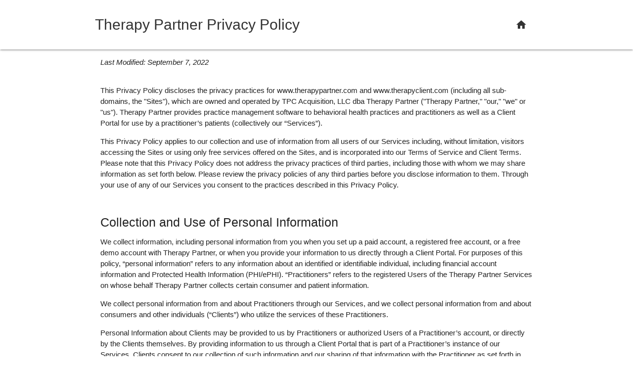

--- FILE ---
content_type: text/html; charset=utf-8
request_url: https://www.therapyclient.com/account/privacy
body_size: 9454
content:
<!DOCTYPE html>
<html>
<head>
    <meta charset="utf-8">
    <meta http-equiv="X-UA-Compatible" content="IE=edge">
    <meta name="viewport" content="width=device-width, initial-scale=1">
    <title>Therapy Partner Privacy Policy</title>
    <link href="https://fonts.googleapis.com/icon?family=Material+Icons" rel="stylesheet">
    <link href="/css/site/teal-cyan?v=JY8et1mMp2NAMvF4jJfcYyVdM32qeq7YHZSqNw9lQj41" rel="stylesheet"/>

    <link href="/css/theme/teal-cyan?v=nDYYf8J-ovxmSnoaNep5w3y_ktKwvtXYxeATI8TQuVo1" rel="stylesheet"/>

    

    <script src="/js/jquery?v=N2YlHnRI7it2_JoqUZTYWxPtx-s61zIGkk78Q0eabPM1"></script>

    <script src="/js/site?v=UkRn1vZqQRJPLbWfO1gcjxrav95q6RakzLTqoA4zV1s1"></script>

    <script src="/js/materialize?v=oyvDBlFWbPM8RZ6y8T0QOgls3gVdYqICWb2HD8dXcTM1"></script>

    

</head>
<body>
    <header class="navbar-fixed">
        <nav class="top-nav" style="width:100%;">
            <div class="container">
                
                <div class="nav-wrapper">
                    <a class="page-title truncate">Therapy Partner Privacy Policy</a>
                                <a href="/" class="brand-logo right">
                                    <i class="material-icons dp48">home</i>
                                </a>
                </div>
            </div>
        </nav>
        
    </header>

    <main>
        <div class="container">
            



<div class="row">
    <div class="col s12">
        <em>Last Modified: September 7, 2022</em>
    </div>
</div>
<div class="row">
    <div class="col s12">
        <p>This Privacy Policy discloses the privacy practices for www.therapypartner.com and www.therapyclient.com (including all sub-domains, the "Sites"), which are owned and operated by TPC Acquisition, LLC dba Therapy Partner ("Therapy Partner," "our," "we" or "us"). Therapy Partner provides practice management software to behavioral health practices and practitioners as well as a Client Portal for use by a practitioner’s patients (collectively our “Services”).</p>
        <p>This Privacy Policy applies to our collection and use of information from all users of our Services including, without limitation, visitors accessing the Sites or using only free services offered on the Sites, and is incorporated into our Terms of Service and Client Terms. Please note that this Privacy Policy does not address the privacy practices of third parties, including those with whom we may share information as set forth below. Please review the privacy policies of any third parties before you disclose information to them. Through your use of any of our Services you consent to the practices described in this Privacy Policy.</p>
    </div>
</div>
<div class="row">
    <div class="col s12">
        <h5>Collection and Use of Personal Information</h5>
        <p>We collect information, including personal information from you when you set up a paid account, a registered free account, or a free demo account with Therapy Partner, or when you provide your information to us directly through a Client Portal. For purposes of this policy, “personal information” refers to any information about an identified or identifiable individual, including financial account information and Protected Health Information (PHI/ePHI).  “Practitioners” refers to the registered Users of the Therapy Partner Services on whose behalf Therapy Partner collects certain consumer and patient information.</p>
        <p>We collect personal information from and about Practitioners through our Services, and we collect personal information from and about consumers and other individuals (“Clients”) who utilize the services of these Practitioners.</p>
        <p>Personal Information about Clients may be provided to us by Practitioners or authorized Users of a Practitioner’s account, or directly by the Clients themselves.  By providing information to us through a Client Portal that is part of a Practitioner’s instance of our Services, Clients consent to our collection of such information and our sharing of that information with the Practitioner as set forth in this policy. In cases where authorized Practitioners Users enter a Client’s Personal Information into our systems, they certify that they have received any required authorization to do so from the Client, and that the disclosure does not violate the PCI DSS, HIPAA, or any other law or regulation.</p>
        <p>We generally collect and use information as follows:</p>
        <p>
            <b>From Practitioners with a Free Account or Trial Account</b><br/>
            The Sites may require you to give us contact information (name, business name, phone number, e-mail address, etc.) in order to obtain a registered free account or a free trial account. We use this information, and any personal information for your own customers (Clients) that you enter into our Service, to configure your account for sending messages to your Clients, booking appointments, and other uses and activities relating to our provision of the Services. We may also use this information to communicate with you about your free account usage, to provide account-specific technical support, and to provide information to you about additional Therapy Partner products and services that we believe may be of interest to you.
        </p>
        <p>We may also use your personal information to send you promotional products and information about Therapy Partner, the Sites, and/or on behalf of trusted third-parties, subsidiaries and affiliates. Additionally, we may create anonymous records from personal information by excluding information (such as your name) that makes the information personally identifiable to you or one of your Clients. We may use this anonymous information for certain business purposes of Therapy Partner or its subsidiaries or affiliates, including but not limited to, directing future development efforts, analyzing usage patterns so that we may enhance our services, and providing reports based on anonymous non-personal information.</p>
        <p>
            <b>From Practitioners with a Therapy Partner Paid Account</b><br/>
            To obtain a Therapy Partner Paid User Account, you must provide contact information (name, address, phone number, and e-mail address) in addition to other personal information and information about your practice, and payment information to authorize automatic recurring billing for your subscription fees.  You may also enter personal information for your own Clients as part of using the Therapy Partner service. You represent and warrant that you have the right to provide Therapy Partner with any information, content, data, or materials provided by you, and that the disclosure does not violate the PCI DSS, HIPAA, or any other law or regulation.
        </p>
        <p>We use your personal information to administer your account, to send you messages related to your usage of the Services, and to send you information about our company and your account.</p>
        <p>We use billing and financial information (bank account numbers/credit card numbers) to process recurring subscription fees and other fees as applicable, via third-party payment processors.  Therapy Partner does not store any bank account or credit card information in its own systems. All payment card data and bank account data is stored by our third party vendors who are contractually required to maintain compliance with the PCI DSS and to adhere to all NACHA rules for ACH payment processing.</p>
        <p>We may use your personal information to send you promotional products and information about Therapy Partner, the Sites, and/or on behalf of our parent company, partner companies, subsidiaries and affiliates. We may also create anonymous records from personal information by excluding information (such as your name) that makes the information personally identifiable to you. We may use this anonymous information to direct future development, including but not limited to analyzing usage patterns so that we may enhance our services, and providing reports based on anonymous non-personal information.</p>
        <p>
            <b>From Clients Using a Client Portal</b><br/>
            Any Personal Information we collect about a Client (consumer or other individual), whether entered directly into our systems by the Client via a Client Portal operated on behalf of a Practitioner, or entered by an authorized Practitioner User, is used solely for the purpose of providing our Services or as otherwise set forth herein.
        </p>
        <p>As part of utilizing a Client Portal, you may book appointments with Practitioners, send and receive free-form messages to/from Practitioners, make payments to or activate payment plans with Practitioners, and receive, review, complete and upload forms supplied by the Practitioner.  In all of those cases, the information collected may be classified as Protected Health Information (PHI/ePHI) under the Health Insurance Portability and Accountability Act of 1996 (“HIPAA”), the Health Information Technology for Economic and Clinical Health Act (“HITECH”) and their implementing regulations set forth at 45 C.F.R. Parts 160 and Part 164 (the “HIPAA Rules”).</p>
        <p>Therapy Partner, via integration with third parties, processes payments for and collects information from Clients via the Client Portal, in cases where the Practitioner has contracted with a third party for payment processing.  When you submit a payment or payment account information from a Client Portal, we may collect information necessary to process that transaction, including your name, address, zip/postal code, credit card or financial account number, IP address, and any other information necessary to process or authenticate the transaction. Furthermore, we may collect information about you and your purchase, as well as any personal information or demographic data that you provide at the time of purchase, including (without limitation) your email address, contact information, and other information related to the products/services purchased. This information is shared with third party processors solely for the purpose of processing the transaction, and the third party’s use of the information is governed by the contractual agreements between the Practitioner and the third party.</p>
        <p>We may store indefinitely, on behalf of the Practitioner, any Protected Health Information (PHI/ePHI), personal, payment, and other information collected as part of a Client Portal transaction. The Practitioner may have access to that personal information, including your credit card number and Protected Health Information, as part of our Services. The Practitioner may also use the information you provided us for marketing and other similar purposes, and may combine that information with other information the Practitioner holds about you as set forth in the Practitioner’s privacy policy or other terms and conditions between you and the Practitioner. By providing information, including PHI/ePHI to us through the Client Portal you expressly consent to our collection of such information and our sharing of that information with the Practitioner as set forth in this policy.</p>
        <p>Additionally, to make our Sites more useful to you, and to adhere to the PCI DSS, the HIPAA Rules, and other applicable laws and regulations, our servers (which may be hosted by a third party service provider) collect personal information and other data from you, including (without limitation) browser type, operating system, Internet Protocol (IP) address (a number that is automatically assigned to your computer when you use the internet, which may vary from session to session), domain name, and/or a date/time stamp for your visit. Like most internet services, we automatically gather this information and store it in log files each time you visit our website or access your account on our network.</p>
        <p>We may also create anonymous records from Personal Information by excluding information (such as name) that makes the information personally identifiable to a specific consumer or other individual. We may use this anonymous information for certain business purposes of Therapy Partner or its subsidiaries or affiliates, including but not limited to, directing future development efforts, analyzing usage patterns so that we may enhance our services, and providing reports based on anonymous non-personal information. We may also use anonymized PHI/ePHI as authorized by the HIPAA Rules.</p>
        <p>
            <b>Cookies and Similar Technologies</b><br/>
            Certain portions of our Services may collect information via cookies, web beacons, pixel tags, and similar digital tracking technologies. These technologies can be used to collect and analyze other information related to the devices you use to access the Services, such as IP addresses, browser types, browser language, unique device identifiers and other information about your computer(s) and/or mobile device(s).
        </p>
        <p>We may also use these technologies to log click-stream or similar data collected from certain portions of our Sites. Generally, this information is collected when you request pages from our Sites, and typically includes information such as the page served, the time, the source and type of browser making the request, the most recent page view, what you clicked on in order to arrive at our Sites, the content you viewed on our Sites, and other similar information relating to your use of our Sites.</p>
        <p>We typically use these cookies and similar technologies for essential and functional purposes (e.g. to maintain an active session), to improve the performance and usability of our Sites, and to analyze how users interact with the Services (e.g. to understand how long users stay on a page, how often they return, and how they arrived at our Site). On certain portions of our Sites, we may collect data through these technologies for advertising, remarketing, or other similar purposes. Click-stream and related data is typically used for purposes of system administration, to improve our Services, for marketing and advertising-related purposes, and other similar uses.</p>
        <p>Some tracking technologies on our Services may be provided by a third party (which may collect information on its own behalf, or may provide such information to us). For example, we use Google Analytics on our Sites. Google Analytics is a web analytics service provided by Google. Google Analytics uses cookies to collect anonymous traffic data to help use analyze how users use the website. The information generated by a cookie about your use of the website (including your IP address) will be transmitted to and stored by Google on servers in the United States. Google will use this information for the purpose of evaluating your use of the Site, compiling reports on Site activity for us and providing other services relating to Site activity and internet usage. Google may also transfer this information to third parties where required to do so by law, or where such third parties process the information on Google’s behalf. By using the Site, you consent to the processing of data about you by Google in the manner and for the purposes described in this Privacy Policy.</p>
        <p>To learn more about cookies and similar tracking technologies, and how they can affect your privacy, visit allaboutcookies.org. To learn more about how to opt out of Google’s use of cookies, visit the Google’s Ads Settings, here. Alternatively, you can opt out of certain pieces by visiting the Network Advertising Initiative opt out page or permanently using the Google Analytics Opt Out Browser add on. If you wish to take steps to opt-out of tracking by certain online advertisers, you can visit the Digital Advertising Alliance’s opt-out page at http://www.aboutads.info/choices or the Network Advertising Initiative at www.networkadvertising.org/optout_nonppii.asp. You may control Facebook’s use of interest-based ads through your Facebook account settings, or may visit the customer support page here. Please note, at this time we do not respond to browser-based "do not track" signals.</p>
        <p>
            <b>When you contact us through the Services</b><br/>
            When you submit an online "contact us" or other online inquiry form, create a registered free account, create a free trial account, or when you call, write, fax or otherwise initiate contact with Therapy Partner, we record your contact information (name, address, phone number, and email address) in our CRM (Customer Relationship Management) system. This information is used for answering your questions as well as ongoing marketing communication programs. In some cases, you may be referred to a Therapy Partner online inquiry form via a link on a third party referral website. In that case, any information collected on the Therapy Partner hosted online inquiry form may be shared with the referring party, and that referring party may use it for their own, non-Therapy Partner related, marketing communication programs. If you exchange any messages through our Sites or through our Services, we may store those as well.
        </p>
        <p>
            <b>From Online Surveys</b><br/>
            We may occasionally ask Practitioners to complete optional online surveys. These surveys may ask a Practitioner for contact information and demographic information (like zip code, age or income level). We may use this data to tailor the Practitioner’s experience on the Sites, providing content that we think you might be of interest, and to display content according to the Practitioner’s stated preferences. We sometimes use contact data from our surveys to send a Practitioner information about our company and/or promotional material on behalf of our partners, subsidiaries or affiliates. We never use personal information about a Practitioner’s Clients collected via surveys to contact those Clients directly.
        </p>
    </div>
</div>
<div class="row">
    <div class="col s12">
        <h5>How We Share Information with Third Parties</h5>
        <p>Except as otherwise set forth in this Privacy Policy or in accordance with any request or consent you provide, Therapy Partner does not sell, share, or in any other way transmit personal information (names, address, phone numbers, financial account information, Protected Health Information (PHI/ePHI), etc.) submitted by non-registered users to any other persons or companies. We reserve the right, however, to use and disclose anonymous information to third parties, at our discretion. Except as limited below, third parties may use information we share with them for any purpose for which we may use such information.</p>
        <p>Personal information we collect may be shared with service providers who provide certain services on our behalf or directly on behalf of Practitioners using third party integrations, including but not limited to, identity verification, credit checks, fraud prevention, business intelligence, customer relationship management, bill collection, payment processing, marketing, hosting, and other common technology services. Our contracts dictate that these service providers only use your information in connection with the services they perform for us and in accordance with this Privacy Policy, and in the event that PHI/ePHI will be shared a Business Associates Agreement is established with the third party in compliance with HIPAA Rules.  You explicitly consent to our sharing with these parties by using our Service and accepting the terms of this Privacy Policy.</p>
        <p>We may provide information, including personal information of registered users to third party service providers and referral partners that work on behalf of or with us to provide some of the aspects of our services, to help us communicate with you, or to provide Practitioners with ancillary services offered by such service providers and referral partners. We may also receive information about you, including personal information, from our third party service providers and referral partners. However, these service providers and referral partners do not have any independent right to disclose this information (except to the same extent we would have a right to disclose that information under this Privacy Policy).</p>
        <p>If you make a purchase from a Practitioner via a Client Portal, we may grant access to or share with the Practitioner any and all information we collect as part of that transaction, including credit card and other financial account information and Protected Health Information (PHI/ePHI), except where that disclosure is prohibited by law, regulation or other obligations (e.g. for data security).</p>
        <p>If you make an appointment with a Practitioner, message a Practitioner, complete and upload a Practitioner supplied form, or otherwise provide personal information to a Practitioner via a Client Portal we will grant access to and share all information collected with that Practitioner.</p>
        <p>In order to streamline certain business operations, develop products and services that better meet the interests and needs of our customers, and inform our customers about relevant products and services, we may share your personal information with any of our current or future affiliated entities, subsidiaries and parent companies (“Affiliates”). You hereby agree to our sharing some or all of your information and personal information with our Affiliates.We will require our Affiliates to comply with this Privacy Policy. If our company or some or all of our assets are acquired by another company, any personal or other information we possess may be a part of the assets transferred, and that company will possess any rights granted to us under this Privacy Policy.</p>
        <p>Finally, in extraordinary circumstances, we may share any personal or other information we possess, including but not limited to credit card and other financial account information and Protected Health Information (PHI/ePHI) when necessary or appropriate to: comply with the law; cooperate with law enforcement or national security requirements; respond to lawful requests; comply with law or credit card rules; participate in a lawful federal, state or local government investigation; protect the rights of Therapy Partner, other Therapy Partner Practitioners or Clients, and third parties; or to investigate violations of or to enforce our Terms of Service, Client Terms or Acceptable Use Policy. However, in doing so, we may: (i) dispute demands for release to the extent we believe, in our sole discretion, are unwarranted, illegitimate or overbroad; and (ii) when we determine that it is necessary or appropriate, we will notify you of any requests for release.</p>
        <p>In all cases where we share Personal Information with third parties, we will use a "minimum necessary" standard to disclose only that information required to perform the service for which the information is disclosed.</p>
    </div>
</div>
<div class="row">
    <div class="col s12">
        <h5>Data Retention Policy, Managing Your Information</h5>
        <p>We will retain personal information for as long as you remain an active Therapy Partner Paid Account Holder, and/or Therapy Partner Trial Account User, and for a reasonable time thereafter.</p>
        <p>We may store on behalf of Practitioners, for as long as a valid business reason exists, which may be indefinitely, any Personal Information, including but not limited to financial account information and Protected Health Information (PHI/ePHI), collected about a consumer or other individual (Client), whether entered directly into our systems by the consumer, or entered by an authorized Practitioner User.</p>
        <p>We may retain anonymized and aggregate data indefinitely.</p>
        <p>Upon termination of a contract with a Covered Entity, we will remove any ePHI stored in our systems on behalf of that Covered Entity where required by applicable law or the Business Associate Agreement with the Covered Entity; any PHI that we continue to maintain, will be stored and protected per the terms of our Business Associate Agreement with the Covered Entity.</p>
    </div>
</div>
<div class="row">
    <div class="col s12">
        <h5>Security</h5>
        <p>Therapy Partner has security measures in place designed to protect against the loss, misuse and alteration of the information under our control, as described in our security page.</p>
    </div>
</div>
<div class="row">
    <div class="col s12">
        <h5>Choice/Opt-Out</h5>
        <p>You may opt-out of receiving marketing communications from us by following the opt-out instructions we include in such communications.</p>
        <p>To the extent required by law, you may choose to opt out of sharing with any other parties with whom we may share your personal information; however, you may be unable to use the Services or certain features if you wish to limit such sharing.</p>
    </div>
</div>
<div class="row">
    <div class="col s12">
        <h5>Accessing, Correcting and Deleting your Information</h5>
        <p>Therapy Partner acknowledges the right of individuals to access their personal data. If you are a Practitioner, you may access and modify your personal and other account information using your account settings page. You may also access, change and modify information previously provided or collected by sending an email to Therapy Partner at <a href="/cdn-cgi/l/email-protection" class="__cf_email__" data-cfemail="bcccced5cadddfc5fcc8d4d9ceddccc5ccddcec8d2d9ce92dfd3d1">[email&#160;protected]</a> to initiate changes or modifications or to obtain a file for review. Note that Therapy Partner will require you to verify your identity prior to releasing any personal information.</p>
        <p>You may close your Therapy Partner account by emailing Therapy Partner at <a href="/cdn-cgi/l/email-protection" class="__cf_email__" data-cfemail="1d74737b725d6975786f7c6d646d7c6f6973786f337e7270">[email&#160;protected]</a> To fully close your Therapy Partner account you may also be required to complete a merchant account closure form with the third party provider of those integrated services.</p>
        <p>Further, you may request that your personal information be removed from all Therapy Partner systems. This request must be made in writing to the address provided below. Note that if you request removal of your personal information you will no longer have access to any existing Therapy Partner account and will not be able to use any Therapy Partner product or service. Therapy Partner reserves the right to retain certain account information for its recordkeeping or compliance purposes.</p>
        <p>If you are a patient, customer, or otherwise do business with a Covered Entity that utilizes Therapy Partner systems as part of providing service to you, you can request that the Covered Entity provide you with access to the Personal Health Information (PHI/ePHI) stored in Therapy Partner systems on its behalf, that it make changes to that ePHI, and/or that the ePHI be deleted from Therapy Partner systems.</p>
        <p>Note that using the system delete function to remove any data related to your Clients, or to remove any personal data about your company or its authorized Users, only restricts viewing that data from any system interface and prevents utilizing that data for any system function. It does not permanently delete the data from Therapy Partner systems. To have any personal data permanently deleted from Therapy Partner systems, you must make an official request in writing, to the address provided below or by emailing <a href="/cdn-cgi/l/email-protection" class="__cf_email__" data-cfemail="80f0f2e9f6e1e3f9c0f4e8e5f2e1f0f9f0e1f2f4eee5f2aee3efed">[email&#160;protected]</a>, that includes the specific information that you would like permanently deleted from Therapy Partner systems. Note that Therapy Partner will require you to verify your identity prior to executing any request to permanently delete data.</p>
        <p>California residents may request and obtain from us a list of what personal information (if any) we disclosed to third parties for direct marketing purposes in the preceding calendar year and the names and addresses of those third parties. You may make one request each year by contacting us as set forth below.</p>
    </div>
</div>
<div class="row">
    <div class="col s12">
        <h5>Dispute Resolution</h5>
        <p>If you have any questions or concerns, please contact Therapy Partner by e-mail at <a href="/cdn-cgi/l/email-protection" class="__cf_email__" data-cfemail="09797b607f686a70497d616c7b68797079687b7d676c7b276a6664">[email&#160;protected]</a>. We will do our best to address your concerns. If you feel that your complaint has been addressed incompletely, we invite you to let us know for further investigation. If we are unable to reach a resolution to the dispute, you and Therapy Partner will settle the dispute exclusively as set forth in the Terms of Service.</p>
    </div>
</div>
<div class="row">
    <div class="col s12">
        <h5>A Note About Children</h5>
        <p>We do not intentionally gather information about visitors who are under the age of 18, do not offer Practitioner accounts to children under the age of 18, and prohibit Providers from granting Client Portal access to children under the age of 18 without explicit permission from an authorized parent or legal guardian. If you are under the age of 18 you should not use our Sites or Service without permission.</p>
    </div>
</div>
<div class="row">
    <div class="col s12">
        <h5>International Transfers</h5>
        <p>If you are accessing our Services from outside of the United States, any information provided will be transferred to us or our service providers in the United States. Regardless of where your information is collected or transferred, the information will be treated in accordance with this Privacy Policy. You consent to such transfer through your continued use of our Services. Please note that Therapy Partner processes information on behalf of its Practitioners. Practitioners may be responsible for obtaining your consents relating to the collection, use, transfer and other processing of your Personal Information, may provide additional notices affecting our processing of your Personal Information, and may provide for additional limitations or permissions with respect to our processing of your information in order to comply with applicable law.</p>
    </div>
</div>
<div class="row">
    <div class="col s12">
        <h5>Changes to this Privacy Policy</h5>
        <p>We may revise this Privacy Policy from time to time. The most current version of the policy will govern our use of your information and will always be at therapypartner.com/privacy.html. By continuing to access or use the Services after those changes become effective, you agree to be bound by the revised Privacy Policy.</p>
    </div>
</div>
<div class="row">
    <div class="col s12">
        <h5>Contacting Us</h5>
        <p>
            Therapy Partner<br/>
            3601 Walnut St, Suite 410<br/>
            Denver, CO 80205<br/>
            P:  877-232-9847<br/>
            E: <a href="/cdn-cgi/l/email-protection" class="__cf_email__" data-cfemail="3c4c4e554a5d5f457c4854594e5d4c454c5d4e4852594e125f5351">[email&#160;protected]</a>
        </p>
    </div>
</div>

















        </div>
    </main>

    <footer class="noPrint" style="border-top:1px solid #ccc;padding-top:10px;">
        <div class="row hide-on-small-only no-margin">
            <div class="col s4 left-align">
                <a href="//www.therapypartner.com"><img src="/Assets/images/therapy-partner-logo.png" title="Therapy Partner" style="width:150px;" /></a>
            </div>
            <div class="col s8 right-align">
                <a href="/account/terms">Terms of Service</a>&nbsp;&nbsp;
                <a href="/account/privacy">Privacy Policy</a>
            </div>
            <div class="col s12 center-align" style="font-size:0.8em;">
                <span>Copyright © 2026 Therapy Partner, LLC. All rights reserved.</span>
            </div>
        </div>
        <div class="row hide-on-med-and-up no-margin">
            <div class="col s12 center-align">
                <a href="//www.therapypartner.com"><img src="/Assets/images/therapy-partner-logo.png" title="Therapy Partner" style="height:30px;" /></a>
            </div>
            <div class="col s12 center-align">
                <a href="/account/terms">Terms of Service</a>&nbsp;&nbsp;
                <a href="/account/privacy">Privacy Policy</a>
            </div>
            <div class="col s12 center-align" style="font-size:0.8em;">
                <span>Copyright © 2026 Therapy Partner, LLC. All rights reserved.</span>
            </div>
        </div>
        <div class="row" style="margin-bottom:10px;">
            <div class="col s12 center-align" style="font-size:0.8em;">
                <span>This service is hosted by Therapy Partner, LLC, <a href="/account/terms"><i>More Information</i></a>.</span>
            </div>
        </div>
    </footer>

<script data-cfasync="false" src="/cdn-cgi/scripts/5c5dd728/cloudflare-static/email-decode.min.js"></script></body>
</html>


--- FILE ---
content_type: text/css; charset=utf-8
request_url: https://www.therapyclient.com/css/site/teal-cyan?v=JY8et1mMp2NAMvF4jJfcYyVdM32qeq7YHZSqNw9lQj41
body_size: -556
content:
nav .brand-logo{top:0!important}@media only screen and (max-width:600px){nav .brand-logo img{display:none}}body{display:flex;min-height:100vh;flex-direction:column}body main{flex:1 0 auto;padding-top:1em;padding-bottom:1em}.sidenav.sidenav-fixed>li:first-child{height:80px}@media only screen and (min-width:601px){.sidenav.sidenav-fixed>li:first-child{height:100px}}.user-view{padding:1em 0!important}.user-view .user-name{color:#fff;line-height:1.5em;font-size:1.5em}.user-view .user-name-select{width:90%;margin:auto;color:#fff}.user-view .user-name-select .select-wrapper .caret{color:#fff}.user-view .user-name-select .select-wrapper input.select-dropdown{text-align:center;font-size:1.5em;border-bottom:none;color:#fff;margin:0}.user-view .user-links{line-height:1em;font-size:1em}.page-title{font-size:2em}.input-field label{width:100%}.text-danger{color:#f44336}

--- FILE ---
content_type: text/javascript; charset=utf-8
request_url: https://www.therapyclient.com/js/materialize?v=oyvDBlFWbPM8RZ6y8T0QOgls3gVdYqICWb2HD8dXcTM1
body_size: 43587
content:
function _possibleConstructorReturn(n,t){if(!n)throw new ReferenceError("this hasn't been initialised - super() hasn't been called");return!t||"object"!=typeof t&&"function"!=typeof t?n:t}function _inherits(n,t){if("function"!=typeof t&&null!==t)throw new TypeError("Super expression must either be null or a function, not "+typeof t);n.prototype=Object.create(t&&t.prototype,{constructor:{value:n,enumerable:!1,writable:!0,configurable:!0}});t&&(Object.setPrototypeOf?Object.setPrototypeOf(n,t):n.__proto__=t)}function _classCallCheck(n,t){if(!(n instanceof t))throw new TypeError("Cannot call a class as a function");}var _get=function t(n,t,i){var r,u,f;return(null===n&&(n=Function.prototype),r=Object.getOwnPropertyDescriptor(n,t),void 0===r)?(u=Object.getPrototypeOf(n),null===u?void 0:t(u,t,i)):"value"in r?r.value:(f=r.get,void 0!==f?f.call(i):void 0)},_createClass=function(){function n(n,t){for(var i,r=0;r<t.length;r++)i=t[r],i.enumerable=i.enumerable||!1,i.configurable=!0,"value"in i&&(i.writable=!0),Object.defineProperty(n,i.key,i)}return function(t,i,r){return i&&n(t.prototype,i),r&&n(t,r),t}}(),Component,getTime,$jscomp,$jscomp$this;window.cash=function(){function w(n,t){t=t||u;return ii.test(n)?t.getElementsByClassName(n.slice(1)):ui.test(n)?t.getElementsByTagName(n):t.querySelectorAll(n)}function ot(n){if(!s){var t=(s=u.implementation.createHTMLDocument(null)).createElement("base");t.href=u.location.href;s.head.appendChild(t)}return s.body.innerHTML=n,s.body.childNodes}function b(n){"loading"!==u.readyState?n():u.addEventListener("DOMContentLoaded",n)}function k(n,t){if(!n)return this;if(n.cash&&n!==f)return n;var o,i=n,e=0;if(r(n))i=ti.test(n)?u.getElementById(n.slice(1)):ri.test(n)?ot(n):w(n,t);else if(v(n))return b(n),this;if(!i)return this;if(i.nodeType||i===f)this[0]=i,this.length=1;else for(o=this.length=i.length;e<o;e++)this[e]=i[e];return this}function n(n,t){return new k(n,t)}function i(n,t){for(var r=n.length,i=0;i<r&&!1!==t.call(n[i],n[i],i,n);i++);}function c(n,t){var i=n&&(n.matches||n.webkitMatchesSelector||n.mozMatchesSelector||n.msMatchesSelector||n.oMatchesSelector);return!!i&&i.call(n,t)}function d(n){return r(n)?c:n.cash?function(t){return n.is(t)}:function(n,t){return n===t}}function e(t){return n(a.call(t).filter(function(n,t,i){return i.indexOf(n)===t}))}function nt(n){return n[g]=n[g]||{}}function st(n,t,i){return nt(n)[t]=i}function tt(t,i){var r=nt(t);return void 0===r[i]&&(r[i]=t.dataset?t.dataset[i]:n(t).attr("data-"+i)),r[i]}function y(n){return r(n)&&n.match(ht)}function ct(n,t){return n.classList?n.classList.contains(t):new RegExp("(^| )"+t+"( |$)","gi").test(n.className)}function lt(n,t,i){n.classList?n.classList.add(t):i.indexOf(" "+t+" ")&&(n.className+=" "+t)}function at(n,t){n.classList?n.classList.remove(t):n.className=n.className.replace(t,"")}function kt(n,t){return parseInt(f.getComputedStyle(n[0],null)[t],10)||0}function dt(n,t,r){var f,e=tt(n,"_cashEvents"),u=e&&e[t];u&&(r?(n.removeEventListener(t,r),0<=(f=u.indexOf(r))&&u.splice(f,1)):(i(u,function(i){n.removeEventListener(t,i)}),u=[]))}function gt(n,t){return"&"+encodeURIComponent(n)+"="+encodeURIComponent(t).replace(/%20/g,"+")}function ut(n){var t,r,u,f=n.type;if(!f)return null;switch(f.toLowerCase()){case"select-one":return 0<=(u=(r=n).selectedIndex)?r.options[u].value:null;case"select-multiple":return t=[],i(n.options,function(n){n.selected&&t.push(n.value)}),t.length?t:null;case"radio":case"checkbox":return n.checked?n.value:null;default:return n.value?n.value:null}}function l(n,t,u){var f=r(t);f||!t.length?i(n,f?function(n){return n.insertAdjacentHTML(u?"afterbegin":"beforeend",t)}:function(n,i){return function(n,t,i){if(i){var r=n.childNodes[0];n.insertBefore(t,r)}else n.appendChild(t)}(n,0===i?t:t.cloneNode(!0),u)}):i(t,function(t){return l(n,t,u)})}var s,u=document,f=window,h=Array.prototype,a=h.slice,ni=h.filter,p=h.push,et=function(){},v=function(n){return typeof n==typeof et&&n.call},r=function(n){return"string"==typeof n},ti=/^#[\w-]*$/,ii=/^\.[\w-]*$/,ri=/<.+>/,ui=/^\w+$/,t=n.fn=n.prototype=k.prototype={cash:!0,length:0,push:p,splice:h.splice,map:h.map,init:k},g,ht,o,vt,yt,pt,wt,bt,it,rt,ft;return Object.defineProperty(t,"constructor",{value:n}),n.parseHTML=ot,n.noop=et,n.isFunction=v,n.isString=r,n.extend=t.extend=function(n){var r;n=n||{};var i=a.call(arguments),u=i.length,t=1;for(1===i.length&&(n=this,t=0);t<u;t++)if(i[t])for(r in i[t])i[t].hasOwnProperty(r)&&(n[r]=i[t][r]);return n},n.extend({merge:function(n,t){for(var u=+t.length,i=n.length,r=0;r<u;i++,r++)n[i]=t[r];return n.length=i,n},each:i,matches:c,unique:e,isArray:Array.isArray,isNumeric:function(n){return!isNaN(parseFloat(n))&&isFinite(n)}}),g=n.uid="_cash"+Date.now(),t.extend({data:function(n,t){if(r(n))return void 0===t?tt(this[0],n):this.each(function(i){return st(i,n,t)});for(var i in n)this.data(i,n[i]);return this},removeData:function(t){return this.each(function(i){return u=t,void((f=nt(r=i))?delete f[u]:r.dataset?delete r.dataset[u]:n(r).removeAttr("data-"+name));var r,u,f})}}),ht=/\S+/g,t.extend({addClass:function(n){var t=y(n);return t?this.each(function(n){var r=" "+n.className+" ";i(t,function(t){lt(n,t,r)})}):this},attr:function(n,t){if(n){if(r(n))return void 0===t?this[0]?this[0].getAttribute?this[0].getAttribute(n):this[0][n]:void 0:this.each(function(i){i.setAttribute?i.setAttribute(n,t):i[n]=t});for(var i in n)this.attr(i,n[i]);return this}},hasClass:function(n){var i=!1,t=y(n);return t&&t.length&&this.each(function(n){return!(i=ct(n,t[0]))}),i},prop:function(n,t){if(r(n))return void 0===t?this[0][n]:this.each(function(i){i[n]=t});for(var i in n)this.prop(i,n[i]);return this},removeAttr:function(n){return this.each(function(t){t.removeAttribute?t.removeAttribute(n):delete t[n]})},removeClass:function(n){if(!arguments.length)return this.attr("class","");var t=y(n);return t?this.each(function(n){i(t,function(t){at(n,t)})}):this},removeProp:function(n){return this.each(function(t){delete t[n]})},toggleClass:function(n,t){if(void 0!==t)return this[t?"addClass":"removeClass"](n);var r=y(n);return r?this.each(function(n){var t=" "+n.className+" ";i(r,function(i){ct(n,i)?at(n,i):lt(n,i,t)})}):this}}),t.extend({add:function(t,i){return e(n.merge(this,n(t,i)))},each:function(n){return i(this,n),this},eq:function(t){return n(this.get(t))},filter:function(t){if(!t)return this;var i=v(t)?t:d(t);return n(ni.call(this,function(n){return i(n,t)}))},first:function(){return this.eq(0)},get:function(n){return void 0===n?a.call(this):n<0?this[n+this.length]:this[n]},index:function(t){var i=t?n(t)[0]:this[0],r=t?this:n(i).parent().children();return a.call(r).indexOf(i)},last:function(){return this.eq(-1)}}),it=(wt=/(?:^\w|[A-Z]|\b\w)/g,bt=/[\s-_]+/g,function(n){return n.replace(wt,function(n,t){return n[0===t?"toLowerCase":"toUpperCase"]()}).replace(bt,"")}),rt=(o={},vt=document,yt=vt.createElement("div"),pt=yt.style,function(n){if(n=it(n),o[n])return o[n];var t=n.charAt(0).toUpperCase()+n.slice(1),r=(n+" "+["webkit","moz","ms","o"].join(t+" ")+t).split(" ");return i(r,function(t){if(t in pt)return o[t]=n=o[n]=t,!1}),o[n]}),n.prefixedProp=rt,n.camelCase=it,t.extend({css:function(n,t){if(r(n))return n=rt(n),1<arguments.length?this.each(function(i){return i.style[n]=t}):f.getComputedStyle(this[0])[n];for(var i in n)this.css(i,n[i]);return this}}),i(["Width","Height"],function(n){var i=n.toLowerCase();t[i]=function(){return this[0].getBoundingClientRect()[i]};t["inner"+n]=function(){return this[0]["client"+n]};t["outer"+n]=function(t){return this[0]["offset"+n]+(t?kt(this,"margin"+("Width"===n?"Left":"Top"))+kt(this,"margin"+("Width"===n?"Right":"Bottom")):0)}}),t.extend({off:function(n,t){return this.each(function(i){return dt(i,n,t)})},on:function(n,t,i,u){var e,f;if(!r(n)){for(f in n)this.on(f,t,n[f]);return this}return v(t)&&(i=t,t=null),"ready"===n?(b(i),this):(t&&(e=i,i=function(n){for(var i=n.target;!c(i,t);){if(i===this||null===i)return!1;i=i.parentNode}i&&e.call(i,n)}),this.each(function(t){var f,r,e,o,s=i;u&&(s=function(){i.apply(this,arguments);dt(t,n,s)});r=n;e=s;(o=tt(f=t,"_cashEvents")||st(f,"_cashEvents",{}))[r]=o[r]||[];o[r].push(e);f.addEventListener(r,e)}))},one:function(n,t,i){return this.on(n,t,i,!0)},ready:b,trigger:function(n,t){if(document.createEvent){var i=document.createEvent("HTMLEvents");return i.initEvent(n,!0,!1),i=this.extend(i,t),this.each(function(n){return n.dispatchEvent(i)})}}}),t.extend({serialize:function(){var n="";return i(this[0].elements||this,function(t){var r,u,f;if(!t.disabled&&"FIELDSET"!==t.tagName){r=t.name;switch(t.type.toLowerCase()){case"file":case"reset":case"submit":case"button":break;case"select-multiple":u=ut(t);null!==u&&i(u,function(t){n+=gt(r,t)});break;default:f=ut(t);null!==f&&(n+=gt(r,f))}}}),n.substr(1)},val:function(n){return void 0===n?ut(this[0]):this.each(function(t){return t.value=n})}}),t.extend({after:function(t){return n(t).insertAfter(this),this},append:function(n){return l(this,n),this},appendTo:function(t){return l(n(t),this),this},before:function(t){return n(t).insertBefore(this),this},clone:function(){return n(this.map(function(n){return n.cloneNode(!0)}))},empty:function(){return this.html(""),this},html:function(n){if(void 0===n)return this[0].innerHTML;var t=n.nodeType?n[0].outerHTML:n;return this.each(function(n){return n.innerHTML=t})},insertAfter:function(t){var i=this;return n(t).each(function(n,t){var r=n.parentNode,u=n.nextSibling;i.each(function(n){r.insertBefore(0===t?n:n.cloneNode(!0),u)})}),this},insertBefore:function(t){var i=this;return n(t).each(function(n,t){var r=n.parentNode;i.each(function(i){r.insertBefore(0===t?i:i.cloneNode(!0),n)})}),this},prepend:function(n){return l(this,n,!0),this},prependTo:function(t){return l(n(t),this,!0),this},remove:function(){return this.each(function(n){if(n.parentNode)return n.parentNode.removeChild(n)})},text:function(n){return void 0===n?this[0].textContent:this.each(function(t){return t.textContent=n})}}),ft=u.documentElement,t.extend({position:function(){var n=this[0];return{left:n.offsetLeft,top:n.offsetTop}},offset:function(){var n=this[0].getBoundingClientRect();return{top:n.top+f.pageYOffset-ft.clientTop,left:n.left+f.pageXOffset-ft.clientLeft}},offsetParent:function(){return n(this[0].offsetParent)}}),t.extend({children:function(n){var t=[];return this.each(function(n){p.apply(t,n.children)}),t=e(t),n?t.filter(function(t){return c(t,n)}):t},closest:function(t){return!t||this.length<1?n():this.is(t)?this.filter(t):this.parent().closest(t)},is:function(n){if(!n)return!1;var t=!1,i=d(n);return this.each(function(r){return!(t=i(r,n))}),t},find:function(t){if(!t||t.nodeType)return n(t&&this.has(t).length?t:null);var i=[];return this.each(function(n){p.apply(i,w(t,n))}),e(i)},has:function(n){var t=r(n)?function(t){return 0!==w(n,t).length}:function(t){return t.contains(n)};return this.filter(t)},next:function(){return n(this[0].nextElementSibling)},not:function(n){if(!n)return this;var t=d(n);return this.filter(function(i){return!t(i,n)})},parent:function(){var n=[];return this.each(function(t){t&&t.parentNode&&n.push(t.parentNode)}),e(n)},parents:function(n){var t,i=[];return this.each(function(r){for(t=r;t&&t.parentNode&&t!==u.body.parentNode;)t=t.parentNode,(!n||n&&c(t,n))&&i.push(t)}),e(i)},prev:function(){return n(this[0].previousElementSibling)},siblings:function(n){var t=this.parent().children(n),i=this[0];return t.filter(function(n){return n!==i})}}),n}();Component=function(){function n(t,i){_classCallCheck(this,n);i instanceof Element||console.error(Error(i+" is not an HTML Element"));var r=t.getInstance(i);r&&r.destroy();this.el=i;this.$el=cash(i)}return _createClass(n,null,[{key:"init",value:function(n,t,i){var u=null,f,r;if(t instanceof Element)u=new n(t,i);else if(t&&(t.jquery||t.cash||t instanceof NodeList)){for(f=[],r=0;r<t.length;r++)f.push(new n(t[r],i));u=f}return u}}]),n}();!function(n){n.Package?M={}:n.M={};M.jQueryLoaded=!!n.jQuery}(window);"function"==typeof define&&define.amd?define("M",[],function(){return M}):"undefined"==typeof exports||exports.nodeType||("undefined"!=typeof module&&!module.nodeType&&module.exports&&(exports=module.exports=M),exports.default=M);M.version="1.0.0";M.keys={TAB:9,ENTER:13,ESC:27,ARROW_UP:38,ARROW_DOWN:40};M.tabPressed=!1;M.keyDown=!1;var docHandleKeydown=function(n){M.keyDown=!0;n.which!==M.keys.TAB&&n.which!==M.keys.ARROW_DOWN&&n.which!==M.keys.ARROW_UP||(M.tabPressed=!0)},docHandleKeyup=function(n){M.keyDown=!1;n.which!==M.keys.TAB&&n.which!==M.keys.ARROW_DOWN&&n.which!==M.keys.ARROW_UP||(M.tabPressed=!1)},docHandleFocus=function(){M.keyDown&&document.body.classList.add("keyboard-focused")},docHandleBlur=function(){document.body.classList.remove("keyboard-focused")};document.addEventListener("keydown",docHandleKeydown,!0);document.addEventListener("keyup",docHandleKeyup,!0);document.addEventListener("focus",docHandleFocus,!0);document.addEventListener("blur",docHandleBlur,!0);M.initializeJqueryWrapper=function(n,t,i){jQuery.fn[t]=function(r){var u,f;if(n.prototype[r])return(u=Array.prototype.slice.call(arguments,1),"get"===r.slice(0,3))?(f=this.first()[0][i],f[r].apply(f,u)):this.each(function(){var n=this[i];n[r].apply(n,u)});if("object"==typeof r||!r)return n.init(this,r),this;jQuery.error("Method "+r+" does not exist on jQuery."+t)}};M.AutoInit=function(n){var t=n||document.body,i={Autocomplete:t.querySelectorAll(".autocomplete:not(.no-autoinit)"),Carousel:t.querySelectorAll(".carousel:not(.no-autoinit)"),Chips:t.querySelectorAll(".chips:not(.no-autoinit)"),Collapsible:t.querySelectorAll(".collapsible:not(.no-autoinit)"),Datepicker:t.querySelectorAll(".datepicker:not(.no-autoinit)"),Dropdown:t.querySelectorAll(".dropdown-trigger:not(.no-autoinit)"),Materialbox:t.querySelectorAll(".materialboxed:not(.no-autoinit)"),Modal:t.querySelectorAll(".modal:not(.no-autoinit)"),Parallax:t.querySelectorAll(".parallax:not(.no-autoinit)"),Pushpin:t.querySelectorAll(".pushpin:not(.no-autoinit)"),ScrollSpy:t.querySelectorAll(".scrollspy:not(.no-autoinit)"),FormSelect:t.querySelectorAll("select:not(.no-autoinit)"),Sidenav:t.querySelectorAll(".sidenav:not(.no-autoinit)"),Tabs:t.querySelectorAll(".tabs:not(.no-autoinit)"),TapTarget:t.querySelectorAll(".tap-target:not(.no-autoinit)"),Timepicker:t.querySelectorAll(".timepicker:not(.no-autoinit)"),Tooltip:t.querySelectorAll(".tooltipped:not(.no-autoinit)"),FloatingActionButton:t.querySelectorAll(".fixed-action-btn:not(.no-autoinit)")};for(var r in i)M[r].init(i[r])};M.objectSelectorString=function(n){return((n.prop("tagName")||"")+(n.attr("id")||"")+(n.attr("class")||"")).replace(/\s/g,"")};M.guid=function(){function n(){return Math.floor(65536*(1+Math.random())).toString(16).substring(1)}return function(){return n()+n()+"-"+n()+"-"+n()+"-"+n()+"-"+n()+n()+n()}}();M.escapeHash=function(n){return n.replace(/(:|\.|\[|\]|,|=|\/)/g,"\\$1")};M.elementOrParentIsFixed=function(n){var t=$(n),r=t.add(t.parents()),i=!1;return r.each(function(){if("fixed"===$(this).css("position"))return!(i=!0)}),i};M.checkWithinContainer=function(n,t,i){var r={top:!1,right:!1,bottom:!1,left:!1},u=n.getBoundingClientRect(),o=n===document.body?Math.max(u.bottom,window.innerHeight):u.bottom,s=n.scrollLeft,h=n.scrollTop,f=t.left-s,e=t.top-h;return(f<u.left+i||f<i)&&(r.left=!0),(f+t.width>u.right-i||f+t.width>window.innerWidth-i)&&(r.right=!0),(e<u.top+i||e<i)&&(r.top=!0),(e+t.height>o-i||e+t.height>window.innerHeight-i)&&(r.bottom=!0),r};M.checkPossibleAlignments=function(n,t,i,r){var u={top:!0,right:!0,bottom:!0,left:!0,spaceOnTop:null,spaceOnRight:null,spaceOnBottom:null,spaceOnLeft:null},e="visible"===getComputedStyle(t).overflow,o=t.getBoundingClientRect(),c=Math.min(o.height,window.innerHeight),l=Math.min(o.width,window.innerWidth),f=n.getBoundingClientRect(),a=t.scrollLeft,s=t.scrollTop,h=i.left-a,v=i.top-s,y=i.top+f.height-s;return u.spaceOnRight=e?window.innerWidth-(f.left+i.width):l-(h+i.width),u.spaceOnRight<0&&(u.left=!1),u.spaceOnLeft=e?f.right-i.width:h-i.width+f.width,u.spaceOnLeft<0&&(u.right=!1),u.spaceOnBottom=e?window.innerHeight-(f.top+i.height+r):c-(v+i.height+r),u.spaceOnBottom<0&&(u.top=!1),u.spaceOnTop=e?f.bottom-(i.height+r):y-(i.height-r),u.spaceOnTop<0&&(u.bottom=!1),u};M.getOverflowParent=function(n){return null==n?null:n===document.body||"visible"!==getComputedStyle(n).overflow?n:M.getOverflowParent(n.parentElement)};M.getIdFromTrigger=function(n){var t=n.getAttribute("data-target");return t||(t=(t=n.getAttribute("href"))?t.slice(1):""),t};M.getDocumentScrollTop=function(){return window.pageYOffset||document.documentElement.scrollTop||document.body.scrollTop||0};M.getDocumentScrollLeft=function(){return window.pageXOffset||document.documentElement.scrollLeft||document.body.scrollLeft||0};getTime=Date.now||function(){return(new Date).getTime()};M.throttle=function(n,t,i){var r=void 0,u=void 0,o=void 0,f=null,e=0,s;return i||(i={}),s=function(){e=!1===i.leading?0:getTime();f=null;o=n.apply(r,u);r=u=null},function(){var h=getTime(),c;return e||!1!==i.leading||(e=h),c=t-(h-e),r=this,u=arguments,c<=0?(clearTimeout(f),f=null,e=h,o=n.apply(r,u),r=u=null):f||!1===i.trailing||(f=setTimeout(s,c)),o}};$jscomp={scope:{}};$jscomp.defineProperty="function"==typeof Object.defineProperties?Object.defineProperty:function(n,t,i){if(i.get||i.set)throw new TypeError("ES3 does not support getters and setters.");n!=Array.prototype&&n!=Object.prototype&&(n[t]=i.value)};$jscomp.getGlobal=function(n){return"undefined"!=typeof window&&window===n?n:"undefined"!=typeof global&&null!=global?global:n};$jscomp.global=$jscomp.getGlobal(this);$jscomp.SYMBOL_PREFIX="jscomp_symbol_";$jscomp.initSymbol=function(){$jscomp.initSymbol=function(){};$jscomp.global.Symbol||($jscomp.global.Symbol=$jscomp.Symbol)};$jscomp.symbolCounter_=0;$jscomp.Symbol=function(n){return $jscomp.SYMBOL_PREFIX+(n||"")+$jscomp.symbolCounter_++};$jscomp.initSymbolIterator=function(){$jscomp.initSymbol();var n=$jscomp.global.Symbol.iterator;n||(n=$jscomp.global.Symbol.iterator=$jscomp.global.Symbol("iterator"));"function"!=typeof Array.prototype[n]&&$jscomp.defineProperty(Array.prototype,n,{configurable:!0,writable:!0,value:function(){return $jscomp.arrayIterator(this)}});$jscomp.initSymbolIterator=function(){}};$jscomp.arrayIterator=function(n){var t=0;return $jscomp.iteratorPrototype(function(){return t<n.length?{done:!1,value:n[t++]}:{done:!0}})};$jscomp.iteratorPrototype=function(n){return $jscomp.initSymbolIterator(),(n={next:n})[$jscomp.global.Symbol.iterator]=function(){return this},n};$jscomp.array=$jscomp.array||{};$jscomp.iteratorFromArray=function(n,t){$jscomp.initSymbolIterator();n instanceof String&&(n+="");var r=0,i={next:function(){if(r<n.length){var u=r++;return{value:t(u,n[u]),done:!1}}return i.next=function(){return{done:!0,value:void 0}},i.next()}};return i[Symbol.iterator]=function(){return i},i};$jscomp.polyfill=function(n,t,i,r){if(t){for(i=$jscomp.global,n=n.split("."),r=0;r<n.length-1;r++){var u=n[r];u in i||(i[u]={});i=i[u]}(t=t(r=i[n=n[n.length-1]]))!=r&&null!=t&&$jscomp.defineProperty(i,n,{configurable:!0,writable:!0,value:t})}};$jscomp.polyfill("Array.prototype.keys",function(n){return n||function(){return $jscomp.iteratorFromArray(this,function(n){return n})}},"es6-impl","es3");$jscomp$this=this;M.anime=function(){function p(t){if(!n.col(t))try{return document.querySelectorAll(t)}catch(t){}}function u(n,t){for(var r,f=n.length,e=2<=arguments.length?t:void 0,u=[],i=0;i<f;i++)i in n&&(r=n[i],t.call(e,r,i,n)&&u.push(r));return u}function h(t){return t.reduce(function(t,i){return t.concat(n.arr(i)?h(i):i)},[])}function f(t){return n.arr(t)?t:(n.str(t)&&(t=p(t)||t),t instanceof NodeList||t instanceof HTMLCollection?[].slice.call(t):[t])}function w(n,t){return n.some(function(n){return n===t})}function c(n){var t,i={};for(t in n)i[t]=n[t];return i}function l(n,t){var i,r=c(n);for(i in n)r[i]=t.hasOwnProperty(i)?t[i]:n[i];return r}function e(t,i){var r,u=c(t);for(r in i)u[r]=n.und(t[r])?i[r]:t[r];return u}function r(n){if(n=/([\+\-]?[0-9#\.]+)(%|px|pt|em|rem|in|cm|mm|ex|ch|pc|vw|vh|vmin|vmax|deg|rad|turn)?$/.exec(n))return n[2]}function b(t,i){return n.fnc(t)?t(i.target,i.id,i.total):t}function a(n,t){if(t in n.style)return getComputedStyle(n).getPropertyValue(t.replace(/([a-z])([A-Z])/g,"$1-$2").toLowerCase())||"0"}function k(t,i){return n.dom(t)&&w(at,i)?"transform":n.dom(t)&&(t.getAttribute(i)||n.svg(t)&&t[i])?"attribute":n.dom(t)&&"transform"!==i&&a(t,i)?"css":null!=t[i]?"object":void 0}function d(n,t){switch(k(n,t)){case"transform":return function(n,t){var i,r=-1<(i=t).indexOf("translate")||"perspective"===i?"px":-1<i.indexOf("rotate")||-1<i.indexOf("skew")?"deg":void 0,r=-1<t.indexOf("scale")?1:0+r;if(!(n=n.style.transform))return r;for(var f=[],e=[],o=[],s=/(\w+)\((.+?)\)/g;f=s.exec(n);)e.push(f[1]),o.push(f[2]);return(n=u(o,function(n,i){return e[i]===t})).length?n[0]:r}(n,t);case"css":return a(n,t);case"attribute":return n.getAttribute(t)}return n[t]||0}function g(n,t){var u=/^(\*=|\+=|-=)/.exec(n),i;if(!u)return n;i=r(n)||0;switch(t=parseFloat(t),n=parseFloat(n.replace(u[0],"")),u[0][0]){case"+":return t+n+i;case"-":return t-n+i;case"*":return t*n+i}}function v(n,t){return Math.sqrt(Math.pow(t.x-n.x,2)+Math.pow(t.y-n.y,2))}function nt(n){var u,i,t,r;for(n=n.points,i=0,t=0;t<n.numberOfItems;t++)r=n.getItem(t),0<t&&(i+=v(u,r)),u=r;return i}function tt(n){if(n.getTotalLength)return n.getTotalLength();switch(n.tagName.toLowerCase()){case"circle":return 2*Math.PI*n.getAttribute("r");case"rect":return 2*n.getAttribute("width")+2*n.getAttribute("height");case"line":return v({x:n.getAttribute("x1"),y:n.getAttribute("y1")},{x:n.getAttribute("x2"),y:n.getAttribute("y2")});case"polyline":return nt(n);case"polygon":var t=n.points;return nt(n)+v(t.getItem(t.numberOfItems-1),t.getItem(0))}}function ot(n,t){function i(i){return i=void 0===i?0:i,n.el.getPointAtLength(1<=t+i?t+i:0)}var r=i(),u=i(-1),f=i(1);switch(n.property){case"x":return r.x;case"y":return r.y;case"angle":return 180*Math.atan2(f.y-u.y,f.x-u.x)/Math.PI}}function it(t,i){var u,e=/-?\d*\.?\d+/g,f;return(u=n.pth(t)?t.totalLength:t,n.col(u))?n.rgb(u)?(f=/rgb\((\d+,\s*[\d]+,\s*[\d]+)\)/g.exec(u),u=f?"rgba("+f[1]+",1)":u):u=n.hex(u)?function(n){var i,t;return n=n.replace(/^#?([a-f\d])([a-f\d])([a-f\d])$/i,function(n,t,i,r){return t+t+i+i+r+r}),t=/^#?([a-f\d]{2})([a-f\d]{2})([a-f\d]{2})$/i.exec(n),n=parseInt(t[1],16),i=parseInt(t[2],16),t=parseInt(t[3],16),"rgba("+n+","+i+","+t+",1)"}(u):n.hsl(u)?function(n){function f(n,t,i){return i<0&&(i+=1),1<i&&--i,i<1/6?n+6*(t-n)*i:i<.5?t:i<2/3?n+(t-n)*(2/3-i)*6:n}var r=/hsl\((\d+),\s*([\d.]+)%,\s*([\d.]+)%\)/g.exec(n)||/hsla\((\d+),\s*([\d.]+)%,\s*([\d.]+)%,\s*([\d.]+)\)/g.exec(n);n=parseInt(r[1])/360;var i=parseInt(r[2])/100,t=parseInt(r[3])/100,r=r[4]||1;if(0==i)t=i=n=t;else{var u=t<.5?t*(1+i):t+i-t*i,e=2*t-u,t=f(e,u,n+1/3),i=f(e,u,n);n=f(e,u,n-1/3)}return"rgba("+255*t+","+255*i+","+255*n+","+r+")"}(u):void 0:(f=(f=r(u))?u.substr(0,u.length-f.length):u,u=i&&!/\s/g.test(u)?f+i:f),{original:u+="",numbers:u.match(e)?u.match(e).map(Number):[0],strings:n.str(t)||i?u.split(e):[]}}function rt(t){return u(t=t?h(n.arr(t)?t.map(f):f(t)):[],function(n,t,i){return i.indexOf(n)===t})}function st(t,i){var u=c(i),r;return n.arr(t)&&(r=t.length,2!==r||n.obj(t[0])?n.fnc(i.duration)||(u.duration=i.duration/r):t={value:t}),f(t).map(function(t,r){return r=r?0:i.delay,t=n.obj(t)&&!n.pth(t)?t:{value:t},n.und(t.delay)&&(t.delay=r),t}).map(function(n){return e(n,u)})}function ht(t,i){var u;return t.tweens.map(function(f){var e=(f=function(t,i){var f,u={},r;for(f in t)r=b(t[f],i),n.arr(r)&&1===(r=r.map(function(n){return b(n,i)})).length&&(r=r[0]),u[f]=r;return u.duration=parseFloat(u.duration),u.delay=parseFloat(u.delay),u}(f,i)).value,s=d(i.target,t.name),h=u?u.to.original:s,h=n.arr(e)?e[0]:h,c=g(n.arr(e)?e[1]:e,h),s=r(c)||r(h)||r(s);return f.from=it(h,s),f.to=it(c,s),f.start=u?u.end:t.offset,f.end=f.start+f.delay+f.duration,f.easing=function(t){return n.arr(t)?o.apply(this,t):et[t]}(f.easing),f.elasticity=(1e3-Math.min(Math.max(f.elasticity,1),999))/1e3,f.isPath=n.pth(e),f.isColor=n.col(f.from.original),f.isColor&&(f.round=1),u=f})}function ut(n,t,i,r){var u="delay"===n;return t.length?(u?Math.min:Math.max).apply(Math,t.map(function(t){return t[n]})):u?r.delay:i.offset+r.delay+r.duration}function ct(t){var i,o,s,c,r=l(lt,t),f=l(ft,t),a=(o=t.targets,(s=rt(o)).map(function(n,t){return{target:n,id:t,total:s.length}})),v=[],y=e(r,f);for(i in t)y.hasOwnProperty(i)||"targets"===i||v.push({name:i,offset:y.offset,tweens:st(t[i],f)});return c=v,t=u(h(a.map(function(n){return c.map(function(t){var r=k(n.target,t.name),i;return r?(i=ht(t,n),t={type:r,property:t.name,animatable:n,tweens:i,duration:i[i.length-1].end,delay:i[0].delay}):t=void 0,t})})),function(t){return!n.und(t)}),e(r,{children:[],animatables:a,animations:t,duration:ut("duration",t,r,f),delay:ut("delay",t,r,f)})}function t(n){function v(){return window.Promise&&new Promise(function(n){return b=n})}function e(n){return r.reversed?r.duration-n:n}function o(n){for(var c=0,w={},o=r.animations,d=o.length;c<d;){var l=o[c],b=l.animatable,f=l.tweens,v=f.length-1,t=f[v];v&&(t=u(f,function(t){return n<t.end})[0]||t);for(var f=Math.min(Math.max(n-t.start-t.delay,0),t.duration)/t.duration,s=isNaN(f)?1:t.easing(f,t.elasticity),f=t.to.strings,h=t.round,v=[],e=void 0,e=t.to.numbers.length,i=0;i<e;i++){var p=void 0,p=t.to.numbers[i],k=t.from.numbers[i],p=t.isPath?ot(t.value,s*p):k+s*(p-k);h&&(t.isColor&&2<i||(p=Math.round(p*h)/h));v.push(p)}if(t=f.length)for(e=f[0],s=0;s<t;s++)h=f[s+1],i=v[s],isNaN(i)||(e=h?e+(i+h):e+(i+" "));else e=v[0];vt[l.type](b.target,l.property,e,w,b.id);l.currentValue=e;c++}if(c=Object.keys(w).length)for(o=0;o<c;o++)y||(y=a(document.body,"transform")?"transform":"-webkit-transform"),r.animatables[o].target.style[y]=w[o].join(" ");r.currentTime=n;r.progress=n/r.duration*100}function h(n){r[n]&&r[n](r)}function p(){r.remaining&&!0!==r.remaining&&r.remaining--}function w(n){var i=r.duration,y=r.offset,g=y+r.delay,w=r.currentTime,d=r.reversed,t=e(n),u,s,a;if(r.children.length)if(u=r.children,s=u.length,t>=r.currentTime)for(a=0;a<s;a++)u[a].seek(t);else for(;s--;)u[s].seek(t);(g<=t||!i)&&(r.began||(r.began=!0,h("begin")),h("run"));y<t&&t<i?o(t):(t<=y&&0!==w&&(o(0),d&&p()),(i<=t&&w!==i||!i)&&(o(i),d||p()));h("update");i<=n&&(r.remaining?(f=c,"alternate"===r.direction&&(r.reversed=!r.reversed)):(r.pause(),r.completed||(r.completed=!0,h("complete"),"Promise"in window&&(b(),k=v()))),l=0)}n=void 0===n?{}:n;var c,f,l=0,b=null,k=v(),r=ct(n);return r.reset=function(){var n=r.direction,t=r.loop;for(r.currentTime=0,r.progress=0,r.paused=!0,r.began=!1,r.completed=!1,r.reversed="reverse"===n,r.remaining="alternate"===n&&1===t?2:t,o(0),n=r.children.length;n--;)r.children[n].reset()},r.tick=function(n){c=n;f||(f=c);w((l+c-f)*t.speed)},r.seek=function(n){w(e(n))},r.pause=function(){var n=i.indexOf(r);-1<n&&i.splice(n,1);r.paused=!0},r.play=function(){r.paused&&(r.paused=!1,f=0,l=e(r.currentTime),i.push(r),s||yt())},r.reverse=function(){r.reversed=!r.reversed;f=0;l=e(r.currentTime)},r.restart=function(){r.pause();r.reset();r.play()},r.finished=k,r.reset(),r.autoplay&&r.play(),r}var y,lt={update:void 0,begin:void 0,run:void 0,complete:void 0,loop:1,direction:"normal",autoplay:!0,offset:0},ft={duration:1e3,delay:0,easing:"easeOutElastic",elasticity:500,round:0},at="translateX translateY translateZ rotate rotateX rotateY rotateZ scale scaleX scaleY scaleZ skewX skewY perspective".split(" "),n={arr:function(n){return Array.isArray(n)},obj:function(n){return-1<Object.prototype.toString.call(n).indexOf("Object")},pth:function(t){return n.obj(t)&&t.hasOwnProperty("totalLength")},svg:function(n){return n instanceof SVGElement},dom:function(t){return t.nodeType||n.svg(t)},str:function(n){return"string"==typeof n},fnc:function(n){return"function"==typeof n},und:function(n){return void 0===n},hex:function(n){return/(^#[0-9A-F]{6}$)|(^#[0-9A-F]{3}$)/i.test(n)},rgb:function(n){return/^rgb/.test(n)},hsl:function(n){return/^hsl/.test(n)},col:function(t){return n.hex(t)||n.rgb(t)||n.hsl(t)}},o=function(){function n(n,t,i){return(((1-3*i+3*t)*n+(3*i-6*t))*n+3*t)*n}return function(t,i,r,u){var f,e;if(0<=t&&t<=1&&0<=r&&r<=1){if(f=new Float32Array(11),t!==i||r!==u)for(e=0;e<11;++e)f[e]=n(.1*e,t,r);return function(e){var s,h,c,o;if(t===i&&r===u)return e;if(0===e)return 0;if(1===e)return 1;for(s=0,o=1;10!==o&&f[o]<=e;++o)s+=.1;if(o=s+(e-f[--o])/(f[o+1]-f[o])*.1,h=3*(1-3*r+3*t)*o*o+2*(3*r-6*t)*o+3*t,.001<=h){for(s=0;s<4&&0!=(h=3*(1-3*r+3*t)*o*o+2*(3*r-6*t)*o+3*t);++s)c=n(o,t,r)-e,o=o-c/h;e=o}else if(0===h)e=o;else{for(var o=s,s=s+.1,l=0;0<(h=n(c=o+(s-o)/2,t,r)-e)?s=c:o=c,1e-7<Math.abs(h)&&++l<10;);e=c}return n(e,i,u)}}}}(),et=function(){function i(n,t){return 0===n||1===n?n:-Math.pow(2,10*(n-1))*Math.sin(2*(n-1-t/(2*Math.PI)*Math.asin(1))*Math.PI/t)}var r,e="Quad Cubic Quart Quint Sine Expo Circ Back Elastic".split(" "),u={In:[[.55,.085,.68,.53],[.55,.055,.675,.19],[.895,.03,.685,.22],[.755,.05,.855,.06],[.47,0,.745,.715],[.95,.05,.795,.035],[.6,.04,.98,.335],[.6,-.28,.735,.045],i],Out:[[.25,.46,.45,.94],[.215,.61,.355,1],[.165,.84,.44,1],[.23,1,.32,1],[.39,.575,.565,1],[.19,1,.22,1],[.075,.82,.165,1],[.175,.885,.32,1.275],function(n,t){return 1-i(1-n,t)}],InOut:[[.455,.03,.515,.955],[.645,.045,.355,1],[.77,0,.175,1],[.86,0,.07,1],[.445,.05,.55,.95],[1,0,0,1],[.785,.135,.15,.86],[.68,-.55,.265,1.55],function(n,t){return n<.5?i(2*n,t)/2:1-i(-2*n+2,t)/2}]},f={linear:o(.25,.25,.75,.75)},t={};for(r in u)t.type=r,u[t.type].forEach(function(t){return function(i,r){f["ease"+t.type+e[r]]=n.fnc(i)?i:o.apply($jscomp$this,i)}}(t)),t={type:t.type};return f}(),vt={css:function(n,t,i){return n.style[t]=i},attribute:function(n,t,i){return n.setAttribute(t,i)},object:function(n,t,i){return n[t]=i},transform:function(n,t,i,r,u){r[u]||(r[u]=[]);r[u].push(t+"("+i+")")}},i=[],s=0,yt=function(){function n(){s=requestAnimationFrame(t)}function t(t){var u=i.length,r;if(u){for(r=0;r<u;)i[r]&&i[r].tick(t),r++;n()}else cancelAnimationFrame(s),s=0}return n}();return t.version="2.2.0",t.speed=1,t.running=i,t.remove=function(n){var r;for(n=rt(n),r=i.length;r--;)for(var f=i[r],t=f.animations,u=t.length;u--;)w(n,t[u].animatable.target)&&(t.splice(u,1),t.length||f.pause())},t.getValue=d,t.path=function(t,i){var r=n.str(t)?p(t)[0]:t,u=i||100;return function(n){return{el:r,property:n,totalLength:tt(r)*(u/100)}}},t.setDashoffset=function(n){var t=tt(n);return n.setAttribute("stroke-dasharray",t),t},t.bezier=o,t.easings=et,t.timeline=function(i){var r=t(i);return r.pause(),r.duration=0,r.add=function(u){return r.children.forEach(function(n){n.began=!0;n.completed=!0}),f(u).forEach(function(u){var f=e(u,l(ft,i||{})),o;f.targets=f.targets||i.targets;u=r.duration;o=f.offset;f.autoplay=!1;f.direction=r.direction;f.offset=n.und(o)?u:g(o,u);r.began=!0;r.completed=!0;r.seek(f.offset);(f=t(f)).began=!0;f.completed=!0;f.duration>u&&(r.duration=f.duration);r.children.push(f)}),r.seek(0),r.reset(),r.autoplay&&r.restart(),r},r},t.random=function(n,t){return Math.floor(Math.random()*(t-n+1))+n},t}(),function(n,t){"use strict";var r={accordion:!0,onOpenStart:void 0,onOpenEnd:void 0,onCloseStart:void 0,onCloseEnd:void 0,inDuration:300,outDuration:300},i=function(){function i(t,r){var u,f;return _classCallCheck(this,i),u=_possibleConstructorReturn(this,(i.__proto__||Object.getPrototypeOf(i)).call(this,i,t,r)),(u.el.M_Collapsible=u).options=n.extend({},i.defaults,r),u.$headers=u.$el.children("li").children(".collapsible-header"),u.$headers.attr("tabindex",0),u._setupEventHandlers(),f=u.$el.children("li.active").children(".collapsible-body"),u.options.accordion?f.first().css("display","block"):f.css("display","block"),u}return _inherits(i,Component),_createClass(i,[{key:"destroy",value:function(){this._removeEventHandlers();this.el.M_Collapsible=void 0}},{key:"_setupEventHandlers",value:function(){var n=this;this._handleCollapsibleClickBound=this._handleCollapsibleClick.bind(this);this._handleCollapsibleKeydownBound=this._handleCollapsibleKeydown.bind(this);this.el.addEventListener("click",this._handleCollapsibleClickBound);this.$headers.each(function(t){t.addEventListener("keydown",n._handleCollapsibleKeydownBound)})}},{key:"_removeEventHandlers",value:function(){var n=this;this.el.removeEventListener("click",this._handleCollapsibleClickBound);this.$headers.each(function(t){t.removeEventListener("keydown",n._handleCollapsibleKeydownBound)})}},{key:"_handleCollapsibleClick",value:function(t){var i=n(t.target).closest(".collapsible-header"),r;if(t.target&&i.length&&(r=i.closest(".collapsible"),r[0]===this.el)){var u=i.closest("li"),e=r.children("li"),o=u[0].classList.contains("active"),f=e.index(u);o?this.close(f):this.open(f)}}},{key:"_handleCollapsibleKeydown",value:function(n){13===n.keyCode&&this._handleCollapsibleClickBound(n)}},{key:"_animateIn",value:function(n){var r=this,u=this.$el.children("li").eq(n),i;if(u.length){i=u.children(".collapsible-body");t.remove(i[0]);i.css({display:"block",overflow:"hidden",height:0,paddingTop:"",paddingBottom:""});var f=i.css("padding-top"),e=i.css("padding-bottom"),o=i[0].scrollHeight;i.css({paddingTop:0,paddingBottom:0});t({targets:i[0],height:o,paddingTop:f,paddingBottom:e,duration:this.options.inDuration,easing:"easeInOutCubic",complete:function(){i.css({overflow:"",paddingTop:"",paddingBottom:"",height:""});"function"==typeof r.options.onOpenEnd&&r.options.onOpenEnd.call(r,u[0])}})}}},{key:"_animateOut",value:function(n){var r=this,u=this.$el.children("li").eq(n),i;u.length&&(i=u.children(".collapsible-body"),t.remove(i[0]),i.css("overflow","hidden"),t({targets:i[0],height:0,paddingTop:0,paddingBottom:0,duration:this.options.outDuration,easing:"easeInOutCubic",complete:function(){i.css({height:"",overflow:"",padding:"",display:""});"function"==typeof r.options.onCloseEnd&&r.options.onCloseEnd.call(r,u[0])}}))}},{key:"open",value:function(t){var u=this,i=this.$el.children("li").eq(t),r;i.length&&!i[0].classList.contains("active")&&(("function"==typeof this.options.onOpenStart&&this.options.onOpenStart.call(this,i[0]),this.options.accordion)&&(r=this.$el.children("li"),this.$el.children("li.active").each(function(t){var i=r.index(n(t));u.close(i)})),i[0].classList.add("active"),this._animateIn(t))}},{key:"close",value:function(n){var t=this.$el.children("li").eq(n);t.length&&t[0].classList.contains("active")&&("function"==typeof this.options.onCloseStart&&this.options.onCloseStart.call(this,t[0]),t[0].classList.remove("active"),this._animateOut(n))}}],[{key:"init",value:function(n,t){return _get(i.__proto__||Object.getPrototypeOf(i),"init",this).call(this,this,n,t)}},{key:"getInstance",value:function(n){return(n.jquery?n[0]:n).M_Collapsible}},{key:"defaults",get:function(){return r}}]),i}();M.Collapsible=i;M.jQueryLoaded&&M.initializeJqueryWrapper(i,"collapsible","M_Collapsible")}(cash,M.anime),function(n,t){"use strict";var r={alignment:"left",autoFocus:!0,constrainWidth:!0,container:null,coverTrigger:!0,closeOnClick:!0,hover:!1,inDuration:150,outDuration:250,onOpenStart:null,onOpenEnd:null,onCloseStart:null,onCloseEnd:null,onItemClick:null},i=function(){function i(t,r){_classCallCheck(this,i);var u=_possibleConstructorReturn(this,(i.__proto__||Object.getPrototypeOf(i)).call(this,i,t,r));return u.el.M_Dropdown=u,i._dropdowns.push(u),u.id=M.getIdFromTrigger(t),u.dropdownEl=document.getElementById(u.id),u.$dropdownEl=n(u.dropdownEl),u.options=n.extend({},i.defaults,r),u.isOpen=!1,u.isScrollable=!1,u.isTouchMoving=!1,u.focusedIndex=-1,u.filterQuery=[],u.options.container?n(u.options.container).append(u.dropdownEl):u.$el.after(u.dropdownEl),u._makeDropdownFocusable(),u._resetFilterQueryBound=u._resetFilterQuery.bind(u),u._handleDocumentClickBound=u._handleDocumentClick.bind(u),u._handleDocumentTouchmoveBound=u._handleDocumentTouchmove.bind(u),u._handleDropdownClickBound=u._handleDropdownClick.bind(u),u._handleDropdownKeydownBound=u._handleDropdownKeydown.bind(u),u._handleTriggerKeydownBound=u._handleTriggerKeydown.bind(u),u._setupEventHandlers(),u}return _inherits(i,Component),_createClass(i,[{key:"destroy",value:function(){this._resetDropdownStyles();this._removeEventHandlers();i._dropdowns.splice(i._dropdowns.indexOf(this),1);this.el.M_Dropdown=void 0}},{key:"_setupEventHandlers",value:function(){this.el.addEventListener("keydown",this._handleTriggerKeydownBound);this.dropdownEl.addEventListener("click",this._handleDropdownClickBound);this.options.hover?(this._handleMouseEnterBound=this._handleMouseEnter.bind(this),this.el.addEventListener("mouseenter",this._handleMouseEnterBound),this._handleMouseLeaveBound=this._handleMouseLeave.bind(this),this.el.addEventListener("mouseleave",this._handleMouseLeaveBound),this.dropdownEl.addEventListener("mouseleave",this._handleMouseLeaveBound)):(this._handleClickBound=this._handleClick.bind(this),this.el.addEventListener("click",this._handleClickBound))}},{key:"_removeEventHandlers",value:function(){this.el.removeEventListener("keydown",this._handleTriggerKeydownBound);this.dropdownEl.removeEventListener("click",this._handleDropdownClickBound);this.options.hover?(this.el.removeEventListener("mouseenter",this._handleMouseEnterBound),this.el.removeEventListener("mouseleave",this._handleMouseLeaveBound),this.dropdownEl.removeEventListener("mouseleave",this._handleMouseLeaveBound)):this.el.removeEventListener("click",this._handleClickBound)}},{key:"_setupTemporaryEventHandlers",value:function(){document.body.addEventListener("click",this._handleDocumentClickBound,!0);document.body.addEventListener("touchend",this._handleDocumentClickBound);document.body.addEventListener("touchmove",this._handleDocumentTouchmoveBound);this.dropdownEl.addEventListener("keydown",this._handleDropdownKeydownBound)}},{key:"_removeTemporaryEventHandlers",value:function(){document.body.removeEventListener("click",this._handleDocumentClickBound,!0);document.body.removeEventListener("touchend",this._handleDocumentClickBound);document.body.removeEventListener("touchmove",this._handleDocumentTouchmoveBound);this.dropdownEl.removeEventListener("keydown",this._handleDropdownKeydownBound)}},{key:"_handleClick",value:function(n){n.preventDefault();this.open()}},{key:"_handleMouseEnter",value:function(){this.open()}},{key:"_handleMouseLeave",value:function(t){var r=t.toElement||t.relatedTarget,f=!!n(r).closest(".dropdown-content").length,u=!1,i=n(r).closest(".dropdown-trigger");i.length&&i[0].M_Dropdown&&i[0].M_Dropdown.isOpen&&(u=!0);u||f||this.close()}},{key:"_handleDocumentClick",value:function(t){var r=this,i=n(t.target);this.options.closeOnClick&&i.closest(".dropdown-content").length&&!this.isTouchMoving?setTimeout(function(){r.close()},0):!i.closest(".dropdown-trigger").length&&i.closest(".dropdown-content").length||setTimeout(function(){r.close()},0);this.isTouchMoving=!1}},{key:"_handleTriggerKeydown",value:function(n){n.which!==M.keys.ARROW_DOWN&&n.which!==M.keys.ENTER||this.isOpen||(n.preventDefault(),this.open())}},{key:"_handleDocumentTouchmove",value:function(t){n(t.target).closest(".dropdown-content").length&&(this.isTouchMoving=!0)}},{key:"_handleDropdownClick",value:function(t){if("function"==typeof this.options.onItemClick){var i=n(t.target).closest("li")[0];this.options.onItemClick.call(this,i)}}},{key:"_handleDropdownKeydown",value:function(t){var r,u,f,s,e;if(t.which===M.keys.TAB)t.preventDefault(),this.close();else if((t.which===M.keys.ARROW_DOWN||t.which===M.keys.ARROW_UP)&&this.isOpen){t.preventDefault();var h=t.which===M.keys.ARROW_DOWN?1:-1,i=this.focusedIndex,o=!1;do if(i+=h,this.dropdownEl.children[i]&&-1!==this.dropdownEl.children[i].tabIndex){o=!0;break}while(i<this.dropdownEl.children.length&&0<=i);o&&(this.focusedIndex=i,this._focusFocusedItem())}else t.which===M.keys.ENTER&&this.isOpen?(r=this.dropdownEl.children[this.focusedIndex],u=n(r).find("a, button").first(),u.length?u[0].click():r&&r.click()):t.which===M.keys.ESC&&this.isOpen&&(t.preventDefault(),this.close());f=String.fromCharCode(t.which).toLowerCase();f&&-1===[9,13,27,38,40].indexOf(t.which)&&(this.filterQuery.push(f),s=this.filterQuery.join(""),e=n(this.dropdownEl).find("li").filter(function(t){return 0===n(t).text().toLowerCase().indexOf(s)})[0],e&&(this.focusedIndex=n(e).index(),this._focusFocusedItem()));this.filterTimeout=setTimeout(this._resetFilterQueryBound,1e3)}},{key:"_resetFilterQuery",value:function(){this.filterQuery=[]}},{key:"_resetDropdownStyles",value:function(){this.$dropdownEl.css({display:"",width:"",height:"",left:"",top:"","transform-origin":"",transform:"",opacity:""})}},{key:"_makeDropdownFocusable",value:function(){this.dropdownEl.tabIndex=0;n(this.dropdownEl).children().each(function(n){n.getAttribute("tabindex")||n.setAttribute("tabindex",0)})}},{key:"_focusFocusedItem",value:function(){0<=this.focusedIndex&&this.focusedIndex<this.dropdownEl.children.length&&this.options.autoFocus&&this.dropdownEl.children[this.focusedIndex].focus()}},{key:"_getDropdownPosition",value:function(){var h;this.el.offsetParent.getBoundingClientRect();var i=this.el.getBoundingClientRect(),r=this.dropdownEl.getBoundingClientRect(),e=r.height,o=r.width,f=i.left-r.left,u=i.top-r.top,c={left:f,top:u,height:e,width:o},l=this.dropdownEl.offsetParent?this.dropdownEl.offsetParent:this.dropdownEl.parentNode,n=M.checkPossibleAlignments(this.el,l,c,this.options.coverTrigger?0:i.height),s="top",t=this.options.alignment;return(u+=this.options.coverTrigger?0:i.height,this.isScrollable=!1,n.top||(n.bottom?s="bottom":(this.isScrollable=!0,n.spaceOnTop>n.spaceOnBottom?(s="bottom",e+=n.spaceOnTop,u-=n.spaceOnTop):e+=n.spaceOnBottom)),n[t])||(h="left"===t?"right":"left",n[h]?t=h:n.spaceOnLeft>n.spaceOnRight?(t="right",o+=n.spaceOnLeft,f-=n.spaceOnLeft):(t="left",o+=n.spaceOnRight)),"bottom"===s&&(u=u-r.height+(this.options.coverTrigger?i.height:0)),"right"===t&&(f=f-r.width+i.width),{x:f,y:u,verticalAlignment:s,horizontalAlignment:t,height:e,width:o}}},{key:"_animateIn",value:function(){var n=this;t.remove(this.dropdownEl);t({targets:this.dropdownEl,opacity:{value:[0,1],easing:"easeOutQuad"},scaleX:[.3,1],scaleY:[.3,1],duration:this.options.inDuration,easing:"easeOutQuint",complete:function(){n.options.autoFocus&&n.dropdownEl.focus();"function"==typeof n.options.onOpenEnd&&n.options.onOpenEnd.call(n,n.el)}})}},{key:"_animateOut",value:function(){var n=this;t.remove(this.dropdownEl);t({targets:this.dropdownEl,opacity:{value:0,easing:"easeOutQuint"},scaleX:.3,scaleY:.3,duration:this.options.outDuration,easing:"easeOutQuint",complete:function(){n._resetDropdownStyles();"function"==typeof n.options.onCloseEnd&&n.options.onCloseEnd.call(n,n.el)}})}},{key:"_placeDropdown",value:function(){var t=this.options.constrainWidth?this.el.getBoundingClientRect().width:this.dropdownEl.getBoundingClientRect().width,n;this.dropdownEl.style.width=t+"px";n=this._getDropdownPosition();this.dropdownEl.style.left=n.x+"px";this.dropdownEl.style.top=n.y+"px";this.dropdownEl.style.height=n.height+"px";this.dropdownEl.style.width=n.width+"px";this.dropdownEl.style.transformOrigin=("left"===n.horizontalAlignment?"0":"100%")+" "+("top"===n.verticalAlignment?"0":"100%")}},{key:"open",value:function(){this.isOpen||(this.isOpen=!0,"function"==typeof this.options.onOpenStart&&this.options.onOpenStart.call(this,this.el),this._resetDropdownStyles(),this.dropdownEl.style.display="block",this._placeDropdown(),this._animateIn(),this._setupTemporaryEventHandlers())}},{key:"close",value:function(){this.isOpen&&(this.isOpen=!1,this.focusedIndex=-1,"function"==typeof this.options.onCloseStart&&this.options.onCloseStart.call(this,this.el),this._animateOut(),this._removeTemporaryEventHandlers(),this.options.autoFocus&&this.el.focus())}},{key:"recalculateDimensions",value:function(){this.isOpen&&(this.$dropdownEl.css({width:"",height:"",left:"",top:"","transform-origin":""}),this._placeDropdown())}}],[{key:"init",value:function(n,t){return _get(i.__proto__||Object.getPrototypeOf(i),"init",this).call(this,this,n,t)}},{key:"getInstance",value:function(n){return(n.jquery?n[0]:n).M_Dropdown}},{key:"defaults",get:function(){return r}}]),i}();i._dropdowns=[];M.Dropdown=i;M.jQueryLoaded&&M.initializeJqueryWrapper(i,"dropdown","M_Dropdown")}(cash,M.anime),function(n,t){"use strict";var r={opacity:.5,inDuration:250,outDuration:250,onOpenStart:null,onOpenEnd:null,onCloseStart:null,onCloseEnd:null,preventScrolling:!0,dismissible:!0,startingTop:"4%",endingTop:"10%"},i=function(){function i(t,r){_classCallCheck(this,i);var u=_possibleConstructorReturn(this,(i.__proto__||Object.getPrototypeOf(i)).call(this,i,t,r));return(u.el.M_Modal=u).options=n.extend({},i.defaults,r),u.isOpen=!1,u.id=u.$el.attr("id"),u._openingTrigger=void 0,u.$overlay=n('<div class="modal-overlay"><\/div>'),u.el.tabIndex=0,u._nthModalOpened=0,i._count++,u._setupEventHandlers(),u}return _inherits(i,Component),_createClass(i,[{key:"destroy",value:function(){i._count--;this._removeEventHandlers();this.el.removeAttribute("style");this.$overlay.remove();this.el.M_Modal=void 0}},{key:"_setupEventHandlers",value:function(){this._handleOverlayClickBound=this._handleOverlayClick.bind(this);this._handleModalCloseClickBound=this._handleModalCloseClick.bind(this);1===i._count&&document.body.addEventListener("click",this._handleTriggerClick);this.$overlay[0].addEventListener("click",this._handleOverlayClickBound);this.el.addEventListener("click",this._handleModalCloseClickBound)}},{key:"_removeEventHandlers",value:function(){0===i._count&&document.body.removeEventListener("click",this._handleTriggerClick);this.$overlay[0].removeEventListener("click",this._handleOverlayClickBound);this.el.removeEventListener("click",this._handleModalCloseClickBound)}},{key:"_handleTriggerClick",value:function(t){var i=n(t.target).closest(".modal-trigger"),u,r;i.length&&(u=M.getIdFromTrigger(i[0]),r=document.getElementById(u).M_Modal,r&&r.open(i),t.preventDefault())}},{key:"_handleOverlayClick",value:function(){this.options.dismissible&&this.close()}},{key:"_handleModalCloseClick",value:function(t){n(t.target).closest(".modal-close").length&&this.close()}},{key:"_handleKeydown",value:function(n){27===n.keyCode&&this.options.dismissible&&this.close()}},{key:"_handleFocus",value:function(n){this.el.contains(n.target)||this._nthModalOpened!==i._modalsOpen||this.el.focus()}},{key:"_animateIn",value:function(){var i=this,r;n.extend(this.el.style,{display:"block",opacity:0});n.extend(this.$overlay[0].style,{display:"block",opacity:0});t({targets:this.$overlay[0],opacity:this.options.opacity,duration:this.options.inDuration,easing:"easeOutQuad"});r={targets:this.el,duration:this.options.inDuration,easing:"easeOutCubic",complete:function(){"function"==typeof i.options.onOpenEnd&&i.options.onOpenEnd.call(i,i.el,i._openingTrigger)}};this.el.classList.contains("bottom-sheet")?n.extend(r,{bottom:0,opacity:1}):n.extend(r,{top:[this.options.startingTop,this.options.endingTop],opacity:1,scaleX:[.8,1],scaleY:[.8,1]});t(r)}},{key:"_animateOut",value:function(){var i=this,r;t({targets:this.$overlay[0],opacity:0,duration:this.options.outDuration,easing:"easeOutQuart"});r={targets:this.el,duration:this.options.outDuration,easing:"easeOutCubic",complete:function(){i.el.style.display="none";i.$overlay.remove();"function"==typeof i.options.onCloseEnd&&i.options.onCloseEnd.call(i,i.el)}};this.el.classList.contains("bottom-sheet")?n.extend(r,{bottom:"-100%",opacity:0}):n.extend(r,{top:[this.options.endingTop,this.options.startingTop],opacity:0,scaleX:.8,scaleY:.8});t(r)}},{key:"open",value:function(n){if(!this.isOpen)return this.isOpen=!0,i._modalsOpen++,this._nthModalOpened=i._modalsOpen,this.$overlay[0].style.zIndex=1e3+2*i._modalsOpen,this.el.style.zIndex=1e3+2*i._modalsOpen+1,this._openingTrigger=n?n[0]:void 0,"function"==typeof this.options.onOpenStart&&this.options.onOpenStart.call(this,this.el,this._openingTrigger),this.options.preventScrolling&&(document.body.style.overflow="hidden"),this.el.classList.add("open"),this.el.insertAdjacentElement("afterend",this.$overlay[0]),this.options.dismissible&&(this._handleKeydownBound=this._handleKeydown.bind(this),this._handleFocusBound=this._handleFocus.bind(this),document.addEventListener("keydown",this._handleKeydownBound),document.addEventListener("focus",this._handleFocusBound,!0)),t.remove(this.el),t.remove(this.$overlay[0]),this._animateIn(),this.el.focus(),this}},{key:"close",value:function(){if(this.isOpen)return this.isOpen=!1,i._modalsOpen--,this._nthModalOpened=0,"function"==typeof this.options.onCloseStart&&this.options.onCloseStart.call(this,this.el),this.el.classList.remove("open"),0===i._modalsOpen&&(document.body.style.overflow=""),this.options.dismissible&&(document.removeEventListener("keydown",this._handleKeydownBound),document.removeEventListener("focus",this._handleFocusBound,!0)),t.remove(this.el),t.remove(this.$overlay[0]),this._animateOut(),this}}],[{key:"init",value:function(n,t){return _get(i.__proto__||Object.getPrototypeOf(i),"init",this).call(this,this,n,t)}},{key:"getInstance",value:function(n){return(n.jquery?n[0]:n).M_Modal}},{key:"defaults",get:function(){return r}}]),i}();i._modalsOpen=0;i._count=0;M.Modal=i;M.jQueryLoaded&&M.initializeJqueryWrapper(i,"modal","M_Modal")}(cash,M.anime),function(n,t){"use strict";var r={inDuration:275,outDuration:200,onOpenStart:null,onOpenEnd:null,onCloseStart:null,onCloseEnd:null},i=function(){function i(t,r){_classCallCheck(this,i);var u=_possibleConstructorReturn(this,(i.__proto__||Object.getPrototypeOf(i)).call(this,i,t,r));return(u.el.M_Materialbox=u).options=n.extend({},i.defaults,r),u.overlayActive=!1,u.doneAnimating=!0,u.placeholder=n("<div><\/div>").addClass("material-placeholder"),u.originalWidth=0,u.originalHeight=0,u.originInlineStyles=u.$el.attr("style"),u.caption=u.el.getAttribute("data-caption")||"",u.$el.before(u.placeholder),u.placeholder.append(u.$el),u._setupEventHandlers(),u}return _inherits(i,Component),_createClass(i,[{key:"destroy",value:function(){this._removeEventHandlers();this.el.M_Materialbox=void 0;n(this.placeholder).after(this.el).remove();this.$el.removeAttr("style")}},{key:"_setupEventHandlers",value:function(){this._handleMaterialboxClickBound=this._handleMaterialboxClick.bind(this);this.el.addEventListener("click",this._handleMaterialboxClickBound)}},{key:"_removeEventHandlers",value:function(){this.el.removeEventListener("click",this._handleMaterialboxClickBound)}},{key:"_handleMaterialboxClick",value:function(){!1===this.doneAnimating||this.overlayActive&&this.doneAnimating?this.close():this.open()}},{key:"_handleWindowScroll",value:function(){this.overlayActive&&this.close()}},{key:"_handleWindowResize",value:function(){this.overlayActive&&this.close()}},{key:"_handleWindowEscape",value:function(n){27===n.keyCode&&this.doneAnimating&&this.overlayActive&&this.close()}},{key:"_makeAncestorsOverflowVisible",value:function(){var t,i;for(this.ancestorsChanged=n(),t=this.placeholder[0].parentNode;null!==t&&!n(t).is(document);)i=n(t),"visible"!==i.css("overflow")&&(i.css("overflow","visible"),this.ancestorsChanged=void 0===this.ancestorsChanged?i:this.ancestorsChanged.add(i)),t=t.parentNode}},{key:"_animateImageIn",value:function(){var n=this,i={targets:this.el,height:[this.originalHeight,this.newHeight],width:[this.originalWidth,this.newWidth],left:M.getDocumentScrollLeft()+this.windowWidth/2-this.placeholder.offset().left-this.newWidth/2,top:M.getDocumentScrollTop()+this.windowHeight/2-this.placeholder.offset().top-this.newHeight/2,duration:this.options.inDuration,easing:"easeOutQuad",complete:function(){n.doneAnimating=!0;"function"==typeof n.options.onOpenEnd&&n.options.onOpenEnd.call(n,n.el)}};this.maxWidth=this.$el.css("max-width");this.maxHeight=this.$el.css("max-height");"none"!==this.maxWidth&&(i.maxWidth=this.newWidth);"none"!==this.maxHeight&&(i.maxHeight=this.newHeight);t(i)}},{key:"_animateImageOut",value:function(){var n=this,i={targets:this.el,width:this.originalWidth,height:this.originalHeight,left:0,top:0,duration:this.options.outDuration,easing:"easeOutQuad",complete:function(){n.placeholder.css({height:"",width:"",position:"",top:"",left:""});n.attrWidth&&n.$el.attr("width",n.attrWidth);n.attrHeight&&n.$el.attr("height",n.attrHeight);n.$el.removeAttr("style");n.originInlineStyles&&n.$el.attr("style",n.originInlineStyles);n.$el.removeClass("active");n.doneAnimating=!0;n.ancestorsChanged.length&&n.ancestorsChanged.css("overflow","");"function"==typeof n.options.onCloseEnd&&n.options.onCloseEnd.call(n,n.el)}};t(i)}},{key:"_updateVars",value:function(){this.windowWidth=window.innerWidth;this.windowHeight=window.innerHeight;this.caption=this.el.getAttribute("data-caption")||""}},{key:"open",value:function(){var u=this,r;this._updateVars();this.originalWidth=this.el.getBoundingClientRect().width;this.originalHeight=this.el.getBoundingClientRect().height;this.doneAnimating=!1;this.$el.addClass("active");this.overlayActive=!0;"function"==typeof this.options.onOpenStart&&this.options.onOpenStart.call(this,this.el);this.placeholder.css({width:this.placeholder[0].getBoundingClientRect().width+"px",height:this.placeholder[0].getBoundingClientRect().height+"px",position:"relative",top:0,left:0});this._makeAncestorsOverflowVisible();this.$el.css({position:"absolute","z-index":1e3,"will-change":"left, top, width, height"});this.attrWidth=this.$el.attr("width");this.attrHeight=this.$el.attr("height");this.attrWidth&&(this.$el.css("width",this.attrWidth+"px"),this.$el.removeAttr("width"));this.attrHeight&&(this.$el.css("width",this.attrHeight+"px"),this.$el.removeAttr("height"));this.$overlay=n('<div id="materialbox-overlay"><\/div>').css({opacity:0}).one("click",function(){u.doneAnimating&&u.close()});this.$el.before(this.$overlay);r=this.$overlay[0].getBoundingClientRect();this.$overlay.css({width:this.windowWidth+"px",height:this.windowHeight+"px",left:-1*r.left+"px",top:-1*r.top+"px"});t.remove(this.el);t.remove(this.$overlay[0]);t({targets:this.$overlay[0],opacity:1,duration:this.options.inDuration,easing:"easeOutQuad"});""!==this.caption&&(this.$photocaption&&t.remove(this.$photoCaption[0]),this.$photoCaption=n('<div class="materialbox-caption"><\/div>'),this.$photoCaption.text(this.caption),n("body").append(this.$photoCaption),this.$photoCaption.css({display:"inline"}),t({targets:this.$photoCaption[0],opacity:1,duration:this.options.inDuration,easing:"easeOutQuad"}));var i=0,f=this.originalWidth/this.windowWidth,e=this.originalHeight/this.windowHeight;this.newWidth=0;this.newHeight=0;e<f?(i=this.originalHeight/this.originalWidth,this.newWidth=.9*this.windowWidth,this.newHeight=.9*this.windowWidth*i):(i=this.originalWidth/this.originalHeight,this.newWidth=.9*this.windowHeight*i,this.newHeight=.9*this.windowHeight);this._animateImageIn();this._handleWindowScrollBound=this._handleWindowScroll.bind(this);this._handleWindowResizeBound=this._handleWindowResize.bind(this);this._handleWindowEscapeBound=this._handleWindowEscape.bind(this);window.addEventListener("scroll",this._handleWindowScrollBound);window.addEventListener("resize",this._handleWindowResizeBound);window.addEventListener("keyup",this._handleWindowEscapeBound)}},{key:"close",value:function(){var n=this;this._updateVars();this.doneAnimating=!1;"function"==typeof this.options.onCloseStart&&this.options.onCloseStart.call(this,this.el);t.remove(this.el);t.remove(this.$overlay[0]);""!==this.caption&&t.remove(this.$photoCaption[0]);window.removeEventListener("scroll",this._handleWindowScrollBound);window.removeEventListener("resize",this._handleWindowResizeBound);window.removeEventListener("keyup",this._handleWindowEscapeBound);t({targets:this.$overlay[0],opacity:0,duration:this.options.outDuration,easing:"easeOutQuad",complete:function(){n.overlayActive=!1;n.$overlay.remove()}});this._animateImageOut();""!==this.caption&&t({targets:this.$photoCaption[0],opacity:0,duration:this.options.outDuration,easing:"easeOutQuad",complete:function(){n.$photoCaption.remove()}})}}],[{key:"init",value:function(n,t){return _get(i.__proto__||Object.getPrototypeOf(i),"init",this).call(this,this,n,t)}},{key:"getInstance",value:function(n){return(n.jquery?n[0]:n).M_Materialbox}},{key:"defaults",get:function(){return r}}]),i}();M.Materialbox=i;M.jQueryLoaded&&M.initializeJqueryWrapper(i,"materialbox","M_Materialbox")}(cash,M.anime),function(n){"use strict";var i={responsiveThreshold:0},t=function(){function t(i,r){_classCallCheck(this,t);var u=_possibleConstructorReturn(this,(t.__proto__||Object.getPrototypeOf(t)).call(this,t,i,r));return(u.el.M_Parallax=u).options=n.extend({},t.defaults,r),u._enabled=window.innerWidth>u.options.responsiveThreshold,u.$img=u.$el.find("img").first(),u.$img.each(function(){this.complete&&n(this).trigger("load")}),u._updateParallax(),u._setupEventHandlers(),u._setupStyles(),t._parallaxes.push(u),u}return _inherits(t,Component),_createClass(t,[{key:"destroy",value:function(){t._parallaxes.splice(t._parallaxes.indexOf(this),1);this.$img[0].style.transform="";this._removeEventHandlers();this.$el[0].M_Parallax=void 0}},{key:"_setupEventHandlers",value:function(){this._handleImageLoadBound=this._handleImageLoad.bind(this);this.$img[0].addEventListener("load",this._handleImageLoadBound);0===t._parallaxes.length&&(t._handleScrollThrottled=M.throttle(t._handleScroll,5),window.addEventListener("scroll",t._handleScrollThrottled),t._handleWindowResizeThrottled=M.throttle(t._handleWindowResize,5),window.addEventListener("resize",t._handleWindowResizeThrottled))}},{key:"_removeEventHandlers",value:function(){this.$img[0].removeEventListener("load",this._handleImageLoadBound);0===t._parallaxes.length&&(window.removeEventListener("scroll",t._handleScrollThrottled),window.removeEventListener("resize",t._handleWindowResizeThrottled))}},{key:"_setupStyles",value:function(){this.$img[0].style.opacity=1}},{key:"_handleImageLoad",value:function(){this._updateParallax()}},{key:"_updateParallax",value:function(){var n=0<this.$el.height()?this.el.parentNode.offsetHeight:500,u=this.$img[0].offsetHeight-n,f=this.$el.offset().top+n,r=this.$el.offset().top,t=M.getDocumentScrollTop(),i=window.innerHeight,e=u*((t+i-r)/(n+i));this._enabled?t<f&&r<t+i&&(this.$img[0].style.transform="translate3D(-50%, "+e+"px, 0)"):this.$img[0].style.transform=""}}],[{key:"init",value:function(n,i){return _get(t.__proto__||Object.getPrototypeOf(t),"init",this).call(this,this,n,i)}},{key:"getInstance",value:function(n){return(n.jquery?n[0]:n).M_Parallax}},{key:"_handleScroll",value:function(){for(var i,n=0;n<t._parallaxes.length;n++)i=t._parallaxes[n],i._updateParallax.call(i)}},{key:"_handleWindowResize",value:function(){for(var i,n=0;n<t._parallaxes.length;n++)i=t._parallaxes[n],i._enabled=window.innerWidth>i.options.responsiveThreshold}},{key:"defaults",get:function(){return i}}]),t}();t._parallaxes=[];M.Parallax=t;M.jQueryLoaded&&M.initializeJqueryWrapper(t,"parallax","M_Parallax")}(cash),function(n,t){"use strict";var r={duration:300,onShow:null,swipeable:!1,responsiveThreshold:1/0},i=function(){function i(t,r){_classCallCheck(this,i);var u=_possibleConstructorReturn(this,(i.__proto__||Object.getPrototypeOf(i)).call(this,i,t,r));return(u.el.M_Tabs=u).options=n.extend({},i.defaults,r),u.$tabLinks=u.$el.children("li.tab").children("a"),u.index=0,u._setupActiveTabLink(),u.options.swipeable?u._setupSwipeableTabs():u._setupNormalTabs(),u._setTabsAndTabWidth(),u._createIndicator(),u._setupEventHandlers(),u}return _inherits(i,Component),_createClass(i,[{key:"destroy",value:function(){this._removeEventHandlers();this._indicator.parentNode.removeChild(this._indicator);this.options.swipeable?this._teardownSwipeableTabs():this._teardownNormalTabs();this.$el[0].M_Tabs=void 0}},{key:"_setupEventHandlers",value:function(){this._handleWindowResizeBound=this._handleWindowResize.bind(this);window.addEventListener("resize",this._handleWindowResizeBound);this._handleTabClickBound=this._handleTabClick.bind(this);this.el.addEventListener("click",this._handleTabClickBound)}},{key:"_removeEventHandlers",value:function(){window.removeEventListener("resize",this._handleWindowResizeBound);this.el.removeEventListener("click",this._handleTabClickBound)}},{key:"_handleWindowResize",value:function(){this._setTabsAndTabWidth();0!==this.tabWidth&&0!==this.tabsWidth&&(this._indicator.style.left=this._calcLeftPos(this.$activeTabLink)+"px",this._indicator.style.right=this._calcRightPos(this.$activeTabLink)+"px")}},{key:"_handleTabClick",value:function(t){var u=this,e=n(t.target).closest("li.tab"),i=n(t.target).closest("a"),r,f;i.length&&i.parent().hasClass("tab")&&(e.hasClass("disabled")?t.preventDefault():i.attr("target")||(this.$activeTabLink.removeClass("active"),r=this.$content,this.$activeTabLink=i,this.$content=n(M.escapeHash(i[0].hash)),this.$tabLinks=this.$el.children("li.tab").children("a"),this.$activeTabLink.addClass("active"),f=this.index,this.index=Math.max(this.$tabLinks.index(i),0),this.options.swipeable?this._tabsCarousel&&this._tabsCarousel.set(this.index,function(){"function"==typeof u.options.onShow&&u.options.onShow.call(u,u.$content[0])}):this.$content.length&&(this.$content[0].style.display="block",this.$content.addClass("active"),"function"==typeof this.options.onShow&&this.options.onShow.call(this,this.$content[0]),r.length&&!r.is(this.$content)&&(r[0].style.display="none",r.removeClass("active"))),this._setTabsAndTabWidth(),this._animateIndicator(f),t.preventDefault()))}},{key:"_createIndicator",value:function(){var n=this,t=document.createElement("li");t.classList.add("indicator");this.el.appendChild(t);this._indicator=t;setTimeout(function(){n._indicator.style.left=n._calcLeftPos(n.$activeTabLink)+"px";n._indicator.style.right=n._calcRightPos(n.$activeTabLink)+"px"},0)}},{key:"_setupActiveTabLink",value:function(){this.$activeTabLink=n(this.$tabLinks.filter('[href="'+location.hash+'"]'));0===this.$activeTabLink.length&&(this.$activeTabLink=this.$el.children("li.tab").children("a.active").first());0===this.$activeTabLink.length&&(this.$activeTabLink=this.$el.children("li.tab").children("a").first());this.$tabLinks.removeClass("active");this.$activeTabLink[0].classList.add("active");this.index=Math.max(this.$tabLinks.index(this.$activeTabLink),0);this.$activeTabLink.length&&(this.$content=n(M.escapeHash(this.$activeTabLink[0].hash)),this.$content.addClass("active"))}},{key:"_setupSwipeableTabs",value:function(){var t=this,i,r,u;window.innerWidth>this.options.responsiveThreshold&&(this.options.swipeable=!1);i=n();this.$tabLinks.each(function(t){var r=n(M.escapeHash(t.hash));r.addClass("carousel-item");i=i.add(r)});r=n('<div class="tabs-content carousel carousel-slider"><\/div>');i.first().before(r);r.append(i);i[0].style.display="";u=this.$activeTabLink.closest(".tab").index();this._tabsCarousel=M.Carousel.init(r[0],{fullWidth:!0,noWrap:!0,onCycleTo:function(i){var r=t.index;t.index=n(i).index();t.$activeTabLink.removeClass("active");t.$activeTabLink=t.$tabLinks.eq(t.index);t.$activeTabLink.addClass("active");t._animateIndicator(r);"function"==typeof t.options.onShow&&t.options.onShow.call(t,t.$content[0])}});this._tabsCarousel.set(u)}},{key:"_teardownSwipeableTabs",value:function(){var n=this._tabsCarousel.$el;this._tabsCarousel.destroy();n.after(n.children());n.remove()}},{key:"_setupNormalTabs",value:function(){this.$tabLinks.not(this.$activeTabLink).each(function(t){if(t.hash){var i=n(M.escapeHash(t.hash));i.length&&(i[0].style.display="none")}})}},{key:"_teardownNormalTabs",value:function(){this.$tabLinks.each(function(t){if(t.hash){var i=n(M.escapeHash(t.hash));i.length&&(i[0].style.display="")}})}},{key:"_setTabsAndTabWidth",value:function(){this.tabsWidth=this.$el.width();this.tabWidth=Math.max(this.tabsWidth,this.el.scrollWidth)/this.$tabLinks.length}},{key:"_calcRightPos",value:function(n){return Math.ceil(this.tabsWidth-n.position().left-n[0].getBoundingClientRect().width)}},{key:"_calcLeftPos",value:function(n){return Math.floor(n.position().left)}},{key:"updateTabIndicator",value:function(){this._setTabsAndTabWidth();this._animateIndicator(this.index)}},{key:"_animateIndicator",value:function(n){var i=0,r=0,u;0<=this.index-n?i=90:r=90;u={targets:this._indicator,left:{value:this._calcLeftPos(this.$activeTabLink),delay:i},right:{value:this._calcRightPos(this.$activeTabLink),delay:r},duration:this.options.duration,easing:"easeOutQuad"};t.remove(this._indicator);t(u)}},{key:"select",value:function(n){var t=this.$tabLinks.filter('[href="#'+n+'"]');t.length&&t.trigger("click")}}],[{key:"init",value:function(n,t){return _get(i.__proto__||Object.getPrototypeOf(i),"init",this).call(this,this,n,t)}},{key:"getInstance",value:function(n){return(n.jquery?n[0]:n).M_Tabs}},{key:"defaults",get:function(){return r}}]),i}();M.Tabs=i;M.jQueryLoaded&&M.initializeJqueryWrapper(i,"tabs","M_Tabs")}(cash,M.anime),function(n,t){"use strict";var r={exitDelay:200,enterDelay:0,html:null,margin:5,inDuration:250,outDuration:200,position:"bottom",transitionMovement:10},i=function(){function i(t,r){_classCallCheck(this,i);var u=_possibleConstructorReturn(this,(i.__proto__||Object.getPrototypeOf(i)).call(this,i,t,r));return(u.el.M_Tooltip=u).options=n.extend({},i.defaults,r),u.isOpen=!1,u.isHovered=!1,u.isFocused=!1,u._appendTooltipEl(),u._setupEventHandlers(),u}return _inherits(i,Component),_createClass(i,[{key:"destroy",value:function(){n(this.tooltipEl).remove();this._removeEventHandlers();this.el.M_Tooltip=void 0}},{key:"_appendTooltipEl",value:function(){var n=document.createElement("div"),t;n.classList.add("material-tooltip");this.tooltipEl=n;t=document.createElement("div");t.classList.add("tooltip-content");t.innerHTML=this.options.html;n.appendChild(t);document.body.appendChild(n)}},{key:"_updateTooltipContent",value:function(){this.tooltipEl.querySelector(".tooltip-content").innerHTML=this.options.html}},{key:"_setupEventHandlers",value:function(){this._handleMouseEnterBound=this._handleMouseEnter.bind(this);this._handleMouseLeaveBound=this._handleMouseLeave.bind(this);this._handleFocusBound=this._handleFocus.bind(this);this._handleBlurBound=this._handleBlur.bind(this);this.el.addEventListener("mouseenter",this._handleMouseEnterBound);this.el.addEventListener("mouseleave",this._handleMouseLeaveBound);this.el.addEventListener("focus",this._handleFocusBound,!0);this.el.addEventListener("blur",this._handleBlurBound,!0)}},{key:"_removeEventHandlers",value:function(){this.el.removeEventListener("mouseenter",this._handleMouseEnterBound);this.el.removeEventListener("mouseleave",this._handleMouseLeaveBound);this.el.removeEventListener("focus",this._handleFocusBound,!0);this.el.removeEventListener("blur",this._handleBlurBound,!0)}},{key:"open",value:function(t){this.isOpen||(t=void 0===t||void 0,this.isOpen=!0,this.options=n.extend({},this.options,this._getAttributeOptions()),this._updateTooltipContent(),this._setEnterDelayTimeout(t))}},{key:"close",value:function(){this.isOpen&&(this.isHovered=!1,this.isFocused=!1,this.isOpen=!1,this._setExitDelayTimeout())}},{key:"_setExitDelayTimeout",value:function(){var n=this;clearTimeout(this._exitDelayTimeout);this._exitDelayTimeout=setTimeout(function(){n.isHovered||n.isFocused||n._animateOut()},this.options.exitDelay)}},{key:"_setEnterDelayTimeout",value:function(n){var t=this;clearTimeout(this._enterDelayTimeout);this._enterDelayTimeout=setTimeout(function(){(t.isHovered||t.isFocused||n)&&t._animateIn()},this.options.enterDelay)}},{key:"_positionTooltip",value:function(){var o,r=this.el,s=this.tooltipEl,h=r.offsetHeight,c=r.offsetWidth,u=s.offsetHeight,f=s.offsetWidth,e=this.options.margin,t=void 0,i=void 0;this.xMovement=0;this.yMovement=0;t=r.getBoundingClientRect().top+M.getDocumentScrollTop();i=r.getBoundingClientRect().left+M.getDocumentScrollLeft();"top"===this.options.position?(t+=-u-e,i+=c/2-f/2,this.yMovement=-this.options.transitionMovement):"right"===this.options.position?(t+=h/2-u/2,i+=c+e,this.xMovement=this.options.transitionMovement):"left"===this.options.position?(t+=h/2-u/2,i+=-f-e,this.xMovement=-this.options.transitionMovement):(t+=h+e,i+=c/2-f/2,this.yMovement=this.options.transitionMovement);o=this._repositionWithinScreen(i,t,f,u);n(s).css({top:o.y+"px",left:o.x+"px"})}},{key:"_repositionWithinScreen",value:function(n,t,i,r){var s=M.getDocumentScrollLeft(),h=M.getDocumentScrollTop(),u=n-s,f=t-h,c={left:u,top:f,width:i,height:r},o=this.options.margin+this.options.transitionMovement,e=M.checkWithinContainer(document.body,c,o);return e.left?u=o:e.right&&(u-=u+i-window.innerWidth),e.top?f=o:e.bottom&&(f-=f+r-window.innerHeight),{x:u+s,y:f+h}}},{key:"_animateIn",value:function(){this._positionTooltip();this.tooltipEl.style.visibility="visible";t.remove(this.tooltipEl);t({targets:this.tooltipEl,opacity:1,translateX:this.xMovement,translateY:this.yMovement,duration:this.options.inDuration,easing:"easeOutCubic"})}},{key:"_animateOut",value:function(){t.remove(this.tooltipEl);t({targets:this.tooltipEl,opacity:0,translateX:0,translateY:0,duration:this.options.outDuration,easing:"easeOutCubic"})}},{key:"_handleMouseEnter",value:function(){this.isHovered=!0;this.isFocused=!1;this.open(!1)}},{key:"_handleMouseLeave",value:function(){this.isHovered=!1;this.isFocused=!1;this.close()}},{key:"_handleFocus",value:function(){M.tabPressed&&(this.isFocused=!0,this.open(!1))}},{key:"_handleBlur",value:function(){this.isFocused=!1;this.close()}},{key:"_getAttributeOptions",value:function(){var n={},t=this.el.getAttribute("data-tooltip"),i=this.el.getAttribute("data-position");return t&&(n.html=t),i&&(n.position=i),n}}],[{key:"init",value:function(n,t){return _get(i.__proto__||Object.getPrototypeOf(i),"init",this).call(this,this,n,t)}},{key:"getInstance",value:function(n){return(n.jquery?n[0]:n).M_Tooltip}},{key:"defaults",get:function(){return r}}]),i}();M.Tooltip=i;M.jQueryLoaded&&M.initializeJqueryWrapper(i,"tooltip","M_Tooltip")}(cash,M.anime),function(n){"use strict";function f(n){var i="";for(var t in n)n.hasOwnProperty(t)&&(i+=t+":"+n[t]+";");return i}function u(r){var u=function(n){if(!1===i.allowEvent(n))return null;for(var r=null,t=n.target||n.srcElement;null!==t.parentNode;){if(!(t instanceof SVGElement)&&-1!==t.className.indexOf("waves-effect")){r=t;break}t=t.parentNode}return r}(r);null!==u&&(t.show(r,u),"ontouchstart"in n&&(u.addEventListener("touchend",t.hide,!1),u.addEventListener("touchcancel",t.hide,!1)),u.addEventListener("mouseup",t.hide,!1),u.addEventListener("mouseleave",t.hide,!1),u.addEventListener("dragend",t.hide,!1))}var r=r||{},e=document.querySelectorAll.bind(document),t={duration:750,show:function(n,i){var o,u,r;if(2===n.button)return!1;o=i||this;u=document.createElement("div");u.className="waves-ripple";o.appendChild(u);var s,a,v,h,y,c,p,l=(c={top:0,left:0},p=(s=o)&&s.ownerDocument,a=p.documentElement,void 0!==s.getBoundingClientRect&&(c=s.getBoundingClientRect()),v=null!==(y=h=p)&&y===y.window?h:9===h.nodeType&&h.defaultView,{top:c.top+v.pageYOffset-a.clientTop,left:c.left+v.pageXOffset-a.clientLeft}),w=n.pageY-l.top,b=n.pageX-l.left,e="scale("+o.clientWidth/10+")";"touches"in n&&(w=n.touches[0].pageY-l.top,b=n.touches[0].pageX-l.left);u.setAttribute("data-hold",Date.now());u.setAttribute("data-scale",e);u.setAttribute("data-x",b);u.setAttribute("data-y",w);r={top:w+"px",left:b+"px"};u.className=u.className+" waves-notransition";u.setAttribute("style",f(r));u.className=u.className.replace("waves-notransition","");r["-webkit-transform"]=e;r["-moz-transform"]=e;r["-ms-transform"]=e;r["-o-transform"]=e;r.transform=e;r.opacity="1";r["-webkit-transition-duration"]=t.duration+"ms";r["-moz-transition-duration"]=t.duration+"ms";r["-o-transition-duration"]=t.duration+"ms";r["transition-duration"]=t.duration+"ms";r["-webkit-transition-timing-function"]="cubic-bezier(0.250, 0.460, 0.450, 0.940)";r["-moz-transition-timing-function"]="cubic-bezier(0.250, 0.460, 0.450, 0.940)";r["-o-transition-timing-function"]="cubic-bezier(0.250, 0.460, 0.450, 0.940)";r["transition-timing-function"]="cubic-bezier(0.250, 0.460, 0.450, 0.940)";u.setAttribute("style",f(r))},hide:function(n){i.touchup(n);var e=this,r=(e.clientWidth,null),o=e.getElementsByClassName("waves-ripple");if(!(0<o.length))return!1;var h=(r=o[o.length-1]).getAttribute("data-x"),c=r.getAttribute("data-y"),u=r.getAttribute("data-scale"),s=350-(Date.now()-Number(r.getAttribute("data-hold")));s<0&&(s=0);setTimeout(function(){var n={top:c+"px",left:h+"px",opacity:"0","-webkit-transition-duration":t.duration+"ms","-moz-transition-duration":t.duration+"ms","-o-transition-duration":t.duration+"ms","transition-duration":t.duration+"ms","-webkit-transform":u,"-moz-transform":u,"-ms-transform":u,"-o-transform":u,transform:u};r.setAttribute("style",f(n));setTimeout(function(){try{e.removeChild(r)}catch(n){return!1}},t.duration)},s)},wrapInput:function(n){for(var t,u,i,f,r=0;r<n.length;r++)if(t=n[r],"input"===t.tagName.toLowerCase()){if(u=t.parentNode,"i"===u.tagName.toLowerCase()&&-1!==u.className.indexOf("waves-effect"))continue;i=document.createElement("i");i.className=t.className+" waves-input-wrapper";f=t.getAttribute("style");f||(f="");i.setAttribute("style",f);t.className="waves-button-input";t.removeAttribute("style");u.replaceChild(i,t);i.appendChild(t)}}},i={touches:0,allowEvent:function(n){var t=!0;return"touchstart"===n.type?i.touches+=1:"touchend"===n.type||"touchcancel"===n.type?setTimeout(function(){0<i.touches&&(i.touches-=1)},500):"mousedown"===n.type&&0<i.touches&&(t=!1),t},touchup:function(n){i.allowEvent(n)}};r.displayEffect=function(i){"duration"in(i=i||{})&&(t.duration=i.duration);t.wrapInput(e(".waves-effect"));"ontouchstart"in n&&document.body.addEventListener("touchstart",u,!1);document.body.addEventListener("mousedown",u,!1)};r.attach=function(i){"input"===i.tagName.toLowerCase()&&(t.wrapInput([i]),i=i.parentNode);"ontouchstart"in n&&i.addEventListener("touchstart",u,!1);i.addEventListener("mousedown",u,!1)};n.Waves=r;document.addEventListener("DOMContentLoaded",function(){r.displayEffect()},!1)}(window),function(n,t){"use strict";var r={html:"",displayLength:4e3,inDuration:300,outDuration:375,classes:"",completeCallback:null,activationPercent:.8},i=function(){function i(t){_classCallCheck(this,i);this.options=n.extend({},i.defaults,t);this.message=this.options.html;this.panning=!1;this.timeRemaining=this.options.displayLength;0===i._toasts.length&&i._createContainer();i._toasts.push(this);var r=this._createToast();(r.M_Toast=this).el=r;this.$el=n(r);this._animateIn();this._setTimer()}return _createClass(i,[{key:"_createToast",value:function(){var t=document.createElement("div");return t.classList.add("toast"),this.options.classes.length&&n(t).addClass(this.options.classes),("object"==typeof HTMLElement?this.message instanceof HTMLElement:this.message&&"object"==typeof this.message&&null!==this.message&&1===this.message.nodeType&&"string"==typeof this.message.nodeName)?t.appendChild(this.message):this.message.jquery?n(t).append(this.message[0]):t.innerHTML=this.message,i._container.appendChild(t),t}},{key:"_animateIn",value:function(){t({targets:this.el,top:0,opacity:1,duration:this.options.inDuration,easing:"easeOutCubic"})}},{key:"_setTimer",value:function(){var n=this;this.timeRemaining!==1/0&&(this.counterInterval=setInterval(function(){n.panning||(n.timeRemaining-=20);n.timeRemaining<=0&&n.dismiss()},20))}},{key:"dismiss",value:function(){var n=this,r;window.clearInterval(this.counterInterval);r=this.el.offsetWidth*this.options.activationPercent;this.wasSwiped&&(this.el.style.transition="transform .05s, opacity .05s",this.el.style.transform="translateX("+r+"px)",this.el.style.opacity=0);t({targets:this.el,opacity:0,marginTop:-40,duration:this.options.outDuration,easing:"easeOutExpo",complete:function(){"function"==typeof n.options.completeCallback&&n.options.completeCallback();n.$el.remove();i._toasts.splice(i._toasts.indexOf(n),1);0===i._toasts.length&&i._removeContainer()}})}}],[{key:"getInstance",value:function(n){return(n.jquery?n[0]:n).M_Toast}},{key:"_createContainer",value:function(){var n=document.createElement("div");n.setAttribute("id","toast-container");n.addEventListener("touchstart",i._onDragStart);n.addEventListener("touchmove",i._onDragMove);n.addEventListener("touchend",i._onDragEnd);n.addEventListener("mousedown",i._onDragStart);document.addEventListener("mousemove",i._onDragMove);document.addEventListener("mouseup",i._onDragEnd);document.body.appendChild(n);i._container=n}},{key:"_removeContainer",value:function(){document.removeEventListener("mousemove",i._onDragMove);document.removeEventListener("mouseup",i._onDragEnd);n(i._container).remove();i._container=null}},{key:"_onDragStart",value:function(t){if(t.target&&n(t.target).closest(".toast").length){var r=n(t.target).closest(".toast")[0].M_Toast;r.panning=!0;(i._draggedToast=r).el.classList.add("panning");r.el.style.transition="";r.startingXPos=i._xPos(t);r.time=Date.now();r.xPos=i._xPos(t)}}},{key:"_onDragMove",value:function(n){var t,r,u;i._draggedToast&&(n.preventDefault(),t=i._draggedToast,t.deltaX=Math.abs(t.xPos-i._xPos(n)),t.xPos=i._xPos(n),t.velocityX=t.deltaX/(Date.now()-t.time),t.time=Date.now(),r=t.xPos-t.startingXPos,u=t.el.offsetWidth*t.options.activationPercent,t.el.style.transform="translateX("+r+"px)",t.el.style.opacity=1-Math.abs(r/u))}},{key:"_onDragEnd",value:function(){var n,t,r;i._draggedToast&&(n=i._draggedToast,n.panning=!1,n.el.classList.remove("panning"),t=n.xPos-n.startingXPos,r=n.el.offsetWidth*n.options.activationPercent,Math.abs(t)>r||1<n.velocityX?(n.wasSwiped=!0,n.dismiss()):(n.el.style.transition="transform .2s, opacity .2s",n.el.style.transform="",n.el.style.opacity=""),i._draggedToast=null)}},{key:"_xPos",value:function(n){return n.targetTouches&&1<=n.targetTouches.length?n.targetTouches[0].clientX:n.clientX}},{key:"dismissAll",value:function(){for(var n in i._toasts)i._toasts[n].dismiss()}},{key:"defaults",get:function(){return r}}]),i}();i._toasts=[];i._container=null;i._draggedToast=null;M.Toast=i;M.toast=function(n){return new i(n)}}(cash,M.anime),function(n,t){"use strict";var r={edge:"left",draggable:!0,inDuration:250,outDuration:200,onOpenStart:null,onOpenEnd:null,onCloseStart:null,onCloseEnd:null,preventScrolling:!0},i=function(){function i(t,r){_classCallCheck(this,i);var u=_possibleConstructorReturn(this,(i.__proto__||Object.getPrototypeOf(i)).call(this,i,t,r));return(u.el.M_Sidenav=u).id=u.$el.attr("id"),u.options=n.extend({},i.defaults,r),u.isOpen=!1,u.isFixed=u.el.classList.contains("sidenav-fixed"),u.isDragged=!1,u.lastWindowWidth=window.innerWidth,u.lastWindowHeight=window.innerHeight,u._createOverlay(),u._createDragTarget(),u._setupEventHandlers(),u._setupClasses(),u._setupFixed(),i._sidenavs.push(u),u}return _inherits(i,Component),_createClass(i,[{key:"destroy",value:function(){this._removeEventHandlers();this._enableBodyScrolling();this._overlay.parentNode.removeChild(this._overlay);this.dragTarget.parentNode.removeChild(this.dragTarget);this.el.M_Sidenav=void 0;this.el.style.transform="";var n=i._sidenavs.indexOf(this);0<=n&&i._sidenavs.splice(n,1)}},{key:"_createOverlay",value:function(){var n=document.createElement("div");this._closeBound=this.close.bind(this);n.classList.add("sidenav-overlay");n.addEventListener("click",this._closeBound);document.body.appendChild(n);this._overlay=n}},{key:"_setupEventHandlers",value:function(){0===i._sidenavs.length&&document.body.addEventListener("click",this._handleTriggerClick);this._handleDragTargetDragBound=this._handleDragTargetDrag.bind(this);this._handleDragTargetReleaseBound=this._handleDragTargetRelease.bind(this);this._handleCloseDragBound=this._handleCloseDrag.bind(this);this._handleCloseReleaseBound=this._handleCloseRelease.bind(this);this._handleCloseTriggerClickBound=this._handleCloseTriggerClick.bind(this);this.dragTarget.addEventListener("touchmove",this._handleDragTargetDragBound);this.dragTarget.addEventListener("touchend",this._handleDragTargetReleaseBound);this._overlay.addEventListener("touchmove",this._handleCloseDragBound);this._overlay.addEventListener("touchend",this._handleCloseReleaseBound);this.el.addEventListener("touchmove",this._handleCloseDragBound);this.el.addEventListener("touchend",this._handleCloseReleaseBound);this.el.addEventListener("click",this._handleCloseTriggerClickBound);this.isFixed&&(this._handleWindowResizeBound=this._handleWindowResize.bind(this),window.addEventListener("resize",this._handleWindowResizeBound))}},{key:"_removeEventHandlers",value:function(){1===i._sidenavs.length&&document.body.removeEventListener("click",this._handleTriggerClick);this.dragTarget.removeEventListener("touchmove",this._handleDragTargetDragBound);this.dragTarget.removeEventListener("touchend",this._handleDragTargetReleaseBound);this._overlay.removeEventListener("touchmove",this._handleCloseDragBound);this._overlay.removeEventListener("touchend",this._handleCloseReleaseBound);this.el.removeEventListener("touchmove",this._handleCloseDragBound);this.el.removeEventListener("touchend",this._handleCloseReleaseBound);this.el.removeEventListener("click",this._handleCloseTriggerClickBound);this.isFixed&&window.removeEventListener("resize",this._handleWindowResizeBound)}},{key:"_handleTriggerClick",value:function(t){var i=n(t.target).closest(".sidenav-trigger"),u,r;t.target&&i.length&&(u=M.getIdFromTrigger(i[0]),r=document.getElementById(u).M_Sidenav,r&&r.open(i),t.preventDefault())}},{key:"_startDrag",value:function(n){var i=n.targetTouches[0].clientX;this.isDragged=!0;this._startingXpos=i;this._xPos=this._startingXpos;this._time=Date.now();this._width=this.el.getBoundingClientRect().width;this._overlay.style.display="block";this._initialScrollTop=this.isOpen?this.el.scrollTop:M.getDocumentScrollTop();this._verticallyScrolling=!1;t.remove(this.el);t.remove(this._overlay)}},{key:"_dragMoveUpdate",value:function(n){var t=n.targetTouches[0].clientX,i=this.isOpen?this.el.scrollTop:M.getDocumentScrollTop();this.deltaX=Math.abs(this._xPos-t);this._xPos=t;this.velocityX=this.deltaX/(Date.now()-this._time);this._time=Date.now();this._initialScrollTop!==i&&(this._verticallyScrolling=!0)}},{key:"_handleDragTargetDrag",value:function(n){var t,u,i,r;!this.options.draggable||this._isCurrentlyFixed()||this._verticallyScrolling||(this.isDragged||this._startDrag(n),this._dragMoveUpdate(n),t=this._xPos-this._startingXpos,u=0<t?"right":"left",t=Math.min(this._width,Math.abs(t)),this.options.edge===u&&(t=0),i=t,r="translateX(-100%)","right"===this.options.edge&&(r="translateX(100%)",i=-i),this.percentOpen=Math.min(1,t/this._width),this.el.style.transform=r+" translateX("+i+"px)",this._overlay.style.opacity=this.percentOpen)}},{key:"_handleDragTargetRelease",value:function(){this.isDragged&&(.2<this.percentOpen?this.open():this._animateOut(),this.isDragged=!1,this._verticallyScrolling=!1)}},{key:"_handleCloseDrag",value:function(n){var t,r,i;if(this.isOpen){if(!this.options.draggable||this._isCurrentlyFixed()||this._verticallyScrolling)return;this.isDragged||this._startDrag(n);this._dragMoveUpdate(n);t=this._xPos-this._startingXpos;r=0<t?"right":"left";t=Math.min(this._width,Math.abs(t));this.options.edge!==r&&(t=0);i=-t;"right"===this.options.edge&&(i=-i);this.percentOpen=Math.min(1,1-t/this._width);this.el.style.transform="translateX("+i+"px)";this._overlay.style.opacity=this.percentOpen}}},{key:"_handleCloseRelease",value:function(){this.isOpen&&this.isDragged&&(.8<this.percentOpen?this._animateIn():this.close(),this.isDragged=!1,this._verticallyScrolling=!1)}},{key:"_handleCloseTriggerClick",value:function(t){n(t.target).closest(".sidenav-close").length&&!this._isCurrentlyFixed()&&this.close()}},{key:"_handleWindowResize",value:function(){this.lastWindowWidth!==window.innerWidth&&(992<window.innerWidth?this.open():this.close());this.lastWindowWidth=window.innerWidth;this.lastWindowHeight=window.innerHeight}},{key:"_setupClasses",value:function(){"right"===this.options.edge&&(this.el.classList.add("right-aligned"),this.dragTarget.classList.add("right-aligned"))}},{key:"_removeClasses",value:function(){this.el.classList.remove("right-aligned");this.dragTarget.classList.remove("right-aligned")}},{key:"_setupFixed",value:function(){this._isCurrentlyFixed()&&this.open()}},{key:"_isCurrentlyFixed",value:function(){return this.isFixed&&992<window.innerWidth}},{key:"_createDragTarget",value:function(){var n=document.createElement("div");n.classList.add("drag-target");document.body.appendChild(n);this.dragTarget=n}},{key:"_preventBodyScrolling",value:function(){document.body.style.overflow="hidden"}},{key:"_enableBodyScrolling",value:function(){document.body.style.overflow=""}},{key:"open",value:function(){!0!==this.isOpen&&(this.isOpen=!0,"function"==typeof this.options.onOpenStart&&this.options.onOpenStart.call(this,this.el),this._isCurrentlyFixed()?(t.remove(this.el),t({targets:this.el,translateX:0,duration:0,easing:"easeOutQuad"}),this._enableBodyScrolling(),this._overlay.style.display="none"):(this.options.preventScrolling&&this._preventBodyScrolling(),this.isDragged&&1==this.percentOpen||this._animateIn()))}},{key:"close",value:function(){if(!1!==this.isOpen)if(this.isOpen=!1,"function"==typeof this.options.onCloseStart&&this.options.onCloseStart.call(this,this.el),this._isCurrentlyFixed()){var n="left"===this.options.edge?"-105%":"105%";this.el.style.transform="translateX("+n+")"}else this._enableBodyScrolling(),this.isDragged&&0==this.percentOpen?this._overlay.style.display="none":this._animateOut()}},{key:"_animateIn",value:function(){this._animateSidenavIn();this._animateOverlayIn()}},{key:"_animateSidenavIn",value:function(){var n=this,i="left"===this.options.edge?-1:1;this.isDragged&&(i="left"===this.options.edge?i+this.percentOpen:i-this.percentOpen);t.remove(this.el);t({targets:this.el,translateX:[100*i+"%",0],duration:this.options.inDuration,easing:"easeOutQuad",complete:function(){"function"==typeof n.options.onOpenEnd&&n.options.onOpenEnd.call(n,n.el)}})}},{key:"_animateOverlayIn",value:function(){var i=0;this.isDragged?i=this.percentOpen:n(this._overlay).css({display:"block"});t.remove(this._overlay);t({targets:this._overlay,opacity:[i,1],duration:this.options.inDuration,easing:"easeOutQuad"})}},{key:"_animateOut",value:function(){this._animateSidenavOut();this._animateOverlayOut()}},{key:"_animateSidenavOut",value:function(){var n=this,i="left"===this.options.edge?-1:1,r=0;this.isDragged&&(r="left"===this.options.edge?i+this.percentOpen:i-this.percentOpen);t.remove(this.el);t({targets:this.el,translateX:[100*r+"%",105*i+"%"],duration:this.options.outDuration,easing:"easeOutQuad",complete:function(){"function"==typeof n.options.onCloseEnd&&n.options.onCloseEnd.call(n,n.el)}})}},{key:"_animateOverlayOut",value:function(){var i=this;t.remove(this._overlay);t({targets:this._overlay,opacity:0,duration:this.options.outDuration,easing:"easeOutQuad",complete:function(){n(i._overlay).css("display","none")}})}}],[{key:"init",value:function(n,t){return _get(i.__proto__||Object.getPrototypeOf(i),"init",this).call(this,this,n,t)}},{key:"getInstance",value:function(n){return(n.jquery?n[0]:n).M_Sidenav}},{key:"defaults",get:function(){return r}}]),i}();i._sidenavs=[];M.Sidenav=i;M.jQueryLoaded&&M.initializeJqueryWrapper(i,"sidenav","M_Sidenav")}(cash,M.anime),function(n,t){"use strict";var r={throttle:100,scrollOffset:200,activeClass:"active",getActiveElement:function(n){return'a[href="#'+n+'"]'}},i=function(){function i(t,r){_classCallCheck(this,i);var u=_possibleConstructorReturn(this,(i.__proto__||Object.getPrototypeOf(i)).call(this,i,t,r));return(u.el.M_ScrollSpy=u).options=n.extend({},i.defaults,r),i._elements.push(u),i._count++,i._increment++,u.tickId=-1,u.id=i._increment,u._setupEventHandlers(),u._handleWindowScroll(),u}return _inherits(i,Component),_createClass(i,[{key:"destroy",value:function(){i._elements.splice(i._elements.indexOf(this),1);i._elementsInView.splice(i._elementsInView.indexOf(this),1);i._visibleElements.splice(i._visibleElements.indexOf(this.$el),1);i._count--;this._removeEventHandlers();n(this.options.getActiveElement(this.$el.attr("id"))).removeClass(this.options.activeClass);this.el.M_ScrollSpy=void 0}},{key:"_setupEventHandlers",value:function(){var n=M.throttle(this._handleWindowScroll,200);this._handleThrottledResizeBound=n.bind(this);this._handleWindowScrollBound=this._handleWindowScroll.bind(this);1===i._count&&(window.addEventListener("scroll",this._handleWindowScrollBound),window.addEventListener("resize",this._handleThrottledResizeBound),document.body.addEventListener("click",this._handleTriggerClick))}},{key:"_removeEventHandlers",value:function(){0===i._count&&(window.removeEventListener("scroll",this._handleWindowScrollBound),window.removeEventListener("resize",this._handleThrottledResizeBound),document.body.removeEventListener("click",this._handleTriggerClick))}},{key:"_handleTriggerClick",value:function(r){for(var f,o,e=n(r.target),u=i._elements.length-1;0<=u;u--)if(f=i._elements[u],e.is('a[href="#'+f.$el.attr("id")+'"]')){r.preventDefault();o=f.$el.offset().top+1;t({targets:[document.documentElement,document.body],scrollTop:o-f.options.scrollOffset,duration:400,easing:"easeOutCubic"});break}}},{key:"_handleWindowScroll",value:function(){var n,t,r,e;i._ticks++;for(var o=M.getDocumentScrollTop(),s=M.getDocumentScrollLeft(),h=s+window.innerWidth,c=o+window.innerHeight,u=i._findElements(o,h,c,s),f=0;f<u.length;f++)n=u[f],n.tickId<0&&n._enter(),n.tickId=i._ticks;for(t=0;t<i._elementsInView.length;t++)r=i._elementsInView[t],e=r.tickId,0<=e&&e!==i._ticks&&(r._exit(),r.tickId=-1);i._elementsInView=u}},{key:"_enter",value:function(){(i._visibleElements=i._visibleElements.filter(function(n){return 0!=n.height()}))[0]?(n(this.options.getActiveElement(i._visibleElements[0].attr("id"))).removeClass(this.options.activeClass),i._visibleElements[0][0].M_ScrollSpy&&this.id<i._visibleElements[0][0].M_ScrollSpy.id?i._visibleElements.unshift(this.$el):i._visibleElements.push(this.$el)):i._visibleElements.push(this.$el);n(this.options.getActiveElement(i._visibleElements[0].attr("id"))).addClass(this.options.activeClass)}},{key:"_exit",value:function(){var t=this;(i._visibleElements=i._visibleElements.filter(function(n){return 0!=n.height()}))[0]&&(n(this.options.getActiveElement(i._visibleElements[0].attr("id"))).removeClass(this.options.activeClass),(i._visibleElements=i._visibleElements.filter(function(n){return n.attr("id")!=t.$el.attr("id")}))[0]&&n(this.options.getActiveElement(i._visibleElements[0].attr("id"))).addClass(this.options.activeClass))}}],[{key:"init",value:function(n,t){return _get(i.__proto__||Object.getPrototypeOf(i),"init",this).call(this,this,n,t)}},{key:"getInstance",value:function(n){return(n.jquery?n[0]:n).M_ScrollSpy}},{key:"_findElements",value:function(n,t,r,u){for(var f,s,o=[],e=0;e<i._elements.length;e++)if(f=i._elements[e],s=n+f.options.scrollOffset||200,0<f.$el.height()){var h=f.$el.offset().top,c=f.$el.offset().left,l=c+f.$el.width(),a=h+f.$el.height();t<c||l<u||r<h||a<s||o.push(f)}return o}},{key:"defaults",get:function(){return r}}]),i}();i._elements=[];i._elementsInView=[];i._visibleElements=[];i._count=0;i._increment=0;i._ticks=0;M.ScrollSpy=i;M.jQueryLoaded&&M.initializeJqueryWrapper(i,"scrollSpy","M_ScrollSpy")}(cash,M.anime),function(n){"use strict";var i={data:{},limit:1/0,onAutocomplete:null,minLength:1,sortFunction:function(n,t,i){return n.indexOf(i)-t.indexOf(i)}},t=function(){function t(i,r){_classCallCheck(this,t);var u=_possibleConstructorReturn(this,(t.__proto__||Object.getPrototypeOf(t)).call(this,t,i,r));return(u.el.M_Autocomplete=u).options=n.extend({},t.defaults,r),u.isOpen=!1,u.count=0,u.activeIndex=-1,u.oldVal,u.$inputField=u.$el.closest(".input-field"),u.$active=n(),u._mousedown=!1,u._setupDropdown(),u._setupEventHandlers(),u}return _inherits(t,Component),_createClass(t,[{key:"destroy",value:function(){this._removeEventHandlers();this._removeDropdown();this.el.M_Autocomplete=void 0}},{key:"_setupEventHandlers",value:function(){this._handleInputBlurBound=this._handleInputBlur.bind(this);this._handleInputKeyupAndFocusBound=this._handleInputKeyupAndFocus.bind(this);this._handleInputKeydownBound=this._handleInputKeydown.bind(this);this._handleInputClickBound=this._handleInputClick.bind(this);this._handleContainerMousedownAndTouchstartBound=this._handleContainerMousedownAndTouchstart.bind(this);this._handleContainerMouseupAndTouchendBound=this._handleContainerMouseupAndTouchend.bind(this);this.el.addEventListener("blur",this._handleInputBlurBound);this.el.addEventListener("keyup",this._handleInputKeyupAndFocusBound);this.el.addEventListener("focus",this._handleInputKeyupAndFocusBound);this.el.addEventListener("keydown",this._handleInputKeydownBound);this.el.addEventListener("click",this._handleInputClickBound);this.container.addEventListener("mousedown",this._handleContainerMousedownAndTouchstartBound);this.container.addEventListener("mouseup",this._handleContainerMouseupAndTouchendBound);void 0!==window.ontouchstart&&(this.container.addEventListener("touchstart",this._handleContainerMousedownAndTouchstartBound),this.container.addEventListener("touchend",this._handleContainerMouseupAndTouchendBound))}},{key:"_removeEventHandlers",value:function(){this.el.removeEventListener("blur",this._handleInputBlurBound);this.el.removeEventListener("keyup",this._handleInputKeyupAndFocusBound);this.el.removeEventListener("focus",this._handleInputKeyupAndFocusBound);this.el.removeEventListener("keydown",this._handleInputKeydownBound);this.el.removeEventListener("click",this._handleInputClickBound);this.container.removeEventListener("mousedown",this._handleContainerMousedownAndTouchstartBound);this.container.removeEventListener("mouseup",this._handleContainerMouseupAndTouchendBound);void 0!==window.ontouchstart&&(this.container.removeEventListener("touchstart",this._handleContainerMousedownAndTouchstartBound),this.container.removeEventListener("touchend",this._handleContainerMouseupAndTouchendBound))}},{key:"_setupDropdown",value:function(){var t=this;this.container=document.createElement("ul");this.container.id="autocomplete-options-"+M.guid();n(this.container).addClass("autocomplete-content dropdown-content");this.$inputField.append(this.container);this.el.setAttribute("data-target",this.container.id);this.dropdown=M.Dropdown.init(this.el,{autoFocus:!1,closeOnClick:!1,coverTrigger:!1,onItemClick:function(i){t.selectOption(n(i))}});this.el.removeEventListener("click",this.dropdown._handleClickBound)}},{key:"_removeDropdown",value:function(){this.container.parentNode.removeChild(this.container)}},{key:"_handleInputBlur",value:function(){this._mousedown||(this.close(),this._resetAutocomplete())}},{key:"_handleInputKeyupAndFocus",value:function(n){"keyup"===n.type&&(t._keydown=!1);this.count=0;var i=this.el.value.toLowerCase();13!==n.keyCode&&38!==n.keyCode&&40!==n.keyCode&&(this.oldVal===i||!M.tabPressed&&"focus"===n.type||this.open(),this.oldVal=i)}},{key:"_handleInputKeydown",value:function(i){t._keydown=!0;var r=i.keyCode,u=void 0,f=n(this.container).children("li").length;r===M.keys.ENTER&&0<=this.activeIndex?(u=n(this.container).children("li").eq(this.activeIndex)).length&&(this.selectOption(u),i.preventDefault()):r!==M.keys.ARROW_UP&&r!==M.keys.ARROW_DOWN||(i.preventDefault(),r===M.keys.ARROW_UP&&0<this.activeIndex&&this.activeIndex--,r===M.keys.ARROW_DOWN&&this.activeIndex<f-1&&this.activeIndex++,this.$active.removeClass("active"),0<=this.activeIndex&&(this.$active=n(this.container).children("li").eq(this.activeIndex),this.$active.addClass("active")))}},{key:"_handleInputClick",value:function(){this.open()}},{key:"_handleContainerMousedownAndTouchstart",value:function(){this._mousedown=!0}},{key:"_handleContainerMouseupAndTouchend",value:function(){this._mousedown=!1}},{key:"_highlight",value:function(n,t){var r=t.find("img"),i=t.text().toLowerCase().indexOf(""+n.toLowerCase()),u=i+n.length-1,f=t.text().slice(0,i),e=t.text().slice(i,u+1),o=t.text().slice(u+1);t.html("<span>"+f+"<span class='highlight'>"+e+"<\/span>"+o+"<\/span>");r.length&&t.prepend(r)}},{key:"_resetCurrentElement",value:function(){this.activeIndex=-1;this.$active.removeClass("active")}},{key:"_resetAutocomplete",value:function(){n(this.container).empty();this._resetCurrentElement();this.oldVal=null;this.isOpen=!1;this._mousedown=!1}},{key:"selectOption",value:function(n){var t=n.text().trim();this.el.value=t;this.$el.trigger("change");this._resetAutocomplete();this.close();"function"==typeof this.options.onAutocomplete&&this.options.onAutocomplete.call(this,t)}},{key:"_renderDropdown",value:function(t,i){var h=this,r,u,s,o,f,e;this._resetAutocomplete();r=[];for(u in t)if(t.hasOwnProperty(u)&&-1!==u.toLowerCase().indexOf(i)){if(this.count>=this.options.limit)break;s={data:t[u],key:u};r.push(s);this.count++}for(this.options.sortFunction&&r.sort(function(n,t){return h.options.sortFunction(n.key.toLowerCase(),t.key.toLowerCase(),i.toLowerCase())}),o=0;o<r.length;o++)f=r[o],e=n("<li><\/li>"),f.data?e.append('<img src="'+f.data+'" class="right circle"><span>'+f.key+"<\/span>"):e.append("<span>"+f.key+"<\/span>"),n(this.container).append(e),this._highlight(i,e)}},{key:"open",value:function(){var n=this.el.value.toLowerCase();this._resetAutocomplete();n.length>=this.options.minLength&&(this.isOpen=!0,this._renderDropdown(this.options.data,n));this.dropdown.isOpen?this.dropdown.recalculateDimensions():this.dropdown.open()}},{key:"close",value:function(){this.dropdown.close()}},{key:"updateData",value:function(n){var t=this.el.value.toLowerCase();this.options.data=n;this.isOpen&&this._renderDropdown(n,t)}}],[{key:"init",value:function(n,i){return _get(t.__proto__||Object.getPrototypeOf(t),"init",this).call(this,this,n,i)}},{key:"getInstance",value:function(n){return(n.jquery?n[0]:n).M_Autocomplete}},{key:"defaults",get:function(){return i}}]),t}();t._keydown=!1;M.Autocomplete=t;M.jQueryLoaded&&M.initializeJqueryWrapper(t,"autocomplete","M_Autocomplete")}(cash),function(n){M.updateTextFields=function(){n("input[type=text], input[type=password], input[type=email], input[type=url], input[type=tel], input[type=number], input[type=search], input[type=date], input[type=time], textarea").each(function(t){var i=n(this);0<t.value.length||n(t).is(":focus")||t.autofocus||null!==i.attr("placeholder")?i.siblings("label").addClass("active"):t.validity?i.siblings("label").toggleClass("active",!0===t.validity.badInput):i.siblings("label").removeClass("active")})};M.validate_field=function(n){var t=null!==n.attr("data-length"),r=parseInt(n.attr("data-length")),i=n[0].value.length;0!==i||!1!==n[0].validity.badInput||n.is(":required")?n.hasClass("validate")&&(n.is(":valid")&&t&&i<=r||n.is(":valid")&&!t?(n.removeClass("invalid"),n.addClass("valid")):(n.removeClass("valid"),n.addClass("invalid"))):n.hasClass("validate")&&(n.removeClass("valid"),n.removeClass("invalid"))};M.textareaAutoResize=function(t){var i,c;if(t instanceof Element&&(t=n(t)),t.length){i=n(".hiddendiv").first();i.length||(i=n('<div class="hiddendiv common"><\/div>'),n("body").append(i));var r=t.css("font-family"),u=t.css("font-size"),f=t.css("line-height"),e=t.css("padding-top"),o=t.css("padding-right"),s=t.css("padding-bottom"),h=t.css("padding-left");u&&i.css("font-size",u);r&&i.css("font-family",r);f&&i.css("line-height",f);e&&i.css("padding-top",e);o&&i.css("padding-right",o);s&&i.css("padding-bottom",s);h&&i.css("padding-left",h);t.data("original-height")||t.data("original-height",t.height());"off"===t.attr("wrap")&&i.css("overflow-wrap","normal").css("white-space","pre");i.text(t[0].value+"\n");c=i.html().replace(/\n/g,"<br>");i.html(c);0<t[0].offsetWidth&&0<t[0].offsetHeight?i.css("width",t.width()+"px"):i.css("width",window.innerWidth/2+"px");t.data("original-height")<=i.innerHeight()?t.css("height",i.innerHeight()+"px"):t[0].value.length<t.data("previous-length")&&t.css("height",t.data("original-height")+"px");t.data("previous-length",t[0].value.length)}else console.error("No textarea element found")};n(document).ready(function(){var t="input[type=text], input[type=password], input[type=email], input[type=url], input[type=tel], input[type=number], input[type=search], input[type=date], input[type=time], textarea",i;n(document).on("change",t,function(){0===this.value.length&&null===n(this).attr("placeholder")||n(this).siblings("label").addClass("active");M.validate_field(n(this))});n(document).ready(function(){M.updateTextFields()});n(document).on("reset",function(i){var r=n(i.target);r.is("form")&&(r.find(t).removeClass("valid").removeClass("invalid"),r.find(t).each(function(){this.value.length&&n(this).siblings("label").removeClass("active")}),setTimeout(function(){r.find("select").each(function(){this.M_FormSelect&&n(this).trigger("change")})},0))});document.addEventListener("focus",function(i){n(i.target).is(t)&&n(i.target).siblings("label, .prefix").addClass("active")},!0);document.addEventListener("blur",function(i){var r=n(i.target),u;r.is(t)&&(u=".prefix",0===r[0].value.length&&!0!==r[0].validity.badInput&&null===r.attr("placeholder")&&(u+=", label"),r.siblings(u).removeClass("active"),M.validate_field(r))},!0);n(document).on("keyup","input[type=radio], input[type=checkbox]",function(t){if(t.which===M.keys.TAB)return n(this).addClass("tabbed"),void n(this).one("blur",function(){n(this).removeClass("tabbed")})});i=".materialize-textarea";n(i).each(function(){var t=n(this);t.data("original-height",t.height());t.data("previous-length",this.value.length);M.textareaAutoResize(t)});n(document).on("keyup",i,function(){M.textareaAutoResize(n(this))});n(document).on("keydown",i,function(){M.textareaAutoResize(n(this))});n(document).on("change",'.file-field input[type="file"]',function(){for(var i=n(this).closest(".file-field").find("input.file-path"),r=n(this)[0].files,u=[],t=0;t<r.length;t++)u.push(r[t].name);i[0].value=u.join(", ");i.trigger("change")})})}(cash),function(n,t){"use strict";var r={indicators:!0,height:400,duration:500,interval:6e3},i=function(){function i(r,u){_classCallCheck(this,i);var f=_possibleConstructorReturn(this,(i.__proto__||Object.getPrototypeOf(i)).call(this,i,r,u));return(f.el.M_Slider=f).options=n.extend({},i.defaults,u),f.$slider=f.$el.find(".slides"),f.$slides=f.$slider.children("li"),f.activeIndex=f.$slides.filter(function(t){return n(t).hasClass("active")}).first().index(),-1!=f.activeIndex&&(f.$active=f.$slides.eq(f.activeIndex)),f._setSliderHeight(),f.$slides.find(".caption").each(function(n){f._animateCaptionIn(n,0)}),f.$slides.find("img").each(function(t){var i="[data-uri]";n(t).attr("src")!==i&&(n(t).css("background-image",'url("'+n(t).attr("src")+'")'),n(t).attr("src",i))}),f._setupIndicators(),f.$active?f.$active.css("display","block"):(f.$slides.first().addClass("active"),t({targets:f.$slides.first()[0],opacity:1,duration:f.options.duration,easing:"easeOutQuad"}),f.activeIndex=0,f.$active=f.$slides.eq(f.activeIndex),f.options.indicators&&f.$indicators.eq(f.activeIndex).addClass("active")),f.$active.find("img").each(function(){t({targets:f.$active.find(".caption")[0],opacity:1,translateX:0,translateY:0,duration:f.options.duration,easing:"easeOutQuad"})}),f._setupEventHandlers(),f.start(),f}return _inherits(i,Component),_createClass(i,[{key:"destroy",value:function(){this.pause();this._removeIndicators();this._removeEventHandlers();this.el.M_Slider=void 0}},{key:"_setupEventHandlers",value:function(){var n=this;this._handleIntervalBound=this._handleInterval.bind(this);this._handleIndicatorClickBound=this._handleIndicatorClick.bind(this);this.options.indicators&&this.$indicators.each(function(t){t.addEventListener("click",n._handleIndicatorClickBound)})}},{key:"_removeEventHandlers",value:function(){var n=this;this.options.indicators&&this.$indicators.each(function(t){t.removeEventListener("click",n._handleIndicatorClickBound)})}},{key:"_handleIndicatorClick",value:function(t){var i=n(t.target).index();this.set(i)}},{key:"_handleInterval",value:function(){var n=this.$slider.find(".active").index();this.$slides.length===n+1?n=0:n+=1;this.set(n)}},{key:"_animateCaptionIn",value:function(i,r){var u={targets:i,opacity:0,duration:r,easing:"easeOutQuad"};n(i).hasClass("center-align")?u.translateY=-100:n(i).hasClass("right-align")?u.translateX=100:n(i).hasClass("left-align")&&(u.translateX=-100);t(u)}},{key:"_setSliderHeight",value:function(){this.$el.hasClass("fullscreen")||(this.options.indicators?this.$el.css("height",this.options.height+40+"px"):this.$el.css("height",this.options.height+"px"),this.$slider.css("height",this.options.height+"px"))}},{key:"_setupIndicators",value:function(){var t=this;this.options.indicators&&(this.$indicators=n('<ul class="indicators"><\/ul>'),this.$slides.each(function(){var i=n('<li class="indicator-item"><\/li>');t.$indicators.append(i[0])}),this.$el.append(this.$indicators[0]),this.$indicators=this.$indicators.children("li.indicator-item"))}},{key:"_removeIndicators",value:function(){this.$el.find("ul.indicators").remove()}},{key:"set",value:function(n){var r=this,i;(n>=this.$slides.length?n=0:n<0&&(n=this.$slides.length-1),this.activeIndex!=n)&&(this.$active=this.$slides.eq(this.activeIndex),i=this.$active.find(".caption"),this.$active.removeClass("active"),t({targets:this.$active[0],opacity:0,duration:this.options.duration,easing:"easeOutQuad",complete:function(){r.$slides.not(".active").each(function(n){t({targets:n,opacity:0,translateX:0,translateY:0,duration:0,easing:"easeOutQuad"})})}}),this._animateCaptionIn(i[0],this.options.duration),this.options.indicators&&(this.$indicators.eq(this.activeIndex).removeClass("active"),this.$indicators.eq(n).addClass("active")),t({targets:this.$slides.eq(n)[0],opacity:1,duration:this.options.duration,easing:"easeOutQuad"}),t({targets:this.$slides.eq(n).find(".caption")[0],opacity:1,translateX:0,translateY:0,duration:this.options.duration,delay:this.options.duration,easing:"easeOutQuad"}),this.$slides.eq(n).addClass("active"),this.activeIndex=n,this.start())}},{key:"pause",value:function(){clearInterval(this.interval)}},{key:"start",value:function(){clearInterval(this.interval);this.interval=setInterval(this._handleIntervalBound,this.options.duration+this.options.interval)}},{key:"next",value:function(){var n=this.activeIndex+1;n>=this.$slides.length?n=0:n<0&&(n=this.$slides.length-1);this.set(n)}},{key:"prev",value:function(){var n=this.activeIndex-1;n>=this.$slides.length?n=0:n<0&&(n=this.$slides.length-1);this.set(n)}}],[{key:"init",value:function(n,t){return _get(i.__proto__||Object.getPrototypeOf(i),"init",this).call(this,this,n,t)}},{key:"getInstance",value:function(n){return(n.jquery?n[0]:n).M_Slider}},{key:"defaults",get:function(){return r}}]),i}();M.Slider=i;M.jQueryLoaded&&M.initializeJqueryWrapper(i,"slider","M_Slider")}(cash,M.anime),function(n,t){n(document).on("click",".card",function(i){var r,u;n(this).children(".card-reveal").length&&(r=n(i.target).closest(".card"),void 0===r.data("initialOverflow")&&r.data("initialOverflow",void 0===r.css("overflow")?"":r.css("overflow")),u=n(this).find(".card-reveal"),n(i.target).is(n(".card-reveal .card-title"))||n(i.target).is(n(".card-reveal .card-title i"))?t({targets:u[0],translateY:0,duration:225,easing:"easeInOutQuad",complete:function(t){var i=t.animatables[0].target;n(i).css({display:"none"});r.css("overflow",r.data("initialOverflow"))}}):(n(i.target).is(n(".card .activator"))||n(i.target).is(n(".card .activator i")))&&(r.css("overflow","hidden"),u.css({display:"block"}),t({targets:u[0],translateY:"-100%",duration:300,easing:"easeInOutQuad"})))})}(cash,M.anime),function(n){"use strict";var i={data:[],placeholder:"",secondaryPlaceholder:"",autocompleteOptions:{},limit:1/0,onChipAdd:null,onChipSelect:null,onChipDelete:null},t=function(){function t(i,r){_classCallCheck(this,t);var u=_possibleConstructorReturn(this,(t.__proto__||Object.getPrototypeOf(t)).call(this,t,i,r));return(u.el.M_Chips=u).options=n.extend({},t.defaults,r),u.$el.addClass("chips input-field"),u.chipsData=[],u.$chips=n(),u._setupInput(),u.hasAutocomplete=0<Object.keys(u.options.autocompleteOptions).length,u.$input.attr("id")||u.$input.attr("id",M.guid()),u.options.data.length&&(u.chipsData=u.options.data,u._renderChips(u.chipsData)),u.hasAutocomplete&&u._setupAutocomplete(),u._setPlaceholder(),u._setupLabel(),u._setupEventHandlers(),u}return _inherits(t,Component),_createClass(t,[{key:"getData",value:function(){return this.chipsData}},{key:"destroy",value:function(){this._removeEventHandlers();this.$chips.remove();this.el.M_Chips=void 0}},{key:"_setupEventHandlers",value:function(){this._handleChipClickBound=this._handleChipClick.bind(this);this._handleInputKeydownBound=this._handleInputKeydown.bind(this);this._handleInputFocusBound=this._handleInputFocus.bind(this);this._handleInputBlurBound=this._handleInputBlur.bind(this);this.el.addEventListener("click",this._handleChipClickBound);document.addEventListener("keydown",t._handleChipsKeydown);document.addEventListener("keyup",t._handleChipsKeyup);this.el.addEventListener("blur",t._handleChipsBlur,!0);this.$input[0].addEventListener("focus",this._handleInputFocusBound);this.$input[0].addEventListener("blur",this._handleInputBlurBound);this.$input[0].addEventListener("keydown",this._handleInputKeydownBound)}},{key:"_removeEventHandlers",value:function(){this.el.removeEventListener("click",this._handleChipClickBound);document.removeEventListener("keydown",t._handleChipsKeydown);document.removeEventListener("keyup",t._handleChipsKeyup);this.el.removeEventListener("blur",t._handleChipsBlur,!0);this.$input[0].removeEventListener("focus",this._handleInputFocusBound);this.$input[0].removeEventListener("blur",this._handleInputBlurBound);this.$input[0].removeEventListener("keydown",this._handleInputKeydownBound)}},{key:"_handleChipClick",value:function(t){var r=n(t.target).closest(".chip"),u=n(t.target).is(".close"),i;r.length?(i=r.index(),u?(this.deleteChip(i),this.$input[0].focus()):this.selectChip(i)):this.$input[0].focus()}},{key:"_handleInputFocus",value:function(){this.$el.addClass("focus")}},{key:"_handleInputBlur",value:function(){this.$el.removeClass("focus")}},{key:"_handleInputKeydown",value:function(n){if(t._keydown=!0,13===n.keyCode){if(this.hasAutocomplete&&this.autocomplete&&this.autocomplete.isOpen)return;n.preventDefault();this.addChip({tag:this.$input[0].value});this.$input[0].value=""}else(8===n.keyCode||37===n.keyCode)&&""===this.$input[0].value&&this.chipsData.length&&(n.preventDefault(),this.selectChip(this.chipsData.length-1))}},{key:"_renderChip",value:function(t){var i,r,u;if(t.tag)return i=document.createElement("div"),r=document.createElement("i"),(i.classList.add("chip"),i.textContent=t.tag,i.setAttribute("tabindex",0),n(r).addClass("material-icons close"),r.textContent="close",t.image)&&(u=document.createElement("img"),u.setAttribute("src",t.image),i.insertBefore(u,i.firstChild)),i.appendChild(r),i}},{key:"_renderChips",value:function(){var n,t;for(this.$chips.remove(),n=0;n<this.chipsData.length;n++)t=this._renderChip(this.chipsData[n]),this.$el.append(t),this.$chips.add(t);this.$el.append(this.$input[0])}},{key:"_setupAutocomplete",value:function(){var n=this;this.options.autocompleteOptions.onAutocomplete=function(t){n.addChip({tag:t});n.$input[0].value="";n.$input[0].focus()};this.autocomplete=M.Autocomplete.init(this.$input[0],this.options.autocompleteOptions)}},{key:"_setupInput",value:function(){this.$input=this.$el.find("input");this.$input.length||(this.$input=n("<input><\/input>"),this.$el.append(this.$input));this.$input.addClass("input")}},{key:"_setupLabel",value:function(){this.$label=this.$el.find("label");this.$label.length&&this.$label.setAttribute("for",this.$input.attr("id"))}},{key:"_setPlaceholder",value:function(){void 0!==this.chipsData&&!this.chipsData.length&&this.options.placeholder?n(this.$input).prop("placeholder",this.options.placeholder):(void 0===this.chipsData||this.chipsData.length)&&this.options.secondaryPlaceholder&&n(this.$input).prop("placeholder",this.options.secondaryPlaceholder)}},{key:"_isValid",value:function(n){if(n.hasOwnProperty("tag")&&""!==n.tag){for(var i=!1,t=0;t<this.chipsData.length;t++)if(this.chipsData[t].tag===n.tag){i=!0;break}return!i}return!1}},{key:"addChip",value:function(t){if(this._isValid(t)&&!(this.chipsData.length>=this.options.limit)){var i=this._renderChip(t);this.$chips.add(i);this.chipsData.push(t);n(this.$input).before(i);this._setPlaceholder();"function"==typeof this.options.onChipAdd&&this.options.onChipAdd.call(this,this.$el,i)}}},{key:"deleteChip",value:function(t){var i=this.$chips.eq(t);this.$chips.eq(t).remove();this.$chips=this.$chips.filter(function(t){return 0<=n(t).index()});this.chipsData.splice(t,1);this._setPlaceholder();"function"==typeof this.options.onChipDelete&&this.options.onChipDelete.call(this,this.$el,i[0])}},{key:"selectChip",value:function(n){var t=this.$chips.eq(n);(this._selectedChip=t)[0].focus();"function"==typeof this.options.onChipSelect&&this.options.onChipSelect.call(this,this.$el,t[0])}}],[{key:"init",value:function(n,i){return _get(t.__proto__||Object.getPrototypeOf(t),"init",this).call(this,this,n,i)}},{key:"getInstance",value:function(n){return(n.jquery?n[0]:n).M_Chips}},{key:"_handleChipsKeydown",value:function(i){var u,h,r,f,e,o,s;if(t._keydown=!0,u=n(i.target).closest(".chips"),h=i.target&&u.length,!n(i.target).is("input, textarea")&&h)if(r=u[0].M_Chips,8===i.keyCode||46===i.keyCode)i.preventDefault(),f=r.chipsData.length,r._selectedChip&&(e=r._selectedChip.index(),r.deleteChip(e),r._selectedChip=null,f=Math.max(e-1,0)),r.chipsData.length&&r.selectChip(f);else if(37===i.keyCode){if(r._selectedChip){if(o=r._selectedChip.index()-1,o<0)return;r.selectChip(o)}}else 39===i.keyCode&&r._selectedChip&&(s=r._selectedChip.index()+1,s>=r.chipsData.length?r.$input[0].focus():r.selectChip(s))}},{key:"_handleChipsKeyup",value:function(){t._keydown=!1}},{key:"_handleChipsBlur",value:function(i){t._keydown||(n(i.target).closest(".chips")[0].M_Chips._selectedChip=null)}},{key:"defaults",get:function(){return i}}]),t}();t._keydown=!1;M.Chips=t;M.jQueryLoaded&&M.initializeJqueryWrapper(t,"chips","M_Chips");n(document).ready(function(){n(document.body).on("click",".chip .close",function(){var t=n(this).closest(".chips");t.length&&t[0].M_Chips||n(this).closest(".chip").remove()})})}(cash),function(n){"use strict";var i={top:0,bottom:1/0,offset:0,onPositionChange:null},t=function(){function t(i,r){_classCallCheck(this,t);var u=_possibleConstructorReturn(this,(t.__proto__||Object.getPrototypeOf(t)).call(this,t,i,r));return(u.el.M_Pushpin=u).options=n.extend({},t.defaults,r),u.originalOffset=u.el.offsetTop,t._pushpins.push(u),u._setupEventHandlers(),u._updatePosition(),u}return _inherits(t,Component),_createClass(t,[{key:"destroy",value:function(){this.el.style.top=null;this._removePinClasses();this._removeEventHandlers();var n=t._pushpins.indexOf(this);t._pushpins.splice(n,1)}},{key:"_setupEventHandlers",value:function(){document.addEventListener("scroll",t._updateElements)}},{key:"_removeEventHandlers",value:function(){document.removeEventListener("scroll",t._updateElements)}},{key:"_updatePosition",value:function(){var n=M.getDocumentScrollTop()+this.options.offset;this.options.top<=n&&this.options.bottom>=n&&!this.el.classList.contains("pinned")&&(this._removePinClasses(),this.el.style.top=this.options.offset+"px",this.el.classList.add("pinned"),"function"==typeof this.options.onPositionChange&&this.options.onPositionChange.call(this,"pinned"));n<this.options.top&&!this.el.classList.contains("pin-top")&&(this._removePinClasses(),this.el.style.top=0,this.el.classList.add("pin-top"),"function"==typeof this.options.onPositionChange&&this.options.onPositionChange.call(this,"pin-top"));n>this.options.bottom&&!this.el.classList.contains("pin-bottom")&&(this._removePinClasses(),this.el.classList.add("pin-bottom"),this.el.style.top=this.options.bottom-this.originalOffset+"px","function"==typeof this.options.onPositionChange&&this.options.onPositionChange.call(this,"pin-bottom"))}},{key:"_removePinClasses",value:function(){this.el.classList.remove("pin-top");this.el.classList.remove("pinned");this.el.classList.remove("pin-bottom")}}],[{key:"init",value:function(n,i){return _get(t.__proto__||Object.getPrototypeOf(t),"init",this).call(this,this,n,i)}},{key:"getInstance",value:function(n){return(n.jquery?n[0]:n).M_Pushpin}},{key:"_updateElements",value:function(){for(var n in t._pushpins)t._pushpins[n]._updatePosition()}},{key:"defaults",get:function(){return i}}]),t}();t._pushpins=[];M.Pushpin=t;M.jQueryLoaded&&M.initializeJqueryWrapper(t,"pushpin","M_Pushpin")}(cash),function(n,t){"use strict";var r={direction:"top",hoverEnabled:!0,toolbarEnabled:!1},i;n.fn.reverse=[].reverse;i=function(){function i(t,r){_classCallCheck(this,i);var u=_possibleConstructorReturn(this,(i.__proto__||Object.getPrototypeOf(i)).call(this,i,t,r));return(u.el.M_FloatingActionButton=u).options=n.extend({},i.defaults,r),u.isOpen=!1,u.$anchor=u.$el.children("a").first(),u.$menu=u.$el.children("ul").first(),u.$floatingBtns=u.$el.find("ul .btn-floating"),u.$floatingBtnsReverse=u.$el.find("ul .btn-floating").reverse(),u.offsetY=0,u.offsetX=0,u.$el.addClass("direction-"+u.options.direction),"top"===u.options.direction?u.offsetY=40:"right"===u.options.direction?u.offsetX=-40:"bottom"===u.options.direction?u.offsetY=-40:u.offsetX=40,u._setupEventHandlers(),u}return _inherits(i,Component),_createClass(i,[{key:"destroy",value:function(){this._removeEventHandlers();this.el.M_FloatingActionButton=void 0}},{key:"_setupEventHandlers",value:function(){this._handleFABClickBound=this._handleFABClick.bind(this);this._handleOpenBound=this.open.bind(this);this._handleCloseBound=this.close.bind(this);this.options.hoverEnabled&&!this.options.toolbarEnabled?(this.el.addEventListener("mouseenter",this._handleOpenBound),this.el.addEventListener("mouseleave",this._handleCloseBound)):this.el.addEventListener("click",this._handleFABClickBound)}},{key:"_removeEventHandlers",value:function(){this.options.hoverEnabled&&!this.options.toolbarEnabled?(this.el.removeEventListener("mouseenter",this._handleOpenBound),this.el.removeEventListener("mouseleave",this._handleCloseBound)):this.el.removeEventListener("click",this._handleFABClickBound)}},{key:"_handleFABClick",value:function(){this.isOpen?this.close():this.open()}},{key:"_handleDocumentClick",value:function(t){n(t.target).closest(this.$menu).length||this.close()}},{key:"open",value:function(){this.isOpen||(this.options.toolbarEnabled?this._animateInToolbar():this._animateInFAB(),this.isOpen=!0)}},{key:"close",value:function(){this.isOpen&&(this.options.toolbarEnabled?(window.removeEventListener("scroll",this._handleCloseBound,!0),document.body.removeEventListener("click",this._handleDocumentClickBound,!0),this._animateOutToolbar()):this._animateOutFAB(),this.isOpen=!1)}},{key:"_animateInFAB",value:function(){var i=this,n;this.$el.addClass("active");n=0;this.$floatingBtnsReverse.each(function(r){t({targets:r,opacity:1,scale:[.4,1],translateY:[i.offsetY,0],translateX:[i.offsetX,0],duration:275,delay:n,easing:"easeInOutQuad"});n+=40})}},{key:"_animateOutFAB",value:function(){var n=this;this.$floatingBtnsReverse.each(function(i){t.remove(i);t({targets:i,opacity:0,scale:.4,translateY:n.offsetY,translateX:n.offsetX,duration:175,easing:"easeOutQuad",complete:function(){n.$el.removeClass("active")}})})}},{key:"_animateInToolbar",value:function(){var u,t=this,f=window.innerWidth,o=window.innerHeight,i=this.el.getBoundingClientRect(),r=n('<div class="fab-backdrop"><\/div>'),e=this.$anchor.css("background-color");this.$anchor.append(r);this.offsetX=i.left-f/2+i.width/2;this.offsetY=o-i.bottom;u=f/r[0].clientWidth;this.btnBottom=i.bottom;this.btnLeft=i.left;this.btnWidth=i.width;this.$el.addClass("active");this.$el.css({"text-align":"center",width:"100%",bottom:0,left:0,transform:"translateX("+this.offsetX+"px)",transition:"none"});this.$anchor.css({transform:"translateY("+-this.offsetY+"px)",transition:"none"});r.css({"background-color":e});setTimeout(function(){t.$el.css({transform:"",transition:"transform .2s cubic-bezier(0.550, 0.085, 0.680, 0.530), background-color 0s linear .2s"});t.$anchor.css({overflow:"visible",transform:"",transition:"transform .2s"});setTimeout(function(){t.$el.css({overflow:"hidden","background-color":e});r.css({transform:"scale("+u+")",transition:"transform .2s cubic-bezier(0.550, 0.055, 0.675, 0.190)"});t.$menu.children("li").children("a").css({opacity:1});t._handleDocumentClickBound=t._handleDocumentClick.bind(t);window.addEventListener("scroll",t._handleCloseBound,!0);document.body.addEventListener("click",t._handleDocumentClickBound,!0)},100)},0)}},{key:"_animateOutToolbar",value:function(){var n=this,i=window.innerWidth,r=window.innerHeight,t=this.$el.find(".fab-backdrop"),u=this.$anchor.css("background-color");this.offsetX=this.btnLeft-i/2+this.btnWidth/2;this.offsetY=r-this.btnBottom;this.$el.removeClass("active");this.$el.css({"background-color":"transparent",transition:"none"});this.$anchor.css({transition:"none"});t.css({transform:"scale(0)","background-color":u});this.$menu.children("li").children("a").css({opacity:""});setTimeout(function(){t.remove();n.$el.css({"text-align":"",width:"",bottom:"",left:"",overflow:"","background-color":"",transform:"translate3d("+-n.offsetX+"px,0,0)"});n.$anchor.css({overflow:"",transform:"translate3d(0,"+n.offsetY+"px,0)"});setTimeout(function(){n.$el.css({transform:"translate3d(0,0,0)",transition:"transform .2s"});n.$anchor.css({transform:"translate3d(0,0,0)",transition:"transform .2s cubic-bezier(0.550, 0.055, 0.675, 0.190)"})},20)},200)}}],[{key:"init",value:function(n,t){return _get(i.__proto__||Object.getPrototypeOf(i),"init",this).call(this,this,n,t)}},{key:"getInstance",value:function(n){return(n.jquery?n[0]:n).M_FloatingActionButton}},{key:"defaults",get:function(){return r}}]),i}();M.FloatingActionButton=i;M.jQueryLoaded&&M.initializeJqueryWrapper(i,"floatingActionButton","M_FloatingActionButton")}(cash,M.anime),function(n){"use strict";var i={autoClose:!1,format:"mmm dd, yyyy",parse:null,defaultDate:null,setDefaultDate:!1,disableWeekends:!1,disableDayFn:null,firstDay:0,minDate:null,maxDate:null,yearRange:10,minYear:0,maxYear:9999,minMonth:void 0,maxMonth:void 0,startRange:null,endRange:null,isRTL:!1,showMonthAfterYear:!1,showDaysInNextAndPreviousMonths:!1,container:null,showClearBtn:!1,i18n:{cancel:"Cancel",clear:"Clear",done:"Ok",previousMonth:"�",nextMonth:"�",months:["January","February","March","April","May","June","July","August","September","October","November","December"],monthsShort:["Jan","Feb","Mar","Apr","May","Jun","Jul","Aug","Sep","Oct","Nov","Dec"],weekdays:["Sunday","Monday","Tuesday","Wednesday","Thursday","Friday","Saturday"],weekdaysShort:["Sun","Mon","Tue","Wed","Thu","Fri","Sat"],weekdaysAbbrev:["S","M","T","W","T","F","S"]},events:[],onSelect:null,onOpen:null,onClose:null,onDraw:null},t=function(){function t(i,r){var u,f;return _classCallCheck(this,t),u=_possibleConstructorReturn(this,(t.__proto__||Object.getPrototypeOf(t)).call(this,t,i,r)),(u.el.M_Datepicker=u).options=n.extend({},t.defaults,r),r&&r.hasOwnProperty("i18n")&&"object"==typeof r.i18n&&(u.options.i18n=n.extend({},t.defaults.i18n,r.i18n)),u.options.minDate&&u.options.minDate.setHours(0,0,0,0),u.options.maxDate&&u.options.maxDate.setHours(0,0,0,0),u.id=M.guid(),u._setupVariables(),u._insertHTMLIntoDOM(),u._setupModal(),u._setupEventHandlers(),u.options.defaultDate||(u.options.defaultDate=new Date(Date.parse(u.el.value))),f=u.options.defaultDate,t._isDate(f)?u.options.setDefaultDate?(u.setDate(f,!0),u.setInputValue()):u.gotoDate(f):u.gotoDate(new Date),u.isOpen=!1,u}return _inherits(t,Component),_createClass(t,[{key:"destroy",value:function(){this._removeEventHandlers();this.modal.destroy();n(this.modalEl).remove();this.destroySelects();this.el.M_Datepicker=void 0}},{key:"destroySelects",value:function(){var t=this.calendarEl.querySelector(".orig-select-year"),n;t&&M.FormSelect.getInstance(t).destroy();n=this.calendarEl.querySelector(".orig-select-month");n&&M.FormSelect.getInstance(n).destroy()}},{key:"_insertHTMLIntoDOM",value:function(){this.options.showClearBtn&&(n(this.clearBtn).css({visibility:""}),this.clearBtn.innerHTML=this.options.i18n.clear);this.doneBtn.innerHTML=this.options.i18n.done;this.cancelBtn.innerHTML=this.options.i18n.cancel;this.options.container?this.$modalEl.appendTo(this.options.container):this.$modalEl.insertBefore(this.el)}},{key:"_setupModal",value:function(){var n=this;this.modalEl.id="modal-"+this.id;this.modal=M.Modal.init(this.modalEl,{onCloseEnd:function(){n.isOpen=!1}})}},{key:"toString",value:function(n){var i=this;return n=n||this.options.format,t._isDate(this.date)?n.split(/(d{1,4}|m{1,4}|y{4}|yy|!.)/g).map(function(n){return i.formats[n]?i.formats[n]():n}).join(""):""}},{key:"setDate",value:function(n,i){if(!n)return this.date=null,this._renderDateDisplay(),this.draw();if("string"==typeof n&&(n=new Date(Date.parse(n))),t._isDate(n)){var r=this.options.minDate,u=this.options.maxDate;t._isDate(r)&&n<r?n=r:t._isDate(u)&&u<n&&(n=u);this.date=new Date(n.getTime());this._renderDateDisplay();t._setToStartOfDay(this.date);this.gotoDate(this.date);i||"function"!=typeof this.options.onSelect||this.options.onSelect.call(this,this.date)}}},{key:"setInputValue",value:function(){this.el.value=this.toString();this.$el.trigger("change",{firedBy:this})}},{key:"_renderDateDisplay",value:function(){var n=t._isDate(this.date)?this.date:new Date,i=this.options.i18n,r=i.weekdaysShort[n.getDay()],u=i.monthsShort[n.getMonth()],f=n.getDate();this.yearTextEl.innerHTML=n.getFullYear();this.dateTextEl.innerHTML=r+", "+u+" "+f}},{key:"gotoDate",value:function(n){var r=!0;if(t._isDate(n)){if(this.calendars){var f=new Date(this.calendars[0].year,this.calendars[0].month,1),i=new Date(this.calendars[this.calendars.length-1].year,this.calendars[this.calendars.length-1].month,1),u=n.getTime();i.setMonth(i.getMonth()+1);i.setDate(i.getDate()-1);r=u<f.getTime()||i.getTime()<u}r&&(this.calendars=[{month:n.getMonth(),year:n.getFullYear()}]);this.adjustCalendars()}}},{key:"adjustCalendars",value:function(){this.calendars[0]=this.adjustCalendar(this.calendars[0]);this.draw()}},{key:"adjustCalendar",value:function(n){return n.month<0&&(n.year-=Math.ceil(Math.abs(n.month)/12),n.month+=12),11<n.month&&(n.year+=Math.floor(Math.abs(n.month)/12),n.month-=12),n}},{key:"nextMonth",value:function(){this.calendars[0].month++;this.adjustCalendars()}},{key:"prevMonth",value:function(){this.calendars[0].month--;this.adjustCalendars()}},{key:"render",value:function(n,i,r){var u=this.options,p=new Date,h=t._getDaysInMonth(n,i),e=new Date(n,i,1).getDay(),w=[],c=[],tt;t._setToStartOfDay(p);0<u.firstDay&&(e-=u.firstDay)<0&&(e+=7);for(var b=0===i?11:i-1,it=11===i?0:i+1,k=0===i?n-1:n,rt=11===i?n+1:n,ut=t._getDaysInMonth(k,b),l=h+e,a=l;7<a;)a-=7;l+=7-a;for(var d=!1,o=0,g=0;o<l;o++){var f=new Date(n,i,o-e+1),ft=!!t._isDate(this.date)&&t._compareDates(f,this.date),et=t._compareDates(f,p),ot=-1!==u.events.indexOf(f.toDateString()),nt=o<e||h+e<=o,s=o-e+1,v=i,y=n,st=u.startRange&&t._compareDates(u.startRange,f),ht=u.endRange&&t._compareDates(u.endRange,f),ct=u.startRange&&u.endRange&&u.startRange<f&&f<u.endRange;nt&&(o<e?(s=ut+s,v=b,y=k):(s-=h,v=it,y=rt));tt={day:s,month:v,year:y,hasEvent:ot,isSelected:ft,isToday:et,isDisabled:u.minDate&&f<u.minDate||u.maxDate&&f>u.maxDate||u.disableWeekends&&t._isWeekend(f)||u.disableDayFn&&u.disableDayFn(f),isEmpty:nt,isStartRange:st,isEndRange:ht,isInRange:ct,showDaysInNextAndPreviousMonths:u.showDaysInNextAndPreviousMonths};c.push(this.renderDay(tt));7==++g&&(w.push(this.renderRow(c,u.isRTL,d)),g=0,d=!(c=[]))}return this.renderTable(u,w,r)}},{key:"renderDay",value:function(n){var t=[],i="false";if(n.isEmpty){if(!n.showDaysInNextAndPreviousMonths)return'<td class="is-empty"><\/td>';t.push("is-outside-current-month");t.push("is-selection-disabled")}return n.isDisabled&&t.push("is-disabled"),n.isToday&&t.push("is-today"),n.isSelected&&(t.push("is-selected"),i="true"),n.hasEvent&&t.push("has-event"),n.isInRange&&t.push("is-inrange"),n.isStartRange&&t.push("is-startrange"),n.isEndRange&&t.push("is-endrange"),'<td data-day="'+n.day+'" class="'+t.join(" ")+'" aria-selected="'+i+'"><button class="datepicker-day-button" type="button" data-year="'+n.year+'" data-month="'+n.month+'" data-day="'+n.day+'">'+n.day+"<\/button><\/td>"}},{key:"renderRow",value:function(n,t,i){return'<tr class="datepicker-row'+(i?" is-selected":"")+'">'+(t?n.reverse():n).join("")+"<\/tr>"}},{key:"renderTable",value:function(n,t,i){return'<div class="datepicker-table-wrapper"><table cellpadding="0" cellspacing="0" class="datepicker-table" role="grid" aria-labelledby="'+i+'">'+this.renderHead(n)+this.renderBody(t)+"<\/table><\/div>"}},{key:"renderHead",value:function(n){for(var t=void 0,i=[],t=0;t<7;t++)i.push('<th scope="col"><abbr title="'+this.renderDayName(n,t)+'">'+this.renderDayName(n,t,!0)+"<\/abbr><\/th>");return"<thead><tr>"+(n.isRTL?i.reverse():i).join("")+"<\/tr><\/thead>"}},{key:"renderBody",value:function(n){return"<tbody>"+n.join("")+"<\/tbody>"}},{key:"renderTitle",value:function(t,i,r,u,f,e){for(var l,a,o=void 0,v=void 0,h=void 0,s=this.options,y=r===s.minYear,p=r===s.maxYear,c='<div id="'+e+'" class="datepicker-controls" role="heading" aria-live="assertive">',w=!0,b=!0,h=[],o=0;o<12;o++)h.push('<option value="'+(r===f?o-i:12+o-i)+'"'+(o===u?' selected="selected"':"")+(y&&o<s.minMonth||p&&o>s.maxMonth?'disabled="disabled"':"")+">"+s.i18n.months[o]+"<\/option>");for(l='<select class="datepicker-select orig-select-month" tabindex="-1">'+h.join("")+"<\/select>",n.isArray(s.yearRange)?(o=s.yearRange[0],v=s.yearRange[1]+1):(o=r-s.yearRange,v=1+r+s.yearRange),h=[];o<v&&o<=s.maxYear;o++)o>=s.minYear&&h.push('<option value="'+o+'" '+(o===r?'selected="selected"':"")+">"+o+"<\/option>");return a='<select class="datepicker-select orig-select-year" tabindex="-1">'+h.join("")+"<\/select>",c+='<button class="month-prev'+(w?"":" is-disabled")+'" type="button"><svg fill="#000000" height="24" viewBox="0 0 24 24" width="24" xmlns="http://www.w3.org/2000/svg"><path d="M15.41 16.09l-4.58-4.59 4.58-4.59L14 5.5l-6 6 6 6z"/><path d="M0-.5h24v24H0z" fill="none"/><\/svg><\/button>',c+='<div class="selects-container">',c+=s.showMonthAfterYear?a+l:l+a,c+="<\/div>",y&&(0===u||s.minMonth>=u)&&(w=!1),p&&(11===u||s.maxMonth<=u)&&(b=!1),(c+='<button class="month-next'+(b?"":" is-disabled")+'" type="button"><svg fill="#000000" height="24" viewBox="0 0 24 24" width="24" xmlns="http://www.w3.org/2000/svg"><path d="M8.59 16.34l4.58-4.59-4.58-4.59L10 5.75l6 6-6 6z"/><path d="M0-.25h24v24H0z" fill="none"/><\/svg><\/button>')+"<\/div>"}},{key:"draw",value:function(n){var t,e,o;if(this.isOpen||n){var r,i=this.options,s=i.minYear,h=i.maxYear,u=i.minMonth,f=i.maxMonth,c="";for(this._y<=s&&(this._y=s,!isNaN(u)&&this._m<u&&(this._m=u)),this._y>=h&&(this._y=h,!isNaN(f)&&this._m>f&&(this._m=f)),r="datepicker-title-"+Math.random().toString(36).replace(/[^a-z]+/g,"").substr(0,2),t=0;t<1;t++)this._renderDateDisplay(),c+=this.renderTitle(this,t,this.calendars[t].year,this.calendars[t].month,this.calendars[0].year,r)+this.render(this.calendars[t].year,this.calendars[t].month,r);this.destroySelects();this.calendarEl.innerHTML=c;e=this.calendarEl.querySelector(".orig-select-year");o=this.calendarEl.querySelector(".orig-select-month");M.FormSelect.init(e,{classes:"select-year",dropdownOptions:{container:document.body,constrainWidth:!1}});M.FormSelect.init(o,{classes:"select-month",dropdownOptions:{container:document.body,constrainWidth:!1}});e.addEventListener("change",this._handleYearChange.bind(this));o.addEventListener("change",this._handleMonthChange.bind(this));"function"==typeof this.options.onDraw&&this.options.onDraw(this)}}},{key:"_setupEventHandlers",value:function(){this._handleInputKeydownBound=this._handleInputKeydown.bind(this);this._handleInputClickBound=this._handleInputClick.bind(this);this._handleInputChangeBound=this._handleInputChange.bind(this);this._handleCalendarClickBound=this._handleCalendarClick.bind(this);this._finishSelectionBound=this._finishSelection.bind(this);this._handleMonthChange=this._handleMonthChange.bind(this);this._closeBound=this.close.bind(this);this.el.addEventListener("click",this._handleInputClickBound);this.el.addEventListener("keydown",this._handleInputKeydownBound);this.el.addEventListener("change",this._handleInputChangeBound);this.calendarEl.addEventListener("click",this._handleCalendarClickBound);this.doneBtn.addEventListener("click",this._finishSelectionBound);this.cancelBtn.addEventListener("click",this._closeBound);this.options.showClearBtn&&(this._handleClearClickBound=this._handleClearClick.bind(this),this.clearBtn.addEventListener("click",this._handleClearClickBound))}},{key:"_setupVariables",value:function(){var i=this;this.$modalEl=n(t._template);this.modalEl=this.$modalEl[0];this.calendarEl=this.modalEl.querySelector(".datepicker-calendar");this.yearTextEl=this.modalEl.querySelector(".year-text");this.dateTextEl=this.modalEl.querySelector(".date-text");this.options.showClearBtn&&(this.clearBtn=this.modalEl.querySelector(".datepicker-clear"));this.doneBtn=this.modalEl.querySelector(".datepicker-done");this.cancelBtn=this.modalEl.querySelector(".datepicker-cancel");this.formats={d:function(){return i.date.getDate()},dd:function(){var n=i.date.getDate();return(n<10?"0":"")+n},ddd:function(){return i.options.i18n.weekdaysShort[i.date.getDay()]},dddd:function(){return i.options.i18n.weekdays[i.date.getDay()]},m:function(){return i.date.getMonth()+1},mm:function(){var n=i.date.getMonth()+1;return(n<10?"0":"")+n},mmm:function(){return i.options.i18n.monthsShort[i.date.getMonth()]},mmmm:function(){return i.options.i18n.months[i.date.getMonth()]},yy:function(){return(""+i.date.getFullYear()).slice(2)},yyyy:function(){return i.date.getFullYear()}}}},{key:"_removeEventHandlers",value:function(){this.el.removeEventListener("click",this._handleInputClickBound);this.el.removeEventListener("keydown",this._handleInputKeydownBound);this.el.removeEventListener("change",this._handleInputChangeBound);this.calendarEl.removeEventListener("click",this._handleCalendarClickBound)}},{key:"_handleInputClick",value:function(){this.open()}},{key:"_handleInputKeydown",value:function(n){n.which===M.keys.ENTER&&(n.preventDefault(),this.open())}},{key:"_handleCalendarClick",value:function(t){if(this.isOpen){var i=n(t.target);i.hasClass("is-disabled")||(!i.hasClass("datepicker-day-button")||i.hasClass("is-empty")||i.parent().hasClass("is-disabled")?i.closest(".month-prev").length?this.prevMonth():i.closest(".month-next").length&&this.nextMonth():(this.setDate(new Date(t.target.getAttribute("data-year"),t.target.getAttribute("data-month"),t.target.getAttribute("data-day"))),this.options.autoClose&&this._finishSelection()))}}},{key:"_handleClearClick",value:function(){this.date=null;this.setInputValue();this.close()}},{key:"_handleMonthChange",value:function(n){this.gotoMonth(n.target.value)}},{key:"_handleYearChange",value:function(n){this.gotoYear(n.target.value)}},{key:"gotoMonth",value:function(n){isNaN(n)||(this.calendars[0].month=parseInt(n,10),this.adjustCalendars())}},{key:"gotoYear",value:function(n){isNaN(n)||(this.calendars[0].year=parseInt(n,10),this.adjustCalendars())}},{key:"_handleInputChange",value:function(n){var i=void 0;n.firedBy!==this&&(i=this.options.parse?this.options.parse(this.el.value,this.options.format):new Date(Date.parse(this.el.value)),t._isDate(i)&&this.setDate(i))}},{key:"renderDayName",value:function(n,t,i){for(t+=n.firstDay;7<=t;)t-=7;return i?n.i18n.weekdaysAbbrev[t]:n.i18n.weekdays[t]}},{key:"_finishSelection",value:function(){this.setInputValue();this.close()}},{key:"open",value:function(){if(!this.isOpen)return this.isOpen=!0,"function"==typeof this.options.onOpen&&this.options.onOpen.call(this),this.draw(),this.modal.open(),this}},{key:"close",value:function(){if(this.isOpen)return this.isOpen=!1,"function"==typeof this.options.onClose&&this.options.onClose.call(this),this.modal.close(),this}}],[{key:"init",value:function(n,i){return _get(t.__proto__||Object.getPrototypeOf(t),"init",this).call(this,this,n,i)}},{key:"_isDate",value:function(n){return/Date/.test(Object.prototype.toString.call(n))&&!isNaN(n.getTime())}},{key:"_isWeekend",value:function(n){var t=n.getDay();return 0===t||6===t}},{key:"_setToStartOfDay",value:function(n){t._isDate(n)&&n.setHours(0,0,0,0)}},{key:"_getDaysInMonth",value:function(n,i){return[31,t._isLeapYear(n)?29:28,31,30,31,30,31,31,30,31,30,31][i]}},{key:"_isLeapYear",value:function(n){return n%4==0&&n%100!=0||n%400==0}},{key:"_compareDates",value:function(n,t){return n.getTime()===t.getTime()}},{key:"_setToStartOfDay",value:function(n){t._isDate(n)&&n.setHours(0,0,0,0)}},{key:"getInstance",value:function(n){return(n.jquery?n[0]:n).M_Datepicker}},{key:"defaults",get:function(){return i}}]),t}();t._template='<div class= "modal datepicker-modal"><div class="modal-content datepicker-container"><div class="datepicker-date-display"><span class="year-text"><\/span><span class="date-text"><\/span><\/div><div class="datepicker-calendar-container"><div class="datepicker-calendar"><\/div><div class="datepicker-footer"><button class="btn-flat datepicker-clear waves-effect" style="visibility: hidden;" type="button"><\/button><div class="confirmation-btns"><button class="btn-flat datepicker-cancel waves-effect" type="button"><\/button><button class="btn-flat datepicker-done waves-effect" type="button"><\/button><\/div><\/div><\/div><\/div><\/div>';M.Datepicker=t;M.jQueryLoaded&&M.initializeJqueryWrapper(t,"datepicker","M_Datepicker")}(cash),function(n){"use strict";var i={dialRadius:135,outerRadius:105,innerRadius:70,tickRadius:20,duration:350,container:null,defaultTime:"now",fromNow:0,showClearBtn:!1,i18n:{cancel:"Cancel",clear:"Clear",done:"Ok"},autoClose:!1,twelveHour:!0,vibrate:!0,onOpenStart:null,onOpenEnd:null,onCloseStart:null,onCloseEnd:null,onSelect:null},t=function(){function t(i,r){_classCallCheck(this,t);var u=_possibleConstructorReturn(this,(t.__proto__||Object.getPrototypeOf(t)).call(this,t,i,r));return(u.el.M_Timepicker=u).options=n.extend({},t.defaults,r),u.id=M.guid(),u._insertHTMLIntoDOM(),u._setupModal(),u._setupVariables(),u._setupEventHandlers(),u._clockSetup(),u._pickerSetup(),u}return _inherits(t,Component),_createClass(t,[{key:"destroy",value:function(){this._removeEventHandlers();this.modal.destroy();n(this.modalEl).remove();this.el.M_Timepicker=void 0}},{key:"_setupEventHandlers",value:function(){this._handleInputKeydownBound=this._handleInputKeydown.bind(this);this._handleInputClickBound=this._handleInputClick.bind(this);this._handleClockClickStartBound=this._handleClockClickStart.bind(this);this._handleDocumentClickMoveBound=this._handleDocumentClickMove.bind(this);this._handleDocumentClickEndBound=this._handleDocumentClickEnd.bind(this);this.el.addEventListener("click",this._handleInputClickBound);this.el.addEventListener("keydown",this._handleInputKeydownBound);this.plate.addEventListener("mousedown",this._handleClockClickStartBound);this.plate.addEventListener("touchstart",this._handleClockClickStartBound);n(this.spanHours).on("click",this.showView.bind(this,"hours"));n(this.spanMinutes).on("click",this.showView.bind(this,"minutes"))}},{key:"_removeEventHandlers",value:function(){this.el.removeEventListener("click",this._handleInputClickBound);this.el.removeEventListener("keydown",this._handleInputKeydownBound)}},{key:"_handleInputClick",value:function(){this.open()}},{key:"_handleInputKeydown",value:function(n){n.which===M.keys.ENTER&&(n.preventDefault(),this.open())}},{key:"_handleClockClickStart",value:function(n){var i;n.preventDefault();var r=this.plate.getBoundingClientRect(),u=r.left,f=r.top;this.x0=u+this.options.dialRadius;this.y0=f+this.options.dialRadius;this.moved=!1;i=t._Pos(n);this.dx=i.x-this.x0;this.dy=i.y-this.y0;this.setHand(this.dx,this.dy,!1);document.addEventListener("mousemove",this._handleDocumentClickMoveBound);document.addEventListener("touchmove",this._handleDocumentClickMoveBound);document.addEventListener("mouseup",this._handleDocumentClickEndBound);document.addEventListener("touchend",this._handleDocumentClickEndBound)}},{key:"_handleDocumentClickMove",value:function(n){n.preventDefault();var i=t._Pos(n),r=i.x-this.x0,u=i.y-this.y0;this.moved=!0;this.setHand(r,u,!1,!0)}},{key:"_handleDocumentClickEnd",value:function(i){var e=this;i.preventDefault();document.removeEventListener("mouseup",this._handleDocumentClickEndBound);document.removeEventListener("touchend",this._handleDocumentClickEndBound);var r=t._Pos(i),u=r.x-this.x0,f=r.y-this.y0;this.moved&&u===this.dx&&f===this.dy&&this.setHand(u,f);"hours"===this.currentView?this.showView("minutes",this.options.duration/2):this.options.autoClose&&(n(this.minutesView).addClass("timepicker-dial-out"),setTimeout(function(){e.done()},this.options.duration/2));"function"==typeof this.options.onSelect&&this.options.onSelect.call(this,this.hours,this.minutes);document.removeEventListener("mousemove",this._handleDocumentClickMoveBound);document.removeEventListener("touchmove",this._handleDocumentClickMoveBound)}},{key:"_insertHTMLIntoDOM",value:function(){this.$modalEl=n(t._template);this.modalEl=this.$modalEl[0];this.modalEl.id="modal-"+this.id;var i=document.querySelector(this.options.container);this.options.container&&i?this.$modalEl.appendTo(i):this.$modalEl.insertBefore(this.el)}},{key:"_setupModal",value:function(){var n=this;this.modal=M.Modal.init(this.modalEl,{onOpenStart:this.options.onOpenStart,onOpenEnd:this.options.onOpenEnd,onCloseStart:this.options.onCloseStart,onCloseEnd:function(){"function"==typeof n.options.onCloseEnd&&n.options.onCloseEnd.call(n);n.isOpen=!1}})}},{key:"_setupVariables",value:function(){this.currentView="hours";this.vibrate=navigator.vibrate?"vibrate":navigator.webkitVibrate?"webkitVibrate":null;this._canvas=this.modalEl.querySelector(".timepicker-canvas");this.plate=this.modalEl.querySelector(".timepicker-plate");this.hoursView=this.modalEl.querySelector(".timepicker-hours");this.minutesView=this.modalEl.querySelector(".timepicker-minutes");this.spanHours=this.modalEl.querySelector(".timepicker-span-hours");this.spanMinutes=this.modalEl.querySelector(".timepicker-span-minutes");this.spanAmPm=this.modalEl.querySelector(".timepicker-span-am-pm");this.footer=this.modalEl.querySelector(".timepicker-footer");this.amOrPm="PM"}},{key:"_pickerSetup",value:function(){var i=n('<button class="btn-flat timepicker-clear waves-effect" style="visibility: hidden;" type="button" tabindex="'+(this.options.twelveHour?"3":"1")+'">'+this.options.i18n.clear+"<\/button>").appendTo(this.footer).on("click",this.clear.bind(this)),t;this.options.showClearBtn&&i.css({visibility:""});t=n('<div class="confirmation-btns"><\/div>');n('<button class="btn-flat timepicker-close waves-effect" type="button" tabindex="'+(this.options.twelveHour?"3":"1")+'">'+this.options.i18n.cancel+"<\/button>").appendTo(t).on("click",this.close.bind(this));n('<button class="btn-flat timepicker-close waves-effect" type="button" tabindex="'+(this.options.twelveHour?"3":"1")+'">'+this.options.i18n.done+"<\/button>").appendTo(t).on("click",this.done.bind(this));t.appendTo(this.footer)}},{key:"_clockSetup",value:function(){this.options.twelveHour&&(this.$amBtn=n('<div class="am-btn">AM<\/div>'),this.$pmBtn=n('<div class="pm-btn">PM<\/div>'),this.$amBtn.on("click",this._handleAmPmClick.bind(this)).appendTo(this.spanAmPm),this.$pmBtn.on("click",this._handleAmPmClick.bind(this)).appendTo(this.spanAmPm));this._buildHoursView();this._buildMinutesView();this._buildSVGClock()}},{key:"_buildSVGClock",value:function(){var e=this.options.dialRadius,s=this.options.tickRadius,o=2*e,r=t._createSVGEl("svg"),n,i,u,f;r.setAttribute("class","timepicker-svg");r.setAttribute("width",o);r.setAttribute("height",o);n=t._createSVGEl("g");n.setAttribute("transform","translate("+e+","+e+")");i=t._createSVGEl("circle");i.setAttribute("class","timepicker-canvas-bearing");i.setAttribute("cx",0);i.setAttribute("cy",0);i.setAttribute("r",4);u=t._createSVGEl("line");u.setAttribute("x1",0);u.setAttribute("y1",0);f=t._createSVGEl("circle");f.setAttribute("class","timepicker-canvas-bg");f.setAttribute("r",s);n.appendChild(u);n.appendChild(f);n.appendChild(i);r.appendChild(n);this._canvas.appendChild(r);this.hand=u;this.bg=f;this.bearing=i;this.g=n}},{key:"_buildHoursView",value:function(){var f=n('<div class="timepicker-tick"><\/div>'),i,t;if(this.options.twelveHour)for(i=1;i<13;i+=1){var r=f.clone(),e=i/6*Math.PI,o=this.options.outerRadius;r.css({left:this.options.dialRadius+Math.sin(e)*o-this.options.tickRadius+"px",top:this.options.dialRadius-Math.cos(e)*o-this.options.tickRadius+"px"});r.html(0===i?"00":i);this.hoursView.appendChild(r[0])}else for(t=0;t<24;t+=1){var u=f.clone(),s=t/6*Math.PI,h=0<t&&t<13?this.options.innerRadius:this.options.outerRadius;u.css({left:this.options.dialRadius+Math.sin(s)*h-this.options.tickRadius+"px",top:this.options.dialRadius-Math.cos(s)*h-this.options.tickRadius+"px"});u.html(0===t?"00":t);this.hoursView.appendChild(u[0])}}},{key:"_buildMinutesView",value:function(){for(var r,u,f=n('<div class="timepicker-tick"><\/div>'),i=0;i<60;i+=5)r=f.clone(),u=i/30*Math.PI,r.css({left:this.options.dialRadius+Math.sin(u)*this.options.outerRadius-this.options.tickRadius+"px",top:this.options.dialRadius-Math.cos(u)*this.options.outerRadius-this.options.tickRadius+"px"}),r.html(t._addLeadingZero(i)),this.minutesView.appendChild(r[0])}},{key:"_handleAmPmClick",value:function(t){var i=n(t.target);this.amOrPm=i.hasClass("am-btn")?"AM":"PM";this._updateAmPmView()}},{key:"_updateAmPmView",value:function(){this.options.twelveHour&&(this.$amBtn.toggleClass("text-primary","AM"===this.amOrPm),this.$pmBtn.toggleClass("text-primary","PM"===this.amOrPm))}},{key:"_updateTimeFromInput",value:function(){var n=((this.el.value||this.options.defaultTime||"")+"").split(":"),i;(this.options.twelveHour&&void 0!==n[1]&&(this.amOrPm=0<n[1].toUpperCase().indexOf("AM")?"AM":"PM",n[1]=n[1].replace("AM","").replace("PM","")),"now"===n[0])&&(i=new Date(+new Date+this.options.fromNow),n=[i.getHours(),i.getMinutes()],this.options.twelveHour&&(this.amOrPm=12<=n[0]&&n[0]<24?"PM":"AM"));this.hours=+n[0]||0;this.minutes=+n[1]||0;this.spanHours.innerHTML=this.hours;this.spanMinutes.innerHTML=t._addLeadingZero(this.minutes);this._updateAmPmView()}},{key:"showView",value:function(t,i){"minutes"===t&&n(this.hoursView).css("visibility");var r="hours"===t,f=r?this.hoursView:this.minutesView,u=r?this.minutesView:this.hoursView;this.currentView=t;n(this.spanHours).toggleClass("text-primary",r);n(this.spanMinutes).toggleClass("text-primary",!r);u.classList.add("timepicker-dial-out");n(f).css("visibility","visible").removeClass("timepicker-dial-out");this.resetClock(i);clearTimeout(this.toggleViewTimer);this.toggleViewTimer=setTimeout(function(){n(u).css("visibility","hidden")},this.options.duration)}},{key:"resetClock",value:function(t){var r=this.currentView,i=this[r],u="hours"===r,f=i*(Math.PI/(u?6:30)),e=u&&0<i&&i<13?this.options.innerRadius:this.options.outerRadius,o=Math.sin(f)*e,s=-Math.cos(f)*e,h=this;t?(n(this.canvas).addClass("timepicker-canvas-out"),setTimeout(function(){n(h.canvas).removeClass("timepicker-canvas-out");h.setHand(o,s)},t)):this.setHand(o,s)}},{key:"setHand",value:function(n,i,r){var c=this,f=Math.atan2(n,-i),e="hours"===this.currentView,s=Math.PI/(e||r?6:30),l=Math.sqrt(n*n+i*i),h=e&&l<(this.options.outerRadius+this.options.innerRadius)/2,o=h?this.options.innerRadius:this.options.outerRadius,u;this.options.twelveHour&&(o=this.options.outerRadius);f<0&&(f=2*Math.PI+f);u=Math.round(f/s);f=u*s;this.options.twelveHour?e?0===u&&(u=12):(r&&(u*=5),60===u&&(u=0)):e?(12===u&&(u=0),u=h?0===u?12:u:0===u?0:u+12):(r&&(u*=5),60===u&&(u=0));this[this.currentView]!==u&&this.vibrate&&this.options.vibrate&&(this.vibrateTimer||(navigator[this.vibrate](10),this.vibrateTimer=setTimeout(function(){c.vibrateTimer=null},100)));this[this.currentView]=u;e?this.spanHours.innerHTML=u:this.spanMinutes.innerHTML=t._addLeadingZero(u);var a=Math.sin(f)*(o-this.options.tickRadius),v=-Math.cos(f)*(o-this.options.tickRadius),y=Math.sin(f)*o,p=-Math.cos(f)*o;this.hand.setAttribute("x2",a);this.hand.setAttribute("y2",v);this.bg.setAttribute("cx",y);this.bg.setAttribute("cy",p)}},{key:"open",value:function(){this.isOpen||(this.isOpen=!0,this._updateTimeFromInput(),this.showView("hours"),this.modal.open())}},{key:"close",value:function(){this.isOpen&&(this.isOpen=!1,this.modal.close())}},{key:"done",value:function(n,i){var u=this.el.value,r=i?"":t._addLeadingZero(this.hours)+":"+t._addLeadingZero(this.minutes);this.time=r;!i&&this.options.twelveHour&&(r=r+" "+this.amOrPm);(this.el.value=r)!==u&&this.$el.trigger("change");this.close();this.el.focus()}},{key:"clear",value:function(){this.done(null,!0)}}],[{key:"init",value:function(n,i){return _get(t.__proto__||Object.getPrototypeOf(t),"init",this).call(this,this,n,i)}},{key:"_addLeadingZero",value:function(n){return(n<10?"0":"")+n}},{key:"_createSVGEl",value:function(n){return document.createElementNS("http://www.w3.org/2000/svg",n)}},{key:"_Pos",value:function(n){return n.targetTouches&&1<=n.targetTouches.length?{x:n.targetTouches[0].clientX,y:n.targetTouches[0].clientY}:{x:n.clientX,y:n.clientY}}},{key:"getInstance",value:function(n){return(n.jquery?n[0]:n).M_Timepicker}},{key:"defaults",get:function(){return i}}]),t}();t._template='<div class= "modal timepicker-modal"><div class="modal-content timepicker-container"><div class="timepicker-digital-display"><div class="timepicker-text-container"><div class="timepicker-display-column"><span class="timepicker-span-hours text-primary"><\/span>:<span class="timepicker-span-minutes"><\/span><\/div><div class="timepicker-display-column timepicker-display-am-pm"><div class="timepicker-span-am-pm"><\/div><\/div><\/div><\/div><div class="timepicker-analog-display"><div class="timepicker-plate"><div class="timepicker-canvas"><\/div><div class="timepicker-dial timepicker-hours"><\/div><div class="timepicker-dial timepicker-minutes timepicker-dial-out"><\/div><\/div><div class="timepicker-footer"><\/div><\/div><\/div><\/div>';M.Timepicker=t;M.jQueryLoaded&&M.initializeJqueryWrapper(t,"timepicker","M_Timepicker")}(cash),function(n){"use strict";var i={},t=function(){function t(i,r){_classCallCheck(this,t);var u=_possibleConstructorReturn(this,(t.__proto__||Object.getPrototypeOf(t)).call(this,t,i,r));return(u.el.M_CharacterCounter=u).options=n.extend({},t.defaults,r),u.isInvalid=!1,u.isValidLength=!1,u._setupCounter(),u._setupEventHandlers(),u}return _inherits(t,Component),_createClass(t,[{key:"destroy",value:function(){this._removeEventHandlers();this.el.CharacterCounter=void 0;this._removeCounter()}},{key:"_setupEventHandlers",value:function(){this._handleUpdateCounterBound=this.updateCounter.bind(this);this.el.addEventListener("focus",this._handleUpdateCounterBound,!0);this.el.addEventListener("input",this._handleUpdateCounterBound,!0)}},{key:"_removeEventHandlers",value:function(){this.el.removeEventListener("focus",this._handleUpdateCounterBound,!0);this.el.removeEventListener("input",this._handleUpdateCounterBound,!0)}},{key:"_setupCounter",value:function(){this.counterEl=document.createElement("span");n(this.counterEl).addClass("character-counter").css({float:"right","font-size":"12px",height:1});this.$el.parent().append(this.counterEl)}},{key:"_removeCounter",value:function(){n(this.counterEl).remove()}},{key:"updateCounter",value:function(){var t=+this.$el.attr("data-length"),r=this.el.value.length,i;this.isValidLength=r<=t;i=r;t&&(i+="/"+t,this._validateInput());n(this.counterEl).html(i)}},{key:"_validateInput",value:function(){this.isValidLength&&this.isInvalid?(this.isInvalid=!1,this.$el.removeClass("invalid")):this.isValidLength||this.isInvalid||(this.isInvalid=!0,this.$el.removeClass("valid"),this.$el.addClass("invalid"))}}],[{key:"init",value:function(n,i){return _get(t.__proto__||Object.getPrototypeOf(t),"init",this).call(this,this,n,i)}},{key:"getInstance",value:function(n){return(n.jquery?n[0]:n).M_CharacterCounter}},{key:"defaults",get:function(){return i}}]),t}();M.CharacterCounter=t;M.jQueryLoaded&&M.initializeJqueryWrapper(t,"characterCounter","M_CharacterCounter")}(cash),function(n){"use strict";var i={duration:200,dist:-100,shift:0,padding:0,numVisible:5,fullWidth:!1,indicators:!1,noWrap:!1,onCycleTo:null},t=function(){function t(i,r){_classCallCheck(this,t);var u=_possibleConstructorReturn(this,(t.__proto__||Object.getPrototypeOf(t)).call(this,t,i,r));return(u.el.M_Carousel=u).options=n.extend({},t.defaults,r),u.hasMultipleSlides=1<u.$el.find(".carousel-item").length,u.showIndicators=u.options.indicators&&u.hasMultipleSlides,u.noWrap=u.options.noWrap||!u.hasMultipleSlides,u.pressed=!1,u.dragged=!1,u.offset=u.target=0,u.images=[],u.itemWidth=u.$el.find(".carousel-item").first().innerWidth(),u.itemHeight=u.$el.find(".carousel-item").first().innerHeight(),u.dim=2*u.itemWidth+u.options.padding||1,u._autoScrollBound=u._autoScroll.bind(u),u._trackBound=u._track.bind(u),u.options.fullWidth&&(u.options.dist=0,u._setCarouselHeight(),u.showIndicators&&u.$el.find(".carousel-fixed-item").addClass("with-indicators")),u.$indicators=n('<ul class="indicators"><\/ul>'),u.$el.find(".carousel-item").each(function(t,i){if(u.images.push(t),u.showIndicators){var r=n('<li class="indicator-item"><\/li>');0===i&&r[0].classList.add("active");u.$indicators.append(r)}}),u.showIndicators&&u.$el.append(u.$indicators),u.count=u.images.length,u.options.numVisible=Math.min(u.count,u.options.numVisible),u.xform="transform",["webkit","Moz","O","ms"].every(function(n){var t=n+"Transform";return void 0===document.body.style[t]||(u.xform=t,!1)}),u._setupEventHandlers(),u._scroll(u.offset),u}return _inherits(t,Component),_createClass(t,[{key:"destroy",value:function(){this._removeEventHandlers();this.el.M_Carousel=void 0}},{key:"_setupEventHandlers",value:function(){var t=this,n;this._handleCarouselTapBound=this._handleCarouselTap.bind(this);this._handleCarouselDragBound=this._handleCarouselDrag.bind(this);this._handleCarouselReleaseBound=this._handleCarouselRelease.bind(this);this._handleCarouselClickBound=this._handleCarouselClick.bind(this);void 0!==window.ontouchstart&&(this.el.addEventListener("touchstart",this._handleCarouselTapBound),this.el.addEventListener("touchmove",this._handleCarouselDragBound),this.el.addEventListener("touchend",this._handleCarouselReleaseBound));this.el.addEventListener("mousedown",this._handleCarouselTapBound);this.el.addEventListener("mousemove",this._handleCarouselDragBound);this.el.addEventListener("mouseup",this._handleCarouselReleaseBound);this.el.addEventListener("mouseleave",this._handleCarouselReleaseBound);this.el.addEventListener("click",this._handleCarouselClickBound);this.showIndicators&&this.$indicators&&(this._handleIndicatorClickBound=this._handleIndicatorClick.bind(this),this.$indicators.find(".indicator-item").each(function(n){n.addEventListener("click",t._handleIndicatorClickBound)}));n=M.throttle(this._handleResize,200);this._handleThrottledResizeBound=n.bind(this);window.addEventListener("resize",this._handleThrottledResizeBound)}},{key:"_removeEventHandlers",value:function(){var n=this;void 0!==window.ontouchstart&&(this.el.removeEventListener("touchstart",this._handleCarouselTapBound),this.el.removeEventListener("touchmove",this._handleCarouselDragBound),this.el.removeEventListener("touchend",this._handleCarouselReleaseBound));this.el.removeEventListener("mousedown",this._handleCarouselTapBound);this.el.removeEventListener("mousemove",this._handleCarouselDragBound);this.el.removeEventListener("mouseup",this._handleCarouselReleaseBound);this.el.removeEventListener("mouseleave",this._handleCarouselReleaseBound);this.el.removeEventListener("click",this._handleCarouselClickBound);this.showIndicators&&this.$indicators&&this.$indicators.find(".indicator-item").each(function(t){t.removeEventListener("click",n._handleIndicatorClickBound)});window.removeEventListener("resize",this._handleThrottledResizeBound)}},{key:"_handleCarouselTap",value:function(t){"mousedown"===t.type&&n(t.target).is("img")&&t.preventDefault();this.pressed=!0;this.dragged=!1;this.verticalDragged=!1;this.reference=this._xpos(t);this.referenceY=this._ypos(t);this.velocity=this.amplitude=0;this.frame=this.offset;this.timestamp=Date.now();clearInterval(this.ticker);this.ticker=setInterval(this._trackBound,100)}},{key:"_handleCarouselDrag",value:function(n){var i=void 0,r=void 0,t=void 0;if(this.pressed)if(i=this._xpos(n),r=this._ypos(n),t=this.reference-i,Math.abs(this.referenceY-r)<30&&!this.verticalDragged)(2<t||t<-2)&&(this.dragged=!0,this.reference=i,this._scroll(this.offset+t));else{if(this.dragged)return n.preventDefault(),n.stopPropagation(),!1;this.verticalDragged=!0}if(this.dragged)return n.preventDefault(),n.stopPropagation(),!1}},{key:"_handleCarouselRelease",value:function(n){if(this.pressed)return this.pressed=!1,clearInterval(this.ticker),this.target=this.offset,(10<this.velocity||this.velocity<-10)&&(this.amplitude=.9*this.velocity,this.target=this.offset+this.amplitude),this.target=Math.round(this.target/this.dim)*this.dim,this.noWrap&&(this.target>=this.dim*(this.count-1)?this.target=this.dim*(this.count-1):this.target<0&&(this.target=0)),this.amplitude=this.target-this.offset,this.timestamp=Date.now(),requestAnimationFrame(this._autoScrollBound),this.dragged&&(n.preventDefault(),n.stopPropagation()),!1}},{key:"_handleCarouselClick",value:function(t){if(this.dragged)return t.preventDefault(),t.stopPropagation(),!1;if(!this.options.fullWidth){var i=n(t.target).closest(".carousel-item").index();0!=this._wrap(this.center)-i&&(t.preventDefault(),t.stopPropagation());this._cycleTo(i)}}},{key:"_handleIndicatorClick",value:function(t){t.stopPropagation();var i=n(t.target).closest(".indicator-item");i.length&&this._cycleTo(i.index())}},{key:"_handleResize",value:function(){this.options.fullWidth?(this.itemWidth=this.$el.find(".carousel-item").first().innerWidth(),this.imageHeight=this.$el.find(".carousel-item.active").height(),this.dim=2*this.itemWidth+this.options.padding,this.offset=2*this.center*this.itemWidth,this.target=this.offset,this._setCarouselHeight(!0)):this._scroll()}},{key:"_setCarouselHeight",value:function(n){var f=this,r=this.$el.find(".carousel-item.active").length?this.$el.find(".carousel-item.active").first():this.$el.find(".carousel-item").first(),t=r.find("img").first(),i,u;if(t.length)if(t[0].complete)if(i=t.height(),0<i)this.$el.css("height",i+"px");else{var e=t[0].naturalWidth,o=t[0].naturalHeight,s=this.$el.width()/e*o;this.$el.css("height",s+"px")}else t.one("load",function(n){f.$el.css("height",n.offsetHeight+"px")});else n||(u=r.height(),this.$el.css("height",u+"px"))}},{key:"_xpos",value:function(n){return n.targetTouches&&1<=n.targetTouches.length?n.targetTouches[0].clientX:n.clientX}},{key:"_ypos",value:function(n){return n.targetTouches&&1<=n.targetTouches.length?n.targetTouches[0].clientY:n.clientY}},{key:"_wrap",value:function(n){return n>=this.count?n%this.count:n<0?this._wrap(this.count+n%this.count):n}},{key:"_track",value:function(){var n,t,i,r;t=(n=Date.now())-this.timestamp;this.timestamp=n;i=this.offset-this.frame;this.frame=this.offset;r=1e3*i/(1+t);this.velocity=.8*r+.2*this.velocity}},{key:"_autoScroll",value:function(){var t=void 0,n=void 0;this.amplitude&&(t=Date.now()-this.timestamp,2<(n=this.amplitude*Math.exp(-t/this.options.duration))||n<-2?(this._scroll(this.target-n),requestAnimationFrame(this._autoScrollBound)):this._scroll(this.target))}},{key:"_scroll",value:function(t){var g=this,v,y,w,b,k,d,p;this.$el.hasClass("scrolling")||this.el.classList.add("scrolling");null!=this.scrollingTimeout&&window.clearTimeout(this.scrollingTimeout);this.scrollingTimeout=window.setTimeout(function(){g.$el.removeClass("scrolling")},this.options.duration);var c,f,e,r,i=void 0,u=void 0,o=void 0,s=void 0,h=void 0,l=void 0,nt=this.center,a=1/this.options.numVisible;for((this.offset="number"==typeof t?t:this.offset,this.center=Math.floor((this.offset+this.dim/2)/this.dim),r=-(e=(f=this.offset-this.center*this.dim)<0?1:-1)*f*2/this.dim,c=this.count>>1,this.options.fullWidth?(o="translateX(0)",l=1):(o="translateX("+(this.el.clientWidth-this.itemWidth)/2+"px) ",o+="translateY("+(this.el.clientHeight-this.itemHeight)/2+"px)",l=1-a*r),this.showIndicators)&&(v=this.center%this.count,y=this.$indicators.find(".indicator-item.active"),y.index()!==v&&(y.removeClass("active"),this.$indicators.find(".indicator-item").eq(v)[0].classList.add("active"))),(!this.noWrap||0<=this.center&&this.center<this.count)&&(u=this.images[this._wrap(this.center)],n(u).hasClass("active")||(this.$el.find(".carousel-item").removeClass("active"),u.classList.add("active")),w=o+" translateX("+-f/2+"px) translateX("+e*this.options.shift*r*i+"px) translateZ("+this.options.dist*r+"px)",this._updateItemStyle(u,l,0,w)),i=1;i<=c;++i)(this.options.fullWidth?(s=this.options.dist,h=i===c&&f<0?1-r:1):(s=this.options.dist*(2*i+r*e),h=1-a*(2*i+r*e)),!this.noWrap||this.center+i<this.count)&&(u=this.images[this._wrap(this.center+i)],b=o+" translateX("+(this.options.shift+(this.dim*i-f)/2)+"px) translateZ("+s+"px)",this._updateItemStyle(u,h,-i,b)),(this.options.fullWidth?(s=this.options.dist,h=i===c&&0<f?1-r:1):(s=this.options.dist*(2*i-r*e),h=1-a*(2*i-r*e)),!this.noWrap||0<=this.center-i)&&(u=this.images[this._wrap(this.center-i)],k=o+" translateX("+(-this.options.shift+(-this.dim*i-f)/2)+"px) translateZ("+s+"px)",this._updateItemStyle(u,h,-i,k));(!this.noWrap||0<=this.center&&this.center<this.count)&&(u=this.images[this._wrap(this.center)],d=o+" translateX("+-f/2+"px) translateX("+e*this.options.shift*r+"px) translateZ("+this.options.dist*r+"px)",this._updateItemStyle(u,l,0,d));p=this.$el.find(".carousel-item").eq(this._wrap(this.center));nt!==this.center&&"function"==typeof this.options.onCycleTo&&this.options.onCycleTo.call(this,p[0],this.dragged);"function"==typeof this.oneTimeCallback&&(this.oneTimeCallback.call(this,p[0],this.dragged),this.oneTimeCallback=null)}},{key:"_updateItemStyle",value:function(n,t,i,r){n.style[this.xform]=r;n.style.zIndex=i;n.style.opacity=t;n.style.visibility="visible"}},{key:"_cycleTo",value:function(n,t){var i=this.center%this.count-n;this.noWrap||(i<0?Math.abs(i+this.count)<Math.abs(i)&&(i+=this.count):0<i&&Math.abs(i-this.count)<i&&(i-=this.count));this.target=this.dim*Math.round(this.offset/this.dim);i<0?this.target+=this.dim*Math.abs(i):0<i&&(this.target-=this.dim*i);"function"==typeof t&&(this.oneTimeCallback=t);this.offset!==this.target&&(this.amplitude=this.target-this.offset,this.timestamp=Date.now(),requestAnimationFrame(this._autoScrollBound))}},{key:"next",value:function(n){(void 0===n||isNaN(n))&&(n=1);var t=this.center+n;if(t>=this.count||t<0){if(this.noWrap)return;t=this._wrap(t)}this._cycleTo(t)}},{key:"prev",value:function(n){(void 0===n||isNaN(n))&&(n=1);var t=this.center-n;if(t>=this.count||t<0){if(this.noWrap)return;t=this._wrap(t)}this._cycleTo(t)}},{key:"set",value:function(n,t){if((void 0===n||isNaN(n))&&(n=0),n>this.count||n<0){if(this.noWrap)return;n=this._wrap(n)}this._cycleTo(n,t)}}],[{key:"init",value:function(n,i){return _get(t.__proto__||Object.getPrototypeOf(t),"init",this).call(this,this,n,i)}},{key:"getInstance",value:function(n){return(n.jquery?n[0]:n).M_Carousel}},{key:"defaults",get:function(){return i}}]),t}();M.Carousel=t;M.jQueryLoaded&&M.initializeJqueryWrapper(t,"carousel","M_Carousel")}(cash),function(n){"use strict";var i={onOpen:void 0,onClose:void 0},t=function(){function t(i,r){_classCallCheck(this,t);var u=_possibleConstructorReturn(this,(t.__proto__||Object.getPrototypeOf(t)).call(this,t,i,r));return(u.el.M_TapTarget=u).options=n.extend({},t.defaults,r),u.isOpen=!1,u.$origin=n("#"+u.$el.attr("data-target")),u._setup(),u._calculatePositioning(),u._setupEventHandlers(),u}return _inherits(t,Component),_createClass(t,[{key:"destroy",value:function(){this._removeEventHandlers();this.el.TapTarget=void 0}},{key:"_setupEventHandlers",value:function(){this._handleDocumentClickBound=this._handleDocumentClick.bind(this);this._handleTargetClickBound=this._handleTargetClick.bind(this);this._handleOriginClickBound=this._handleOriginClick.bind(this);this.el.addEventListener("click",this._handleTargetClickBound);this.originEl.addEventListener("click",this._handleOriginClickBound);var n=M.throttle(this._handleResize,200);this._handleThrottledResizeBound=n.bind(this);window.addEventListener("resize",this._handleThrottledResizeBound)}},{key:"_removeEventHandlers",value:function(){this.el.removeEventListener("click",this._handleTargetClickBound);this.originEl.removeEventListener("click",this._handleOriginClickBound);window.removeEventListener("resize",this._handleThrottledResizeBound)}},{key:"_handleTargetClick",value:function(){this.open()}},{key:"_handleOriginClick",value:function(){this.close()}},{key:"_handleResize",value:function(){this._calculatePositioning()}},{key:"_handleDocumentClick",value:function(t){n(t.target).closest(".tap-target-wrapper").length||(this.close(),t.preventDefault(),t.stopPropagation())}},{key:"_setup",value:function(){this.wrapper=this.$el.parent()[0];this.waveEl=n(this.wrapper).find(".tap-target-wave")[0];this.originEl=n(this.wrapper).find(".tap-target-origin")[0];this.contentEl=this.$el.find(".tap-target-content")[0];n(this.wrapper).hasClass(".tap-target-wrapper")||(this.wrapper=document.createElement("div"),this.wrapper.classList.add("tap-target-wrapper"),this.$el.before(n(this.wrapper)),this.wrapper.append(this.el));this.contentEl||(this.contentEl=document.createElement("div"),this.contentEl.classList.add("tap-target-content"),this.$el.append(this.contentEl));this.waveEl||(this.waveEl=document.createElement("div"),this.waveEl.classList.add("tap-target-wave"),this.originEl||(this.originEl=this.$origin.clone(!0,!0),this.originEl.addClass("tap-target-origin"),this.originEl.removeAttr("id"),this.originEl.removeAttr("style"),this.originEl=this.originEl[0],this.waveEl.append(this.originEl)),this.wrapper.append(this.waveEl))}},{key:"_calculatePositioning",value:function(){var r="fixed"===this.$origin.css("position"),h,o;if(!r)for(h=this.$origin.parents(),o=0;o<h.length&&!(r="fixed"==n(h[o]).css("position"));o++);var u=this.$origin.outerWidth(),tt=this.$origin.outerHeight(),c=r?this.$origin.offset().top-M.getDocumentScrollTop():this.$origin.offset().top,f=r?this.$origin.offset().left-M.getDocumentScrollLeft():this.$origin.offset().left,s=window.innerWidth,a=window.innerHeight,v=s/2,y=a/2,p=f<=v,it=v<f,w=c<=y,b=y<c,k=.25*s<=f&&f<=.75*s,t=this.$el.outerWidth(),e=this.$el.outerHeight(),d=c+tt/2-e/2,g=f+u/2-t/2,rt=r?"fixed":"absolute",ut=k?t:t/2+u,ft=e/2,et=w?e/2:0,ot=p&&!k?t/2-u:0,st=u,ht=b?"bottom":"top",l=2*u,nt=l,ct=e/2-nt/2,lt=t/2-l/2,i={};i.top=w?d+"px":"";i.right=it?s-g-t+"px":"";i.bottom=b?a-d-e+"px":"";i.left=p?g+"px":"";i.position=rt;n(this.wrapper).css(i);n(this.contentEl).css({width:ut+"px",height:ft+"px",top:et+"px",right:"0px",bottom:"0px",left:ot+"px",padding:st+"px",verticalAlign:ht});n(this.waveEl).css({top:ct+"px",left:lt+"px",width:l+"px",height:nt+"px"})}},{key:"open",value:function(){this.isOpen||("function"==typeof this.options.onOpen&&this.options.onOpen.call(this,this.$origin[0]),this.isOpen=!0,this.wrapper.classList.add("open"),document.body.addEventListener("click",this._handleDocumentClickBound,!0),document.body.addEventListener("touchend",this._handleDocumentClickBound))}},{key:"close",value:function(){this.isOpen&&("function"==typeof this.options.onClose&&this.options.onClose.call(this,this.$origin[0]),this.isOpen=!1,this.wrapper.classList.remove("open"),document.body.removeEventListener("click",this._handleDocumentClickBound,!0),document.body.removeEventListener("touchend",this._handleDocumentClickBound))}}],[{key:"init",value:function(n,i){return _get(t.__proto__||Object.getPrototypeOf(t),"init",this).call(this,this,n,i)}},{key:"getInstance",value:function(n){return(n.jquery?n[0]:n).M_TapTarget}},{key:"defaults",get:function(){return i}}]),t}();M.TapTarget=t;M.jQueryLoaded&&M.initializeJqueryWrapper(t,"tapTarget","M_TapTarget")}(cash),function(n){"use strict";var i={classes:"",dropdownOptions:{}},t=function(){function t(i,r){_classCallCheck(this,t);var u=_possibleConstructorReturn(this,(t.__proto__||Object.getPrototypeOf(t)).call(this,t,i,r));return u.$el.hasClass("browser-default")?_possibleConstructorReturn(u):((u.el.M_FormSelect=u).options=n.extend({},t.defaults,r),u.isMultiple=u.$el.prop("multiple"),u.el.tabIndex=-1,u._keysSelected={},u._valueDict={},u._setupDropdown(),u._setupEventHandlers(),u)}return _inherits(t,Component),_createClass(t,[{key:"destroy",value:function(){this._removeEventHandlers();this._removeDropdown();this.el.M_FormSelect=void 0}},{key:"_setupEventHandlers",value:function(){var t=this;this._handleSelectChangeBound=this._handleSelectChange.bind(this);this._handleOptionClickBound=this._handleOptionClick.bind(this);this._handleInputClickBound=this._handleInputClick.bind(this);n(this.dropdownOptions).find("li:not(.optgroup)").each(function(n){n.addEventListener("click",t._handleOptionClickBound)});this.el.addEventListener("change",this._handleSelectChangeBound);this.input.addEventListener("click",this._handleInputClickBound)}},{key:"_removeEventHandlers",value:function(){var t=this;n(this.dropdownOptions).find("li:not(.optgroup)").each(function(n){n.removeEventListener("click",t._handleOptionClickBound)});this.el.removeEventListener("change",this._handleSelectChangeBound);this.input.removeEventListener("click",this._handleInputClickBound)}},{key:"_handleSelectChange",value:function(){this._setValueToInput()}},{key:"_handleOptionClick",value:function(t){var i,r,u,f;t.preventDefault();i=n(t.target).closest("li")[0];r=i.id;n(i).hasClass("disabled")||n(i).hasClass("optgroup")||!r.length||(u=!0,this.isMultiple?(f=n(this.dropdownOptions).find("li.disabled.selected"),f.length&&(f.removeClass("selected"),f.find('input[type="checkbox"]').prop("checked",!1),this._toggleEntryFromArray(f[0].id)),u=this._toggleEntryFromArray(r)):(n(this.dropdownOptions).find("li").removeClass("selected"),n(i).toggleClass("selected",u)),n(this._valueDict[r].el).prop("selected")!==u&&(n(this._valueDict[r].el).prop("selected",u),this.$el.trigger("change")));t.stopPropagation()}},{key:"_handleInputClick",value:function(){this.dropdown&&this.dropdown.isOpen&&(this._setValueToInput(),this._setSelectedStates())}},{key:"_setupDropdown",value:function(){var t=this,r,i;this.wrapper=document.createElement("div");n(this.wrapper).addClass("select-wrapper "+this.options.classes);this.$el.before(n(this.wrapper));this.wrapper.appendChild(this.el);this.el.disabled&&this.wrapper.classList.add("disabled");this.$selectOptions=this.$el.children("option, optgroup");this.dropdownOptions=document.createElement("ul");this.dropdownOptions.id="select-options-"+M.guid();n(this.dropdownOptions).addClass("dropdown-content select-dropdown "+(this.isMultiple?"multiple-select-dropdown":""));this.$selectOptions.length&&this.$selectOptions.each(function(i){var r,u;n(i).is("option")?(r=void 0,r=t.isMultiple?t._appendOptionWithIcon(t.$el,i,"multiple"):t._appendOptionWithIcon(t.$el,i),t._addOptionToValueDict(i,r)):n(i).is("optgroup")&&(u=n(i).children("option"),n(t.dropdownOptions).append(n('<li class="optgroup"><span>'+i.getAttribute("label")+"<\/span><\/li>")[0]),u.each(function(n){var i=t._appendOptionWithIcon(t.$el,n,"optgroup-option");t._addOptionToValueDict(n,i)}))});this.$el.after(this.dropdownOptions);this.input=document.createElement("input");n(this.input).addClass("select-dropdown dropdown-trigger");this.input.setAttribute("type","text");this.input.setAttribute("readonly","true");this.input.setAttribute("data-target",this.dropdownOptions.id);this.el.disabled&&n(this.input).prop("disabled","true");this.$el.before(this.input);this._setValueToInput();r=n('<svg class="caret" height="24" viewBox="0 0 24 24" width="24" xmlns="http://www.w3.org/2000/svg"><path d="M7 10l5 5 5-5z"/><path d="M0 0h24v24H0z" fill="none"/><\/svg>');(this.$el.before(r[0]),this.el.disabled)||(i=n.extend({},this.options.dropdownOptions),i.onOpenEnd=function(){var i=n(t.dropdownOptions).find(".selected").first(),r;i.length&&(M.keyDown=!0,t.dropdown.focusedIndex=i.index(),t.dropdown._focusFocusedItem(),M.keyDown=!1,t.dropdown.isScrollable)&&(r=i[0].getBoundingClientRect().top-t.dropdownOptions.getBoundingClientRect().top,r-=t.dropdownOptions.clientHeight/2,t.dropdownOptions.scrollTop=r)},this.isMultiple&&(i.closeOnClick=!1),this.dropdown=M.Dropdown.init(this.input,i));this._setSelectedStates()}},{key:"_addOptionToValueDict",value:function(n,t){var u=Object.keys(this._valueDict).length,r=this.dropdownOptions.id+u,i={};t.id=r;i.el=n;i.optionEl=t;this._valueDict[r]=i}},{key:"_removeDropdown",value:function(){n(this.wrapper).find(".caret").remove();n(this.input).remove();n(this.dropdownOptions).remove();n(this.wrapper).before(this.$el);n(this.wrapper).remove()}},{key:"_appendOptionWithIcon",value:function(t,i,r){var e=i.disabled?"disabled ":"",h="optgroup-option"===r?"optgroup-option ":"",c=this.isMultiple?'<label><input type="checkbox"'+e+'"/><span>'+i.innerHTML+"<\/span><\/label>":i.innerHTML,u=n("<li><\/li>"),o=n("<span><\/span>"),f,s;return o.html(c),u.addClass(e+" "+h),u.append(o),f=i.getAttribute("data-icon"),f&&(s=n('<img alt="" src="'+f+'">'),u.prepend(s)),n(this.dropdownOptions).append(u[0]),u[0]}},{key:"_toggleEntryFromArray",value:function(t){var i=!this._keysSelected.hasOwnProperty(t),r=n(this._valueDict[t].optionEl);return i?this._keysSelected[t]=!0:delete this._keysSelected[t],r.toggleClass("selected",i),r.find('input[type="checkbox"]').prop("checked",i),r.prop("selected",i),i}},{key:"_setValueToInput",value:function(){var t=[],i;(this.$el.find("option").each(function(i){if(n(i).prop("selected")){var r=n(i).text();t.push(r)}}),t.length)||(i=this.$el.find("option:disabled").eq(0),i.length&&""===i[0].value&&t.push(i.text()));this.input.value=t.join(", ")}},{key:"_setSelectedStates",value:function(){var i,t,r;for(i in this._keysSelected={},this._valueDict)t=this._valueDict[i],r=n(t.el).prop("selected"),n(t.optionEl).find('input[type="checkbox"]').prop("checked",r),r?(this._activateOption(n(this.dropdownOptions),n(t.optionEl)),this._keysSelected[i]=!0):n(t.optionEl).removeClass("selected")}},{key:"_activateOption",value:function(t,i){i&&(this.isMultiple||t.find("li.selected").removeClass("selected"),n(i).addClass("selected"))}},{key:"getSelectedValues",value:function(){var n=[];for(var t in this._keysSelected)n.push(this._valueDict[t].el.value);return n}}],[{key:"init",value:function(n,i){return _get(t.__proto__||Object.getPrototypeOf(t),"init",this).call(this,this,n,i)}},{key:"getInstance",value:function(n){return(n.jquery?n[0]:n).M_FormSelect}},{key:"defaults",get:function(){return i}}]),t}();M.FormSelect=t;M.jQueryLoaded&&M.initializeJqueryWrapper(t,"formSelect","M_FormSelect")}(cash),function(n,t){"use strict";var r={},i=function(){function i(t,r){_classCallCheck(this,i);var u=_possibleConstructorReturn(this,(i.__proto__||Object.getPrototypeOf(i)).call(this,i,t,r));return(u.el.M_Range=u).options=n.extend({},i.defaults,r),u._mousedown=!1,u._setupThumb(),u._setupEventHandlers(),u}return _inherits(i,Component),_createClass(i,[{key:"destroy",value:function(){this._removeEventHandlers();this._removeThumb();this.el.M_Range=void 0}},{key:"_setupEventHandlers",value:function(){this._handleRangeChangeBound=this._handleRangeChange.bind(this);this._handleRangeMousedownTouchstartBound=this._handleRangeMousedownTouchstart.bind(this);this._handleRangeInputMousemoveTouchmoveBound=this._handleRangeInputMousemoveTouchmove.bind(this);this._handleRangeMouseupTouchendBound=this._handleRangeMouseupTouchend.bind(this);this._handleRangeBlurMouseoutTouchleaveBound=this._handleRangeBlurMouseoutTouchleave.bind(this);this.el.addEventListener("change",this._handleRangeChangeBound);this.el.addEventListener("mousedown",this._handleRangeMousedownTouchstartBound);this.el.addEventListener("touchstart",this._handleRangeMousedownTouchstartBound);this.el.addEventListener("input",this._handleRangeInputMousemoveTouchmoveBound);this.el.addEventListener("mousemove",this._handleRangeInputMousemoveTouchmoveBound);this.el.addEventListener("touchmove",this._handleRangeInputMousemoveTouchmoveBound);this.el.addEventListener("mouseup",this._handleRangeMouseupTouchendBound);this.el.addEventListener("touchend",this._handleRangeMouseupTouchendBound);this.el.addEventListener("blur",this._handleRangeBlurMouseoutTouchleaveBound);this.el.addEventListener("mouseout",this._handleRangeBlurMouseoutTouchleaveBound);this.el.addEventListener("touchleave",this._handleRangeBlurMouseoutTouchleaveBound)}},{key:"_removeEventHandlers",value:function(){this.el.removeEventListener("change",this._handleRangeChangeBound);this.el.removeEventListener("mousedown",this._handleRangeMousedownTouchstartBound);this.el.removeEventListener("touchstart",this._handleRangeMousedownTouchstartBound);this.el.removeEventListener("input",this._handleRangeInputMousemoveTouchmoveBound);this.el.removeEventListener("mousemove",this._handleRangeInputMousemoveTouchmoveBound);this.el.removeEventListener("touchmove",this._handleRangeInputMousemoveTouchmoveBound);this.el.removeEventListener("mouseup",this._handleRangeMouseupTouchendBound);this.el.removeEventListener("touchend",this._handleRangeMouseupTouchendBound);this.el.removeEventListener("blur",this._handleRangeBlurMouseoutTouchleaveBound);this.el.removeEventListener("mouseout",this._handleRangeBlurMouseoutTouchleaveBound);this.el.removeEventListener("touchleave",this._handleRangeBlurMouseoutTouchleaveBound)}},{key:"_handleRangeChange",value:function(){n(this.value).html(this.$el.val());n(this.thumb).hasClass("active")||this._showRangeBubble();var t=this._calcRangeOffset();n(this.thumb).addClass("active").css("left",t+"px")}},{key:"_handleRangeMousedownTouchstart",value:function(t){if(n(this.value).html(this.$el.val()),this._mousedown=!0,this.$el.addClass("active"),n(this.thumb).hasClass("active")||this._showRangeBubble(),"input"!==t.type){var i=this._calcRangeOffset();n(this.thumb).addClass("active").css("left",i+"px")}}},{key:"_handleRangeInputMousemoveTouchmove",value:function(){if(this._mousedown){n(this.thumb).hasClass("active")||this._showRangeBubble();var t=this._calcRangeOffset();n(this.thumb).addClass("active").css("left",t+"px");n(this.value).html(this.$el.val())}}},{key:"_handleRangeMouseupTouchend",value:function(){this._mousedown=!1;this.$el.removeClass("active")}},{key:"_handleRangeBlurMouseoutTouchleave",value:function(){if(!this._mousedown){var i=7+parseInt(this.$el.css("padding-left"))+"px";n(this.thumb).hasClass("active")&&(t.remove(this.thumb),t({targets:this.thumb,height:0,width:0,top:10,easing:"easeOutQuad",marginLeft:i,duration:100}));n(this.thumb).removeClass("active")}}},{key:"_setupThumb",value:function(){this.thumb=document.createElement("span");this.value=document.createElement("span");n(this.thumb).addClass("thumb");n(this.value).addClass("value");n(this.thumb).append(this.value);this.$el.after(this.thumb)}},{key:"_removeThumb",value:function(){n(this.thumb).remove()}},{key:"_showRangeBubble",value:function(){var i=-7+parseInt(n(this.thumb).parent().css("padding-left"))+"px";t.remove(this.thumb);t({targets:this.thumb,height:30,width:30,top:-30,marginLeft:i,duration:300,easing:"easeOutQuint"})}},{key:"_calcRangeOffset",value:function(){var t=this.$el.width()-15,i=parseFloat(this.$el.attr("max"))||100,n=parseFloat(this.$el.attr("min"))||0;return(parseFloat(this.$el.val())-n)/(i-n)*t}}],[{key:"init",value:function(n,t){return _get(i.__proto__||Object.getPrototypeOf(i),"init",this).call(this,this,n,t)}},{key:"getInstance",value:function(n){return(n.jquery?n[0]:n).M_Range}},{key:"defaults",get:function(){return r}}]),i}();M.Range=i;M.jQueryLoaded&&M.initializeJqueryWrapper(i,"range","M_Range");i.init(n("input[type=range]"))}(cash,M.anime)

--- FILE ---
content_type: text/javascript; charset=utf-8
request_url: https://www.therapyclient.com/js/site?v=UkRn1vZqQRJPLbWfO1gcjxrav95q6RakzLTqoA4zV1s1
body_size: -415
content:
function checkClock(){$.ajax({type:"get",url:"/account/CheckClock",data:{localTime:(new Date).toISOString()},success:function(n){n.success||M.toast({html:'<span id="clockToast">Your local time appears to be incorrect, please ensure your device\'s time is correct to avoid issues with this website.<\/span><button id="ClockDismissBtn" class="btn-flat toast-action">Dismiss<\/button>',displayLength:3e4})}})}jQuery(function(n){n(".sidenav").sidenav({menuWidth:250});n(".user-view select").formSelect();n(".user-view select").on("change",function(){var t=n(this).val(),i=document.location.pathname.split("/");document.location=t=="verify"?"/"+i[1]+"/Dashboard/Verify":"/"+t+"/Dashboard"});n(".invalid").length&&setTimeout(function(){n(n(".invalid")[0]).focus()},50);checkClock();n(document).on("click","#ClockDismissBtn",function(){n("#clockToast").length&&M.Toast.getInstance(n("#clockToast").parent()).dismiss()})})